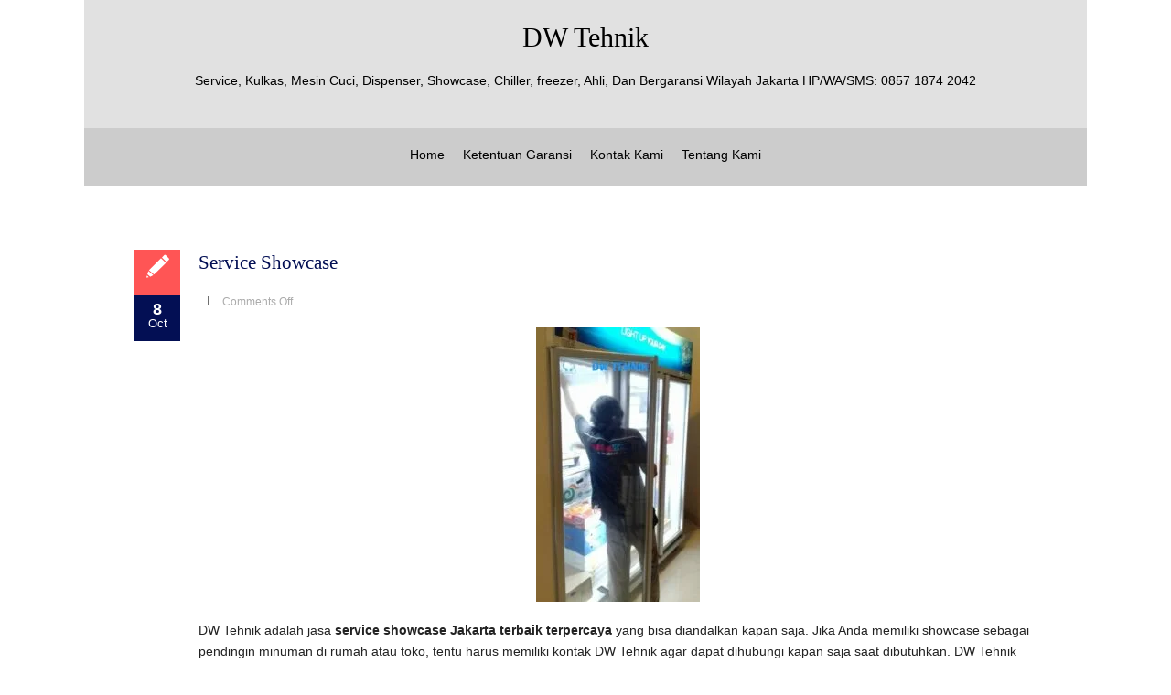

--- FILE ---
content_type: text/html; charset=UTF-8
request_url: https://servicekulkas.net/tag/service-showcase-cempaka-putih-barat/
body_size: 66191
content:
<!DOCTYPE html PUBLIC "-//W3C//DTD XHTML 1.0 Transitional//EN" "http://www.w3.org/TR/xhtml1/DTD/xhtml1-transitional.dtd"><html lang="en-US"><head profile="http://gmpg.org/xfn/11"><meta http-equiv="Content-Type" content="text/html; charset=UTF-8" /><meta name="viewport" content="width=device-width, initial-scale=1.0"><link rel="pingback" href="https://servicekulkas.net/xmlrpc.php" /><meta name='robots' content='index, follow, max-image-preview:large, max-snippet:-1, max-video-preview:-1' /><title>service showcase Cempaka Putih Barat | DW Tehnik</title><meta name="description" content="Dispenser, Chiller, Freezer, Showcase, Kulkas, Mesin Cuci Anda Bermasalah / Rusak ? Untuk Jasa Service, hubungi kami melalui Telpon/SMS/WA = 081384254607" /><link rel="canonical" href="https://servicekulkas.net/tag/service-showcase-cempaka-putih-barat/" /><meta property="og:locale" content="en_US" /><meta property="og:type" content="article" /><meta property="og:title" content="service showcase Cempaka Putih Barat | DW Tehnik" /><meta property="og:description" content="Dispenser, Chiller, Freezer, Showcase, Kulkas, Mesin Cuci Anda Bermasalah / Rusak ? Untuk Jasa Service, hubungi kami melalui Telpon/SMS/WA = 081384254607" /><meta property="og:url" content="https://servicekulkas.net/tag/service-showcase-cempaka-putih-barat/" /><meta property="og:site_name" content="DW Tehnik" /><meta name="twitter:card" content="summary_large_image" /> <script type="application/ld+json" class="yoast-schema-graph">{"@context":"https://schema.org","@graph":[{"@type":"CollectionPage","@id":"https://servicekulkas.net/tag/service-showcase-cempaka-putih-barat/","url":"https://servicekulkas.net/tag/service-showcase-cempaka-putih-barat/","name":"service showcase Cempaka Putih Barat | DW Tehnik","isPartOf":{"@id":"https://servicekulkas.net/#website"},"description":"Dispenser, Chiller, Freezer, Showcase, Kulkas, Mesin Cuci Anda Bermasalah / Rusak ? Untuk Jasa Service, hubungi kami melalui Telpon/SMS/WA = 081384254607","breadcrumb":{"@id":"https://servicekulkas.net/tag/service-showcase-cempaka-putih-barat/#breadcrumb"},"inLanguage":"en-US"},{"@type":"BreadcrumbList","@id":"https://servicekulkas.net/tag/service-showcase-cempaka-putih-barat/#breadcrumb","itemListElement":[{"@type":"ListItem","position":1,"name":"Home","item":"https://servicekulkas.net/"},{"@type":"ListItem","position":2,"name":"service showcase Cempaka Putih Barat"}]},{"@type":"WebSite","@id":"https://servicekulkas.net/#website","url":"https://servicekulkas.net/","name":"DW Tehnik","description":"Service, Kulkas, Mesin Cuci, Dispenser, Showcase, Chiller, freezer, Ahli, Dan Bergaransi Wilayah Jakarta HP/WA/SMS: 0857 1874 2042","publisher":{"@id":"https://servicekulkas.net/#/schema/person/dc20ad31174f716fb6a6986f4a4619a6"},"potentialAction":[{"@type":"SearchAction","target":{"@type":"EntryPoint","urlTemplate":"https://servicekulkas.net/?s={search_term_string}"},"query-input":{"@type":"PropertyValueSpecification","valueRequired":true,"valueName":"search_term_string"}}],"inLanguage":"en-US"},{"@type":["Person","Organization"],"@id":"https://servicekulkas.net/#/schema/person/dc20ad31174f716fb6a6986f4a4619a6","name":"admin","image":{"@type":"ImageObject","inLanguage":"en-US","@id":"https://servicekulkas.net/#/schema/person/image/","url":"https://servicekulkas.net/wp-content/uploads/2015/09/garansi.png","contentUrl":"https://servicekulkas.net/wp-content/uploads/2015/09/garansi.png","width":208,"height":176,"caption":"admin"},"logo":{"@id":"https://servicekulkas.net/#/schema/person/image/"}}]}</script> <link rel="alternate" type="application/rss+xml" title="DW Tehnik &raquo; Feed" href="https://servicekulkas.net/feed/" /><link rel="alternate" type="application/rss+xml" title="DW Tehnik &raquo; Comments Feed" href="https://servicekulkas.net/comments/feed/" /><link rel="alternate" type="application/rss+xml" title="DW Tehnik &raquo; service showcase Cempaka Putih Barat Tag Feed" href="https://servicekulkas.net/tag/service-showcase-cempaka-putih-barat/feed/" /><style id='wp-img-auto-sizes-contain-inline-css' type='text/css'>img:is([sizes=auto i],[sizes^="auto," i]){contain-intrinsic-size:3000px 1500px}
/*# sourceURL=wp-img-auto-sizes-contain-inline-css */</style><style id="litespeed-ccss">/*<![CDATA[*/ul{box-sizing:border-box}:root{--wp--preset--font-size--normal:16px;--wp--preset--font-size--huge:42px}.aligncenter{clear:both}.screen-reader-text{border:0;clip:rect(1px,1px,1px,1px);clip-path:inset(50%);height:1px;margin:-1px;overflow:hidden;padding:0;position:absolute;width:1px;word-wrap:normal!important}*,*:before,*:after{-moz-box-sizing:border-box;-webkit-box-sizing:border-box;box-sizing:border-box}html,body{font-size:100%}body{background:#fff;color:#222;padding:0;margin:0;font-family:"Helvetica Neue","Helvetica",Helvetica,Arial,sans-serif;font-weight:400;font-style:normal;line-height:1;position:relative}img{max-width:100%;height:auto}img{-ms-interpolation-mode:bicubic}img{display:inline-block;vertical-align:middle}.row{width:100%;margin-left:auto;margin-right:auto;margin-top:0;margin-bottom:0;max-width:68.5rem;*zoom:1}.row:before,.row:after{content:" ";display:table}.row:after{clear:both}.columns{position:relative;padding-left:.9375rem;padding-right:.9375rem;width:100%;float:left}@media only screen{.columns{position:relative;padding-left:.9375rem;padding-right:.9375rem;float:left}}@media only screen and (min-width:40.063em){.columns{position:relative;padding-left:.9375rem;padding-right:.9375rem;float:left}}@media only screen and (min-width:64.063em){.columns{position:relative;padding-left:.9375rem;padding-right:.9375rem;float:left}}@media only screen and (min-width:90.063em){.columns{position:relative;padding-left:.9375rem;padding-right:.9375rem;float:left}}@media only screen and (min-width:120.063em){.columns{position:relative;padding-left:.9375rem;padding-right:.9375rem;float:left}}div,ul,li,h1,h3,p{margin:0;padding:0;direction:2tr}a{color:#008cba;text-decoration:none;line-height:inherit}a img{border:none}p{font-family:inherit;font-weight:400;font-size:.9rem;line-height:1.6;margin-bottom:1.25rem;text-rendering:optimizeLegibility}h1,h3{font-family:"Open Sans","Helvetica Neue","Helvetica",Helvetica,Arial,sans-serif;font-weight:300;font-style:normal;color:#222;text-rendering:optimizeLegibility;margin-top:.2rem;margin-bottom:.5rem;line-height:1.4}h1{font-size:2.125rem}h3{font-size:1.375rem}strong{font-weight:700;line-height:inherit}ul{font-size:1rem;line-height:1.6;margin-bottom:1.25rem;list-style-position:outside;font-family:inherit}ul{margin-left:1.1rem}@media only screen and (min-width:40.063em){h1,h3{line-height:1.4}h1{font-size:2.75rem}h3{font-size:1.6875rem}}.menu-toggle{display:none}#branding2{z-index:9999;background-color:#e1e1e1;position:relative;background-position:bottom}.desc{text-align:left;color:#000;font-size:14px;text-align:center;padding-bottom:20px;padding-top:10px}#site-title2{padding-top:20px;text-align:center}#site-title2 a{color:#000;font-size:30px;line-height:36px;text-decoration:none;text-align:center}#menu_wrap2{float:none;text-align:center;background-color:#ccc;border-top:3px solid #ccc}#navmenu ul{margin:0;padding:0;padding-left:5px}#navmenu ul li{list-style-type:none;display:inline-block;position:relative;margin-top:0;padding-top:15px;height:60px;padding-left:10px;padding-right:10px}#navmenu li a{font-size:14px;color:#000;font-weight:500}#menu_wrap2 #navmenu li a{font-size:14px;color:#000;font-weight:500}#navmenu ul{padding:0}#navmenu ul>li:after{position:absolute;bottom:100%;left:0;width:100%;height:.5px;content:'';opacity:0;-webkit-transform:translateY(-10px);-moz-transform:translateY(-10px);transform:translateY(-10px);background-color:#09c}@media only screen and (max-width:768px){body #navmenu{width:100%;text-align:center}#navmenu ul li{list-style-type:none;display:inline-block;position:relative;margin-top:0;padding-top:15px;height:auto;padding-left:10px;padding-right:10px}body #navmenu ul.menu{clear:both;position:absolute;top:50px;width:100%;z-index:10000;border:solid 1px #999;display:none;margin-top:5px;background-color:#333}body #navmenu ul.menu li{width:100%;clear:both;float:none;text-align:center;padding-top:6px;padding-right:30px;padding-bottom:6px;padding-left:0;border-top-width:2px;border-right-width:2px;border-bottom-width:2px;border-left-width:2px;border-top-style:solid;border-right-style:solid;border-bottom-style:solid;border-left-style:solid}body #navmenu ul.menu a{background:0 0;display:inline;padding:0;border:none;color:#fff}}#content{width:100%;float:left;background-color:#fff;padding-bottom:20px}#content .top-content{width:70%;position:relative;float:left;background-color:#fff;padding:40px}.post_content{width:100%;background:#fff}.hathor_fullwdth_body #content .top-content{width:100%}.aligncenter{display:block;margin:5px auto 5px auto}.aligncenter{display:block;margin:5px auto 5px auto}a img.aligncenter{display:block;margin-left:auto;margin-right:auto}.post_info{font-size:12px;color:#ababab}.post_info a{font-style:italic;color:#6f6f6f}.post_info_delimiter{display:inline-block;height:10px;margin-left:10px;border-left:1px solid #6f6f6f;padding-left:10px}.post_info .post_comments{position:relative;display:inline-block;padding-left:5px}.post_info .post_comments [class^=icon-]:before{font-size:15px;left:0;top:4px;color:#d7d7d7}.post_comments a{color:#ababab;font-weight:400!important;font-style:normal!important}.content_blog.blog_style_b1 article{padding-left:70px;min-height:150px}.blog_style_b1 .post_info_1{position:absolute;left:0;top:0;width:50px;height:150px;color:#fff}.post_info_1 .post_format,.post_info_1 .post_date{width:50px;height:50px;position:relative}.post_info_1 .post_format{background-color:#f55;color:#fff}.post_info_1 .post_format [class^=icon-]:before{font-size:20px;display:block;margin:0;padding:0;line-height:50px;width:50px;height:50px;text-align:center}.post_info_1 .post_date{background-color:#999}.post_info_1 .post_date span{display:block;text-align:center}.post_info_1 .post_date .day{font-size:18px;font-weight:700;padding-top:6px}.post_info_1 .post_date .month{font-size:13px}.blog_style_b1 .pic_wrapper{margin-bottom:22px}.blog_style_b1 .title_area{margin-bottom:22px}.blog_style_b1 .post_info_2{margin-bottom:22px}.blog_style_b1 .post_content{margin-bottom:4px;width:100%;-ms-word-wrap:break-word;word-wrap:break-word}.icon-pencil{background-image:url(/wp-content/themes/hathor/images/Untitled-1.png);background-repeat:no-repeat;display:block;background-position:center;padding-top:35px}.content_blog article{width:100%;-webkit-box-sizing:border-box;-moz-box-sizing:border-box;box-sizing:border-box;margin-top:30px;padding-bottom:20px;position:relative;overflow:hidden}.content_blog .post_title{margin:0;width:100%;overflow:auto;-ms-word-wrap:break-word;word-wrap:break-word}.content_blog .post_title a{color:#191919;font-size:21px}@media only screen and (max-width:768px){body #menu_wrap2 #navmenu ul.menu{clear:both;position:absolute;top:120px;width:100%;z-index:10000;border:solid 1px #999;display:none;margin-top:22px;background-color:#333;width:60%;margin-left:18%}#content .top-content{width:60%;position:relative;float:left;background-color:#fff;padding:40px}}@media only screen and (max-width:480px){body #menu_wrap2 #navmenu ul.menu{clear:both;position:absolute;top:120px;width:100%;z-index:10000;border:solid 1px #999;display:none;margin-top:5px;background-color:#333;width:60%;margin-left:18%}.blog_style_b1 .post_content{margin-bottom:4px;width:260px;-ms-word-wrap:break-word;word-wrap:break-word;margin-left:-60px}.blog_style_b1 .pic_wrapper{margin-left:-80px}#navmenu ul>li:before{display:none!important}#content .top-content{width:100%;position:relative;float:left;background-color:#fff;padding:20px}}@media (max-width:992px){.menu-toggle{display:block;position:fixed;left:0;top:5px;padding:8px 5px;font-size:16px;font-weight:400;color:#fff;-webkit-box-shadow:0px 0px 2px 0px rgba(50,50,50,.64);-moz-box-shadow:0px 0px 2px 0px rgba(50,50,50,.64);box-shadow:0px 0px 2px 0px rgba(50,50,50,.64);-webkit-border-top-right-radius:3px;-webkit-border-bottom-right-radius:3px;-moz-border-radius-topright:3px;-moz-border-radius-bottomright:3px;border-top-right-radius:3px;border-bottom-right-radius:3px;background-color:rgba(40,40,40,.3)}.menu-toggle:after{content:"\f0c9";font-size:18px;padding-left:8px;font-weight:700;font-family:FontAwesome}.row{overflow:hidden}}h1,h3{font-family:'Lora'!important;font-weight:400!important;text-transform:none!important}.content_blog .post_title a,.post_content a:link,.post_content p a,.comments_template{color:#030f54!important}.post_info_1 .post_date,#navmenu ul>li:after{background-color:#030f54!important}/*]]>*/</style><link rel="preload" data-asynced="1" data-optimized="2" as="style" onload="this.onload=null;this.rel='stylesheet'" href="https://servicekulkas.net/wp-content/litespeed/ucss/9d4c7ee6d783171c8b505e1289504551.css?ver=74b45" /><script data-optimized="1" type="litespeed/javascript" data-src="https://servicekulkas.net/wp-content/plugins/litespeed-cache/assets/js/css_async.min.js"></script> <style id='global-styles-inline-css' type='text/css'>/*<![CDATA[*/:root{--wp--preset--aspect-ratio--square: 1;--wp--preset--aspect-ratio--4-3: 4/3;--wp--preset--aspect-ratio--3-4: 3/4;--wp--preset--aspect-ratio--3-2: 3/2;--wp--preset--aspect-ratio--2-3: 2/3;--wp--preset--aspect-ratio--16-9: 16/9;--wp--preset--aspect-ratio--9-16: 9/16;--wp--preset--color--black: #000000;--wp--preset--color--cyan-bluish-gray: #abb8c3;--wp--preset--color--white: #ffffff;--wp--preset--color--pale-pink: #f78da7;--wp--preset--color--vivid-red: #cf2e2e;--wp--preset--color--luminous-vivid-orange: #ff6900;--wp--preset--color--luminous-vivid-amber: #fcb900;--wp--preset--color--light-green-cyan: #7bdcb5;--wp--preset--color--vivid-green-cyan: #00d084;--wp--preset--color--pale-cyan-blue: #8ed1fc;--wp--preset--color--vivid-cyan-blue: #0693e3;--wp--preset--color--vivid-purple: #9b51e0;--wp--preset--gradient--vivid-cyan-blue-to-vivid-purple: linear-gradient(135deg,rgb(6,147,227) 0%,rgb(155,81,224) 100%);--wp--preset--gradient--light-green-cyan-to-vivid-green-cyan: linear-gradient(135deg,rgb(122,220,180) 0%,rgb(0,208,130) 100%);--wp--preset--gradient--luminous-vivid-amber-to-luminous-vivid-orange: linear-gradient(135deg,rgb(252,185,0) 0%,rgb(255,105,0) 100%);--wp--preset--gradient--luminous-vivid-orange-to-vivid-red: linear-gradient(135deg,rgb(255,105,0) 0%,rgb(207,46,46) 100%);--wp--preset--gradient--very-light-gray-to-cyan-bluish-gray: linear-gradient(135deg,rgb(238,238,238) 0%,rgb(169,184,195) 100%);--wp--preset--gradient--cool-to-warm-spectrum: linear-gradient(135deg,rgb(74,234,220) 0%,rgb(151,120,209) 20%,rgb(207,42,186) 40%,rgb(238,44,130) 60%,rgb(251,105,98) 80%,rgb(254,248,76) 100%);--wp--preset--gradient--blush-light-purple: linear-gradient(135deg,rgb(255,206,236) 0%,rgb(152,150,240) 100%);--wp--preset--gradient--blush-bordeaux: linear-gradient(135deg,rgb(254,205,165) 0%,rgb(254,45,45) 50%,rgb(107,0,62) 100%);--wp--preset--gradient--luminous-dusk: linear-gradient(135deg,rgb(255,203,112) 0%,rgb(199,81,192) 50%,rgb(65,88,208) 100%);--wp--preset--gradient--pale-ocean: linear-gradient(135deg,rgb(255,245,203) 0%,rgb(182,227,212) 50%,rgb(51,167,181) 100%);--wp--preset--gradient--electric-grass: linear-gradient(135deg,rgb(202,248,128) 0%,rgb(113,206,126) 100%);--wp--preset--gradient--midnight: linear-gradient(135deg,rgb(2,3,129) 0%,rgb(40,116,252) 100%);--wp--preset--font-size--small: 13px;--wp--preset--font-size--medium: 20px;--wp--preset--font-size--large: 36px;--wp--preset--font-size--x-large: 42px;--wp--preset--spacing--20: 0.44rem;--wp--preset--spacing--30: 0.67rem;--wp--preset--spacing--40: 1rem;--wp--preset--spacing--50: 1.5rem;--wp--preset--spacing--60: 2.25rem;--wp--preset--spacing--70: 3.38rem;--wp--preset--spacing--80: 5.06rem;--wp--preset--shadow--natural: 6px 6px 9px rgba(0, 0, 0, 0.2);--wp--preset--shadow--deep: 12px 12px 50px rgba(0, 0, 0, 0.4);--wp--preset--shadow--sharp: 6px 6px 0px rgba(0, 0, 0, 0.2);--wp--preset--shadow--outlined: 6px 6px 0px -3px rgb(255, 255, 255), 6px 6px rgb(0, 0, 0);--wp--preset--shadow--crisp: 6px 6px 0px rgb(0, 0, 0);}:where(.is-layout-flex){gap: 0.5em;}:where(.is-layout-grid){gap: 0.5em;}body .is-layout-flex{display: flex;}.is-layout-flex{flex-wrap: wrap;align-items: center;}.is-layout-flex > :is(*, div){margin: 0;}body .is-layout-grid{display: grid;}.is-layout-grid > :is(*, div){margin: 0;}:where(.wp-block-columns.is-layout-flex){gap: 2em;}:where(.wp-block-columns.is-layout-grid){gap: 2em;}:where(.wp-block-post-template.is-layout-flex){gap: 1.25em;}:where(.wp-block-post-template.is-layout-grid){gap: 1.25em;}.has-black-color{color: var(--wp--preset--color--black) !important;}.has-cyan-bluish-gray-color{color: var(--wp--preset--color--cyan-bluish-gray) !important;}.has-white-color{color: var(--wp--preset--color--white) !important;}.has-pale-pink-color{color: var(--wp--preset--color--pale-pink) !important;}.has-vivid-red-color{color: var(--wp--preset--color--vivid-red) !important;}.has-luminous-vivid-orange-color{color: var(--wp--preset--color--luminous-vivid-orange) !important;}.has-luminous-vivid-amber-color{color: var(--wp--preset--color--luminous-vivid-amber) !important;}.has-light-green-cyan-color{color: var(--wp--preset--color--light-green-cyan) !important;}.has-vivid-green-cyan-color{color: var(--wp--preset--color--vivid-green-cyan) !important;}.has-pale-cyan-blue-color{color: var(--wp--preset--color--pale-cyan-blue) !important;}.has-vivid-cyan-blue-color{color: var(--wp--preset--color--vivid-cyan-blue) !important;}.has-vivid-purple-color{color: var(--wp--preset--color--vivid-purple) !important;}.has-black-background-color{background-color: var(--wp--preset--color--black) !important;}.has-cyan-bluish-gray-background-color{background-color: var(--wp--preset--color--cyan-bluish-gray) !important;}.has-white-background-color{background-color: var(--wp--preset--color--white) !important;}.has-pale-pink-background-color{background-color: var(--wp--preset--color--pale-pink) !important;}.has-vivid-red-background-color{background-color: var(--wp--preset--color--vivid-red) !important;}.has-luminous-vivid-orange-background-color{background-color: var(--wp--preset--color--luminous-vivid-orange) !important;}.has-luminous-vivid-amber-background-color{background-color: var(--wp--preset--color--luminous-vivid-amber) !important;}.has-light-green-cyan-background-color{background-color: var(--wp--preset--color--light-green-cyan) !important;}.has-vivid-green-cyan-background-color{background-color: var(--wp--preset--color--vivid-green-cyan) !important;}.has-pale-cyan-blue-background-color{background-color: var(--wp--preset--color--pale-cyan-blue) !important;}.has-vivid-cyan-blue-background-color{background-color: var(--wp--preset--color--vivid-cyan-blue) !important;}.has-vivid-purple-background-color{background-color: var(--wp--preset--color--vivid-purple) !important;}.has-black-border-color{border-color: var(--wp--preset--color--black) !important;}.has-cyan-bluish-gray-border-color{border-color: var(--wp--preset--color--cyan-bluish-gray) !important;}.has-white-border-color{border-color: var(--wp--preset--color--white) !important;}.has-pale-pink-border-color{border-color: var(--wp--preset--color--pale-pink) !important;}.has-vivid-red-border-color{border-color: var(--wp--preset--color--vivid-red) !important;}.has-luminous-vivid-orange-border-color{border-color: var(--wp--preset--color--luminous-vivid-orange) !important;}.has-luminous-vivid-amber-border-color{border-color: var(--wp--preset--color--luminous-vivid-amber) !important;}.has-light-green-cyan-border-color{border-color: var(--wp--preset--color--light-green-cyan) !important;}.has-vivid-green-cyan-border-color{border-color: var(--wp--preset--color--vivid-green-cyan) !important;}.has-pale-cyan-blue-border-color{border-color: var(--wp--preset--color--pale-cyan-blue) !important;}.has-vivid-cyan-blue-border-color{border-color: var(--wp--preset--color--vivid-cyan-blue) !important;}.has-vivid-purple-border-color{border-color: var(--wp--preset--color--vivid-purple) !important;}.has-vivid-cyan-blue-to-vivid-purple-gradient-background{background: var(--wp--preset--gradient--vivid-cyan-blue-to-vivid-purple) !important;}.has-light-green-cyan-to-vivid-green-cyan-gradient-background{background: var(--wp--preset--gradient--light-green-cyan-to-vivid-green-cyan) !important;}.has-luminous-vivid-amber-to-luminous-vivid-orange-gradient-background{background: var(--wp--preset--gradient--luminous-vivid-amber-to-luminous-vivid-orange) !important;}.has-luminous-vivid-orange-to-vivid-red-gradient-background{background: var(--wp--preset--gradient--luminous-vivid-orange-to-vivid-red) !important;}.has-very-light-gray-to-cyan-bluish-gray-gradient-background{background: var(--wp--preset--gradient--very-light-gray-to-cyan-bluish-gray) !important;}.has-cool-to-warm-spectrum-gradient-background{background: var(--wp--preset--gradient--cool-to-warm-spectrum) !important;}.has-blush-light-purple-gradient-background{background: var(--wp--preset--gradient--blush-light-purple) !important;}.has-blush-bordeaux-gradient-background{background: var(--wp--preset--gradient--blush-bordeaux) !important;}.has-luminous-dusk-gradient-background{background: var(--wp--preset--gradient--luminous-dusk) !important;}.has-pale-ocean-gradient-background{background: var(--wp--preset--gradient--pale-ocean) !important;}.has-electric-grass-gradient-background{background: var(--wp--preset--gradient--electric-grass) !important;}.has-midnight-gradient-background{background: var(--wp--preset--gradient--midnight) !important;}.has-small-font-size{font-size: var(--wp--preset--font-size--small) !important;}.has-medium-font-size{font-size: var(--wp--preset--font-size--medium) !important;}.has-large-font-size{font-size: var(--wp--preset--font-size--large) !important;}.has-x-large-font-size{font-size: var(--wp--preset--font-size--x-large) !important;}
/*# sourceURL=global-styles-inline-css *//*]]>*/</style><style id='classic-theme-styles-inline-css' type='text/css'>/*! This file is auto-generated */
.wp-block-button__link{color:#fff;background-color:#32373c;border-radius:9999px;box-shadow:none;text-decoration:none;padding:calc(.667em + 2px) calc(1.333em + 2px);font-size:1.125em}.wp-block-file__button{background:#32373c;color:#fff;text-decoration:none}
/*# sourceURL=/wp-includes/css/classic-themes.min.css */</style> <script id="burst-js-extra" type="litespeed/javascript">var burst={"tracking":{"isInitialHit":!0,"lastUpdateTimestamp":0,"beacon_url":"https://servicekulkas.net/wp-content/plugins/burst-statistics/endpoint.php","ajaxUrl":"https://servicekulkas.net/wp-admin/admin-ajax.php"},"options":{"cookieless":0,"pageUrl":"https://servicekulkas.net/jasa-service/service-showcase/","beacon_enabled":1,"do_not_track":0,"enable_turbo_mode":0,"track_url_change":0,"cookie_retention_days":30,"debug":0},"goals":{"completed":[],"scriptUrl":"https://servicekulkas.net/wp-content/plugins/burst-statistics/assets/js/build/burst-goals.js?v=1765701445","active":[]},"cache":{"uid":null,"fingerprint":null,"isUserAgent":null,"isDoNotTrack":null,"useCookies":null}}</script> <script type="litespeed/javascript" data-src="https://servicekulkas.net/wp-includes/js/jquery/jquery.min.js" id="jquery-core-js"></script> <link rel="https://api.w.org/" href="https://servicekulkas.net/wp-json/" /><link rel="alternate" title="JSON" type="application/json" href="https://servicekulkas.net/wp-json/wp/v2/tags/632" /><link rel="EditURI" type="application/rsd+xml" title="RSD" href="https://servicekulkas.net/xmlrpc.php?rsd" /><style type="text/css">body .nivo-caption {
	display: none!important;
}</style><style type="text/css">.nivo-caption h3 {
	display: none!important;
}</style><style type="text/css">.nivo-caption p {
	display: none!important;
}</style><style type="text/css">/*Secondary Elements Color*/



.postitle, .postitle a,.postitle2 a, .widgettitle,.widget-title, .entry-title a, .widgettitle2, #reply-title, #comments span, .catag_list a, .lay2 h2, .nivo-caption a, .nivo-caption,.entry-title,.content_blog .post_title a,.title h2.blue1,.title h2.green1 ,.postitle_lay a,#wp-calendar tr td a,.vcard a,.post_content a:link,.post_content p a,.comments_template,.post_info_wrap a{
color:#030f54!important;

}

.midrow_block,.style2.icon_img,.icon_img {border-color:#030f54!important;}

 .midbutton,.nivo-controlNav a.active,#sub_banner,#wp-calendar #today,#searchsubmit,#content .more-link,#submit,.nivo-caption h3,.post_info_1 .post_date,#navmenu ul > li::after,.scrollup,.midbutton2{
background-color:#030f54!important;
}

.view a.info:hover,#navmenu ul > li ul li:hover,#submit:hover,.midbutton:hover,#searchsubmit:hover ,.midbutton2:hover {
background-color:#ff4533!important; background:#ff4533!important;

}
.ch-info a:hover,.widget_tag_cloud a:hover,.post_info a:hover,.post_views a:hover,
.post_comments a:hover,.wp-pagenavi:hover, .alignleft a:hover, .wp-pagenavi:hover ,.alignright a:hover,.comment-form a:hover,.port a:hover,.previous a:hover, .next a:hover,.our_team p.port_team a:hover{
color:#ff4533!important;}</style><link rel="icon" href="https://servicekulkas.net/wp-content/uploads/2024/03/cropped-servicekulkas-net-32x32.jpg" sizes="32x32" /><link rel="icon" href="https://servicekulkas.net/wp-content/uploads/2024/03/cropped-servicekulkas-net-192x192.jpg" sizes="192x192" /><link rel="apple-touch-icon" href="https://servicekulkas.net/wp-content/uploads/2024/03/cropped-servicekulkas-net-180x180.jpg" /><meta name="msapplication-TileImage" content="https://servicekulkas.net/wp-content/uploads/2024/03/cropped-servicekulkas-net-270x270.jpg" /></head><body data-rsssl=1 class="archive tag tag-service-showcase-cempaka-putih-barat tag-632 wp-theme-hathor hathor_fullwdth_body" data-burst_id="632" data-burst_type="tag"><div class="row"><div id="branding2"><h3 class="menu-toggle">Menu</h3><div id="site-title2"><h1 class="site-title">
<a href="https://servicekulkas.net/" rel="home">DW Tehnik</a></h1></div><div class="desc"><p class="site-description">Service, Kulkas, Mesin Cuci, Dispenser, Showcase, Chiller, freezer, Ahli, Dan Bergaransi Wilayah Jakarta HP/WA/SMS: 0857 1874 2042</p></div></div></div><div class="row"><div id="menu_wrap2"><div id="navmenu"><div class="menu-header"><ul id="menu-menu-1" class="menu"><li id="menu-item-10" class="menu-item menu-item-type-custom menu-item-object-custom menu-item-home menu-item-10"><a href="https://servicekulkas.net/">Home</a></li><li id="menu-item-538" class="menu-item menu-item-type-post_type menu-item-object-page menu-item-538"><a href="https://servicekulkas.net/ketentuan-garansi/">Ketentuan Garansi</a></li><li id="menu-item-539" class="menu-item menu-item-type-post_type menu-item-object-page menu-item-539"><a href="https://servicekulkas.net/kontak-kami/">Kontak Kami</a></li><li id="menu-item-540" class="menu-item menu-item-type-post_type menu-item-object-page menu-item-540"><a href="https://servicekulkas.net/about/">Tentang Kami</a></li></ul></div></div></div></div></div></div><div class="row"><div class=" columns"><div id="content" ><div class="top-content"><div class="post-20 post type-post status-publish format-standard hentry category-jasa-service tag-service-lemari-pendingin-apartemen-city-park tag-service-showcase-terdekat-apartemen-city-park tag-servis-showcase-apartemen-city-park tag-4-pintu-agung-tengah tag-4-pintu-alam-elok tag-4-pintu-alfa-indah tag-4-pintu-ampera tag-4-pintu-ampera-besar-pademangan tag-4-pintu-ampera-pademangan tag-4-pintu-ancol tag-4-pintu-ancol-barat tag-4-pintu-ancol-selatan tag-4-pintu-ancol-timur tag-4-pintu-angkasa tag-4-pintu-apartemen-1-cik-ditiro tag-4-pintu-apartemen-1-park-residences tag-4-pintu-apartemen-19-avenue tag-4-pintu-apartemen-1park-avenue tag-4-pintu-apartemen-45-antasari tag-4-pintu-apartemen-abode tag-4-pintu-apartemen-aerium-residence tag-4-pintu-apartemen-airlangga-ritz-carlton tag-4-pintu-apartemen-akanaka-residence tag-4-pintu-apartemen-ambassade-residences tag-4-pintu-apartemen-ambassador tag-4-pintu-apartemen-amethyst-tower-kemayoran tag-4-pintu-apartemen-anandamaya-residences tag-4-pintu-apartemen-ancol-mansion tag-4-pintu-apartemen-antasari-heights tag-4-pintu-apartemen-apple-residence tag-4-pintu-apartemen-arandra-residence tag-4-pintu-apartemen-arzuria tag-4-pintu-apartemen-ascott tag-4-pintu-apartemen-aston-marina tag-4-pintu-apartemen-aston-marina-residence tag-4-pintu-apartemen-aston-pluit tag-4-pintu-apartemen-aston-rasuna tag-4-pintu-apartemen-avania tag-4-pintu-apartemen-bandar-kemayoran tag-4-pintu-apartemen-bassura-city tag-4-pintu-apartemen-batavia tag-4-pintu-apartemen-bellagio tag-4-pintu-apartemen-bellagio-mansion tag-4-pintu-apartemen-bellevue-place tag-4-pintu-apartemen-bellezza tag-4-pintu-apartemen-belmont-residence tag-4-pintu-apartemen-best-western-mangga-dua tag-4-pintu-apartemen-beverly-tower tag-4-pintu-apartemen-bintaro-park-view tag-4-pintu-apartemen-bonavista tag-4-pintu-apartemen-botanica tag-4-pintu-apartemen-branz-simatupang tag-4-pintu-apartemen-brawijaya tag-4-pintu-apartemen-bumimas tag-4-pintu-apartemen-callia tag-4-pintu-apartemen-capital-residence tag-4-pintu-apartemen-capitol-park tag-4-pintu-apartemen-capitol-suites tag-4-pintu-apartemen-casa-domaine tag-4-pintu-apartemen-casa-grande tag-4-pintu-apartemen-casablanca tag-4-pintu-apartemen-casablanca-east-residence tag-4-pintu-apartemen-casablanca-mansion tag-4-pintu-apartemen-cbd-pluit tag-4-pintu-apartemen-cempaka-mas tag-4-pintu-apartemen-central-park tag-4-pintu-apartemen-centro-city-residence tag-4-pintu-apartemen-cervino-village tag-4-pintu-apartemen-cik-ditiro-residence tag-4-pintu-apartemen-cilandak-88-condominium tag-4-pintu-apartemen-cilandak-residence tag-4-pintu-apartemen-cinere-terrace-suites tag-4-pintu-apartemen-ciputra-international-puri tag-4-pintu-apartemen-ciputra-world tag-4-pintu-apartemen-citra-garden-city tag-4-pintu-apartemen-citra-living tag-4-pintu-apartemen-citralandmark tag-4-pintu-apartemen-city-garden tag-4-pintu-apartemen-city-home-apartment tag-4-pintu-apartemen-city-park tag-4-pintu-apartemen-city-resort tag-4-pintu-apartemen-cityloft tag-4-pintu-apartemen-citylofts-sudirman tag-4-pintu-apartemen-core-sky-residence tag-4-pintu-apartemen-cosmo-park tag-4-pintu-apartemen-cosmo-terrace tag-4-pintu-apartemen-dlofts tag-4-pintu-apartemen-da-vinci-penthouse tag-4-pintu-apartemen-daan-mogot-city tag-4-pintu-apartemen-daksa-residence tag-4-pintu-apartemen-de-ploeit-centrale tag-4-pintu-apartemen-delonix-residence tag-4-pintu-apartemen-delta-cakung tag-4-pintu-apartemen-denpasar-residence tag-4-pintu-apartemen-dharmawangsa-residence tag-4-pintu-apartemen-district-8 tag-4-pintu-apartemen-east-8 tag-4-pintu-apartemen-east-park tag-4-pintu-apartemen-elpis-residence tag-4-pintu-apartemen-eminence-darmawangsa tag-4-pintu-apartemen-essence-on-darmawangsa tag-4-pintu-apartemen-executive-menteng tag-4-pintu-apartemen-fatmawati-city-center tag-4-pintu-apartemen-fifty-seven-promenade tag-4-pintu-apartemen-four-winds-of-senayan tag-4-pintu-apartemen-french-walk tag-4-pintu-apartemen-fx-residence tag-4-pintu-apartemen-gading-green-hill tag-4-pintu-apartemen-gading-icon tag-4-pintu-apartemen-gading-mediterania-residence tag-4-pintu-apartemen-gading-nias tag-4-pintu-apartemen-gading-resort-residences tag-4-pintu-apartemen-galleria-court-condominium tag-4-pintu-apartemen-gallery-west-residence tag-4-pintu-apartemen-gandaria-heights tag-4-pintu-apartemen-gardenia-boulevard tag-4-pintu-apartemen-gateway-pesanggrahan tag-4-pintu-apartemen-gayanti-city tag-4-pintu-apartemen-gianetti tag-4-pintu-apartemen-gold-coast tag-4-pintu-apartemen-golfhill-terraces tag-4-pintu-apartemen-gp-plaza tag-4-pintu-apartemen-grand-dhika-mansion tag-4-pintu-apartemen-grand-kartini tag-4-pintu-apartemen-grand-madison tag-4-pintu-apartemen-grand-palace-kemayoran tag-4-pintu-apartemen-grand-palm-residence tag-4-pintu-apartemen-grand-pancoran tag-4-pintu-apartemen-grand-permata tag-4-pintu-apartemen-grand-tropic tag-4-pintu-apartemen-green-bay-pluit tag-4-pintu-apartemen-green-central-city tag-4-pintu-apartemen-green-lake-sunter tag-4-pintu-apartemen-green-parkview tag-4-pintu-apartemen-green-pramuka-city tag-4-pintu-apartemen-green-sedayu tag-4-pintu-apartemen-griya-pancoran tag-4-pintu-apartemen-h-residence-kemayoran tag-4-pintu-apartemen-hamptons-park tag-4-pintu-apartemen-havenwood-residence tag-4-pintu-apartemen-hibrida tag-4-pintu-apartemen-holland-village tag-4-pintu-apartemen-istana-harmoni tag-4-pintu-apartemen-istana-sahid tag-4-pintu-apartemen-izzara tag-4-pintu-apartemen-jakarta-living-star tag-4-pintu-apartemen-jakarta-residence tag-4-pintu-apartemen-kalibata-city tag-4-pintu-apartemen-kebagusan-city tag-4-pintu-apartemen-kebayoran-icon tag-4-pintu-apartemen-kedoya-elok tag-4-pintu-apartemen-kelapa-gading-square tag-4-pintu-apartemen-kemang-jaya tag-4-pintu-apartemen-kemang-mansion tag-4-pintu-apartemen-kemang-village tag-4-pintu-apartemen-kempinski-grand-indonesia tag-4-pintu-apartemen-keraton-at-the-plaza tag-4-pintu-apartemen-kimara-residence tag-4-pintu-apartemen-kintamani tag-4-pintu-apartemen-kondominium-menara-kelapa-gading-kmkg tag-4-pintu-apartemen-kuningan-place tag-4-pintu-apartemen-kusuma-atmadja-residence tag-4-pintu-apartemen-kusuma-chandra tag-4-pintu-apartemen-lavenue tag-4-pintu-apartemen-la-city tag-4-pintu-apartemen-la-maison tag-4-pintu-apartemen-la-vie-all-suites tag-4-pintu-apartemen-laguna-pluit tag-4-pintu-apartemen-langham-residence tag-4-pintu-apartemen-lavande tag-4-pintu-apartemen-lavish-kemang-residence tag-4-pintu-apartemen-le-parc tag-4-pintu-apartemen-lebak-lestari-garden tag-4-pintu-apartemen-lexington-residence tag-4-pintu-apartemen-linea-haus tag-4-pintu-apartemen-madison-park tag-4-pintu-apartemen-mahata-tanjung-barat tag-4-pintu-apartemen-mangga-dua-court tag-4-pintu-apartemen-mangkuluhur-city tag-4-pintu-apartemen-maple-park tag-4-pintu-apartemen-maqna-residence tag-4-pintu-apartemen-marbella-kemang tag-4-pintu-apartemen-marina-mediterania-ancol tag-4-pintu-apartemen-mediterania-boulevard-kemayoran tag-4-pintu-apartemen-mediterania-gajah-mada tag-4-pintu-apartemen-mediterania-lagoon-residences tag-4-pintu-apartemen-mediterania-palace-kemayoran tag-4-pintu-apartemen-mediterania-tanjung-duren tag-4-pintu-apartemen-menara-cawang tag-4-pintu-apartemen-menara-jakarta tag-4-pintu-apartemen-menara-kebon-jeruk tag-4-pintu-apartemen-menara-latumenten tag-4-pintu-apartemen-menara-marina-condominium tag-4-pintu-apartemen-menteng-park tag-4-pintu-apartemen-menteng-square tag-4-pintu-apartemen-metro-park-residence tag-4-pintu-apartemen-metro-park-residences tag-4-pintu-apartemen-metro-sunter tag-4-pintu-apartemen-mitra-oasis tag-4-pintu-apartemen-mt-haryono-residence tag-4-pintu-apartemen-mt-haryono-square tag-4-pintu-apartemen-newton-ciputra-world tag-4-pintu-apartemen-nifarro tag-4-pintu-apartemen-nine-residence tag-4-pintu-apartemen-nirvana tag-4-pintu-apartemen-northland-ancol-residence tag-4-pintu-apartemen-oak-tower tag-4-pintu-apartemen-oakwood tag-4-pintu-apartemen-oceana-residence tag-4-pintu-apartemen-one-casablanca tag-4-pintu-apartemen-osaka-riverview tag-4-pintu-apartemen-oyama-plaza tag-4-pintu-apartemen-pacific-place tag-4-pintu-apartemen-pakubuwono-residence tag-4-pintu-apartemen-pakubuwono-signature tag-4-pintu-apartemen-pakubuwono-spring tag-4-pintu-apartemen-pakubuwono-terrace tag-4-pintu-apartemen-pakubuwono-town-house tag-4-pintu-apartemen-pakubuwono-view tag-4-pintu-apartemen-paladian-park tag-4-pintu-apartemen-palazzo tag-4-pintu-apartemen-pancoran-riverside tag-4-pintu-apartemen-pantai-mutiara tag-4-pintu-apartemen-paradise-mansion tag-4-pintu-apartemen-park-royale tag-4-pintu-apartemen-pasar-baru-mansion tag-4-pintu-apartemen-patria-park tag-4-pintu-apartemen-pavilion tag-4-pintu-apartemen-pearl-garden tag-4-pintu-apartemen-pejaten-park-residence tag-4-pintu-apartemen-permata-eksekutif tag-4-pintu-apartemen-permata-gandaria tag-4-pintu-apartemen-permata-hijau tag-4-pintu-apartemen-permata-hijau-residences tag-4-pintu-apartemen-permata-hijau-suites tag-4-pintu-apartemen-permata-senayan tag-4-pintu-apartemen-peruri-88 tag-4-pintu-apartemen-plaza-residence-intercontinental tag-4-pintu-apartemen-plaza-senayan tag-4-pintu-apartemen-pluit-sea-view tag-4-pintu-apartemen-podomoro-park tag-4-pintu-apartemen-poins-square tag-4-pintu-apartemen-point-8 tag-4-pintu-apartemen-point-8-terrace-mansion tag-4-pintu-apartemen-pondok-indah-golf tag-4-pintu-apartemen-pondok-indah-residences tag-4-pintu-apartemen-pondok-kelapa-village tag-4-pintu-apartemen-pondok-klub-villa tag-4-pintu-apartemen-prajawangsa-city tag-4-pintu-apartemen-providence-park tag-4-pintu-apartemen-puri-casablanca tag-4-pintu-apartemen-puri-garden tag-4-pintu-apartemen-puri-imperium tag-4-pintu-apartemen-puri-kemayoran tag-4-pintu-apartemen-puri-mansion tag-4-pintu-apartemen-puri-orchard tag-4-pintu-apartemen-puri-park-residence tag-4-pintu-apartemen-puri-park-view tag-4-pintu-apartemen-purnawarman-executive-mansion tag-4-pintu-apartemen-raffles-residence tag-4-pintu-apartemen-rajawali-condominium tag-4-pintu-apartemen-regent-residences tag-4-pintu-apartemen-residence-8-senopati tag-4-pintu-apartemen-riverside tag-4-pintu-apartemen-robinson tag-4-pintu-apartemen-royal-mediterania-garden tag-4-pintu-apartemen-royal-tower-riverside tag-4-pintu-apartemen-rusun-benhil tag-4-pintu-apartemen-sahid-metropolitan tag-4-pintu-apartemen-sahid-sudirman tag-4-pintu-apartemen-sailendra tag-4-pintu-apartemen-salemba-residence tag-4-pintu-apartemen-satu-8-residence tag-4-pintu-apartemen-scbd-suites tag-4-pintu-apartemen-seasons-city tag-4-pintu-apartemen-sedayu-city tag-4-pintu-apartemen-selatan-8 tag-4-pintu-apartemen-semanggi tag-4-pintu-apartemen-senayan-city-residence tag-4-pintu-apartemen-senayan-residence tag-4-pintu-apartemen-senopati tag-4-pintu-apartemen-senopati-penthouse tag-4-pintu-apartemen-senopati-suites tag-4-pintu-apartemen-senopati-suites-2 tag-4-pintu-apartemen-senopati-suites-3 tag-4-pintu-apartemen-sentosa-residences tag-4-pintu-apartemen-sentra-timur-residence tag-4-pintu-apartemen-setiabudi-residences tag-4-pintu-apartemen-setiabudi-sky-garden tag-4-pintu-apartemen-shangri-la-residence tag-4-pintu-apartemen-sherwood-residence tag-4-pintu-apartemen-signature-park tag-4-pintu-apartemen-signature-park-grande tag-4-pintu-apartemen-simprug-indah tag-4-pintu-apartemen-simprug-terrace tag-4-pintu-apartemen-sinabung-executive tag-4-pintu-apartemen-sky-terrace-lagoon-condominium tag-4-pintu-apartemen-slipi tag-4-pintu-apartemen-soho-at-pancoran tag-4-pintu-apartemen-soho-podomoro-city tag-4-pintu-apartemen-somerset-berlian tag-4-pintu-apartemen-somerset-grand-citra-kuningan tag-4-pintu-apartemen-somerset-kencana tag-4-pintu-apartemen-south-hills tag-4-pintu-apartemen-south-quarter tag-4-pintu-apartemen-southgate-residence-tb-simatupang tag-4-pintu-apartemen-springhill-royale-suites tag-4-pintu-apartemen-springhill-terrace tag-4-pintu-apartemen-st-moritz tag-4-pintu-apartemen-stars-residence tag-4-pintu-apartemen-sudirman-hill tag-4-pintu-apartemen-sudirman-mansion tag-4-pintu-apartemen-sudirman-park tag-4-pintu-apartemen-sudirman-residences tag-4-pintu-apartemen-sudirman-suites tag-4-pintu-apartemen-sudirman-tower-condo tag-4-pintu-apartemen-summerville tag-4-pintu-apartemen-sunter-icon tag-4-pintu-apartemen-sunter-park-view tag-4-pintu-apartemen-synthesis-residence-kemang tag-4-pintu-apartemen-t-plaza tag-4-pintu-apartemen-t-residence tag-4-pintu-apartemen-taman-anggrek tag-4-pintu-apartemen-taman-anggrek-residences tag-4-pintu-apartemen-taman-kemayoran-condominium tag-4-pintu-apartemen-taman-pasadenia tag-4-pintu-apartemen-taman-rasuna tag-4-pintu-apartemen-taman-sari-semanggi tag-4-pintu-apartemen-taman-sari-sudirman tag-4-pintu-apartemen-tamansari-skyhive tag-4-pintu-apartemen-thamrin-executive-residence tag-4-pintu-apartemen-thamrin-nine tag-4-pintu-apartemen-thamrin-residence tag-4-pintu-apartemen-the-18th-residence-rasuna tag-4-pintu-apartemen-the-alana-pejaten tag-4-pintu-apartemen-the-aspen-residence tag-4-pintu-apartemen-the-batik-pejaten tag-4-pintu-apartemen-the-bellevue-suites tag-4-pintu-apartemen-the-boulevard tag-4-pintu-apartemen-the-boutique tag-4-pintu-apartemen-the-elements tag-4-pintu-apartemen-the-empyreal-and-the-masterpiece tag-4-pintu-apartemen-the-foresque tag-4-pintu-apartemen-the-grove-suites tag-4-pintu-apartemen-the-h-residence tag-4-pintu-apartemen-the-h-tower tag-4-pintu-apartemen-the-hive-cawang tag-4-pintu-apartemen-the-hundred tag-4-pintu-apartemen-the-kencana-residence tag-4-pintu-apartemen-the-kensington-royal-suites tag-4-pintu-apartemen-the-linq-kemayoran tag-4-pintu-apartemen-the-mansion-at-dukuh-golf-kemayoran tag-4-pintu-apartemen-the-mayflower tag-4-pintu-apartemen-the-park-residence tag-4-pintu-apartemen-the-peak tag-4-pintu-apartemen-the-regatta tag-4-pintu-apartemen-the-residence-synthesis-square tag-4-pintu-apartemen-the-residences-at-the-st-regis-jakarta tag-4-pintu-apartemen-the-royal-olive-residence tag-4-pintu-apartemen-the-royale-springhill-residences tag-4-pintu-apartemen-the-sahid-asena tag-4-pintu-apartemen-the-stay-antasari-27 tag-4-pintu-apartemen-the-summit tag-4-pintu-apartemen-the-wave tag-4-pintu-apartemen-thehive-taman-sari tag-4-pintu-apartemen-tifolia tag-4-pintu-apartemen-titanium-square tag-4-pintu-apartemen-tomang-park tag-4-pintu-apartemen-urban-signature tag-4-pintu-apartemen-vasaka-solterra tag-4-pintu-apartemen-veranda-residence-puri tag-4-pintu-apartemen-verde tag-4-pintu-apartemen-verde-2 tag-4-pintu-apartemen-vittoria-residence tag-4-pintu-apartemen-wang-residence tag-4-pintu-apartemen-wesling-kedoya tag-4-pintu-apartemen-west-vista tag-4-pintu-apartemen-westmark tag-4-pintu-apartemen-windsor tag-4-pintu-apartemen-wisma-gading-permai-wgp tag-4-pintu-apartemen-woodland-park tag-4-pintu-asem-baris tag-4-pintu-bali-mester tag-4-pintu-bandengan tag-4-pintu-bandengan-selatan tag-4-pintu-bandengan-utara tag-4-pintu-banjir-kanal-timur-bkt tag-4-pintu-bendungan-hilir-benhil tag-4-pintu-bendungan-jago tag-4-pintu-benyamin-sueb tag-4-pintu-bidara-cina tag-4-pintu-bintaro tag-4-pintu-bojong-indah tag-4-pintu-boulevard tag-4-pintu-boulevard-barat tag-4-pintu-boulevard-timur tag-4-pintu-buaran tag-4-pintu-budi-mulya tag-4-pintu-bukit-duri tag-4-pintu-bukit-duri-selatan tag-4-pintu-bukit-duri-utara tag-4-pintu-bukit-golf tag-4-pintu-buncit tag-4-pintu-bungur tag-4-pintu-bungur-besar tag-4-pintu-cakung tag-4-pintu-cakung-barat tag-4-pintu-cakung-timur tag-4-pintu-cawang tag-4-pintu-cempaka-baru tag-4-pintu-cempaka-mas tag-4-pintu-cempaka-putih tag-4-pintu-cempaka-putih-barat tag-4-pintu-cempaka-putih-timur tag-4-pintu-cempaka-warna tag-4-pintu-cendana tag-4-pintu-cengkareng tag-4-pintu-cengkareng-barat tag-4-pintu-cengkareng-timur tag-4-pintu-cideng tag-4-pintu-cideng-barat tag-4-pintu-cidodol tag-4-pintu-ciganjur tag-4-pintu-cikini tag-4-pintu-cikoko tag-4-pintu-cilandak tag-4-pintu-cilandak-barat tag-4-pintu-cilandak-timur tag-4-pintu-cililitan tag-4-pintu-cipete tag-4-pintu-cipete-selatan tag-4-pintu-cipete-utara tag-4-pintu-cipinang tag-4-pintu-cipinang-bali tag-4-pintu-cipinang-besar-selatan tag-4-pintu-cipinang-besar-utara tag-4-pintu-cipinang-cempedak tag-4-pintu-cipinang-indah tag-4-pintu-cipinang-jaya tag-4-pintu-cipinang-kebembem tag-4-pintu-cipinang-lontar tag-4-pintu-cipinang-melayu tag-4-pintu-cipinang-muara tag-4-pintu-cipulir tag-4-pintu-citra-garden tag-4-pintu-condet tag-4-pintu-daanmogot tag-4-pintu-daanmogot-baru tag-4-pintu-danau-sunter tag-4-pintu-danau-sunter-barat tag-4-pintu-danau-sunter-utara tag-4-pintu-duren-sawit tag-4-pintu-duren-tiga tag-4-pintu-duri tag-4-pintu-duri-kepa tag-4-pintu-duri-kosambi tag-4-pintu-duri-mas tag-4-pintu-duri-pulo tag-4-pintu-duri-selatan tag-4-pintu-duri-utara tag-4-pintu-durimas tag-4-pintu-gading-griya-lestari tag-4-pintu-gading-indah tag-4-pintu-gading-nias-timur tag-4-pintu-gading-putih tag-4-pintu-galur tag-4-pintu-gambir tag-4-pintu-gandaria tag-4-pintu-gandaria-selatan tag-4-pintu-gandaria-utara tag-4-pintu-gatot-subroto tag-4-pintu-gedong-panjang tag-4-pintu-gelong-baru tag-4-pintu-gelong-baru-selatan tag-4-pintu-gelong-baru-utara tag-4-pintu-gelora tag-4-pintu-glodok tag-4-pintu-gondangdia tag-4-pintu-green-garden tag-4-pintu-green-lake-city tag-4-pintu-green-ville tag-4-pintu-grogol tag-4-pintu-grogol-petamburan tag-4-pintu-grogol-selatan tag-4-pintu-grogol-utara tag-4-pintu-gudang-peluru tag-4-pintu-gunawarman tag-4-pintu-guntur tag-4-pintu-gunung tag-4-pintu-gunung-sahari tag-4-pintu-gunung-sahari-selatan tag-4-pintu-gunung-sahari-utara tag-4-pintu-halim tag-4-pintu-halim-perdana-kusuma tag-4-pintu-hang-lekir tag-4-pintu-harapan-mulya tag-4-pintu-harco tag-4-pintu-harco-glodok tag-4-pintu-hasyim-ashari tag-4-pintu-hayam-wuruk tag-4-pintu-hos-cokroaminoto tag-4-pintu-i-gusti-ngurah-rai tag-4-pintu-imam-bonjol tag-4-pintu-industri tag-4-pintu-industri-dalam tag-4-pintu-intercon tag-4-pintu-jagakarsa tag-4-pintu-jakarta-barat tag-4-pintu-jakarta-pusat tag-4-pintu-jakarta-selatan tag-4-pintu-jakarta-timur tag-4-pintu-jakarta-utara tag-4-pintu-jalan-abdulah-syafei tag-4-pintu-jalan-abdurahman-saleh tag-4-pintu-jalan-adam tag-4-pintu-jalan-adhyaksa tag-4-pintu-jalan-ahmad-yani tag-4-pintu-jalan-alaydrus tag-4-pintu-jalan-andong tag-4-pintu-jalan-anggrek-neli-murni tag-4-pintu-jalan-asemka tag-4-pintu-jalan-asia-afrika tag-4-pintu-jalan-asia-baru tag-4-pintu-jalan-assirot tag-4-pintu-jalan-balai-rakyat tag-4-pintu-jalan-bangka tag-4-pintu-jalan-barito tag-4-pintu-jalan-basuki-rahmat tag-4-pintu-jalan-basura tag-4-pintu-jalan-batu-ceper tag-4-pintu-jalan-batu-raja tag-4-pintu-jalan-batu-sari tag-4-pintu-jalan-berlan tag-4-pintu-jalan-biak tag-4-pintu-jalan-bintang-mas tag-4-pintu-jalan-binus-syahdan tag-4-pintu-jalan-blok-m tag-4-pintu-jalan-blok-s tag-4-pintu-jalan-blora tag-4-pintu-jalan-bulungan tag-4-pintu-jalan-caringin tag-4-pintu-jalan-casablanca tag-4-pintu-jalan-ciasem tag-4-pintu-jalan-cikajang tag-4-pintu-jalan-cikatomas tag-4-pintu-jalan-cililin tag-4-pintu-jalan-cilosari tag-4-pintu-jalan-cipaku tag-4-pintu-jalan-cisanggiri tag-4-pintu-jalan-cut-mutia tag-4-pintu-jalan-damai tag-4-pintu-jalan-deli tag-4-pintu-jalan-dermaga tag-4-pintu-jalan-dewi-sartika tag-4-pintu-jalan-dr-saharjo tag-4-pintu-jalan-dukuh-pinggir tag-4-pintu-jalan-erlangga tag-4-pintu-jalan-fachrudin tag-4-pintu-jalan-fatmawati tag-4-pintu-jalan-gajah-mada tag-4-pintu-jalan-garuda tag-4-pintu-jalan-gereja tag-4-pintu-jalan-gotong-royong tag-4-pintu-jalan-h-kelik tag-4-pintu-jalan-h-nawi tag-4-pintu-jalan-h-saidi tag-4-pintu-jalan-h-salman tag-4-pintu-jalan-h-selong tag-4-pintu-jalan-h-ten tag-4-pintu-jalan-halimun tag-4-pintu-jalan-harlan tag-4-pintu-jalan-harmoni tag-4-pintu-jalan-hidup-baru tag-4-pintu-jalan-jaksa tag-4-pintu-jalan-jamblang tag-4-pintu-jalan-jati-baru tag-4-pintu-jalan-jiban tag-4-pintu-jalan-juanda tag-4-pintu-jalan-kaji tag-4-pintu-jalan-karbela tag-4-pintu-jalan-kartika-utama tag-4-pintu-jalan-kartini tag-4-pintu-jalan-karya tag-4-pintu-jalan-keadilan tag-4-pintu-jalan-keagungan tag-4-pintu-jalan-keamanan tag-4-pintu-jalan-kebahagian tag-4-pintu-jalan-kebalen tag-4-pintu-jalan-kebon-raya tag-4-pintu-jalan-kembang-sakti tag-4-pintu-jalan-kembang-sepatu tag-4-pintu-jalan-kertanegara tag-4-pintu-jalan-kesederhanaan tag-4-pintu-jalan-kesehatan tag-4-pintu-jalan-keselamatan tag-4-pintu-jalan-ketapang tag-4-pintu-jalan-ketapang-utara tag-4-pintu-jalan-keutamaan tag-4-pintu-jalan-kran tag-4-pintu-jalan-laksa tag-4-pintu-jalan-lembaga-administrasi-negara-lan tag-4-pintu-jalan-lembang tag-4-pintu-jalan-majapahit tag-4-pintu-jalan-malang tag-4-pintu-jalan-mandala tag-4-pintu-jalan-mardani tag-4-pintu-jalan-margasatwa tag-4-pintu-jalan-martapura tag-4-pintu-jalan-minangkabau tag-4-pintu-jalan-pakin tag-4-pintu-jalan-pam-baru tag-4-pintu-jalan-pam-lama tag-4-pintu-jalan-pandeglang tag-4-pintu-jalan-panjang tag-4-pintu-jalan-pariaman tag-4-pintu-jalan-patimura tag-4-pintu-jalan-patiunus tag-4-pintu-jalan-patra-kuningan tag-4-pintu-jalan-pedati tag-4-pintu-jalan-pemadam tag-4-pintu-jalan-pembangunan tag-4-pintu-jalan-pemuda tag-4-pintu-jalan-penggalang tag-4-pintu-jalan-pengukiran tag-4-pintu-jalan-peninggaran tag-4-pintu-jalan-penjernihan tag-4-pintu-jalan-pertanian tag-4-pintu-jalan-pilar tag-4-pintu-jalan-pintu-air tag-4-pintu-jalan-poncol tag-4-pintu-jalan-pondasi tag-4-pintu-jalan-pondok-bandung tag-4-pintu-jalan-pulo tag-4-pintu-jalan-purnawarman tag-4-pintu-jalan-sawo tag-4-pintu-jalan-sukabumi tag-4-pintu-jalan-sukabumi-selatan tag-4-pintu-jalan-sukabumi-utara tag-4-pintu-jalan-sultan-agung tag-4-pintu-jalan-tawakal tag-4-pintu-jalan-teluk-betung tag-4-pintu-jalan-tentara-pelajar tag-4-pintu-jalan-ternate tag-4-pintu-jalan-trunojoyo tag-4-pintu-jalan-veteran tag-4-pintu-jalan-wahidin tag-4-pintu-jalanmadrasah tag-4-pintu-jalanperjuangan tag-4-pintu-jalanpulau-macan tag-4-pintu-jalantambak tag-4-pintu-jati-bunder tag-4-pintu-jati-padang tag-4-pintu-jati-pulo tag-4-pintu-jatinegara tag-4-pintu-jatinegara-barat tag-4-pintu-jatinegara-kaum-service-showcase-1 tag-4-pintu-jatinegara-timur tag-4-pintu-jatiwaringin tag-4-pintu-jelambar tag-4-pintu-jelambar-baru tag-4-pintu-jelambar-fajar tag-4-pintu-jelambar-ilir tag-4-pintu-jembatan-besi tag-4-pintu-jembatan-dua tag-4-pintu-jembatan-lima tag-4-pintu-jembatan-tiga tag-4-pintu-jend-sudirman tag-4-pintu-jend-sutoyo tag-4-pintu-joglo tag-4-pintu-johar-baru tag-4-pintu-kali-anyar tag-4-pintu-kali-pasir tag-4-pintu-kalibaru-timur tag-4-pintu-kalibata tag-4-pintu-kalibata-barat tag-4-pintu-kalibata-timur tag-4-pintu-kalideres tag-4-pintu-kalideres-permai tag-4-pintu-kalimalang tag-4-pintu-kamal tag-4-pintu-kamal-muara tag-4-pintu-kampung-ambon tag-4-pintu-kampung-bali tag-4-pintu-kampung-baru tag-4-pintu-kampung-makasar tag-4-pintu-kampung-melayu tag-4-pintu-kampung-rawa tag-4-pintu-kapten-tendean tag-4-pintu-kapuk tag-4-pintu-kapuk-muara tag-4-pintu-kapuk-utara tag-4-pintu-karang-anyar tag-4-pintu-karang-bolong tag-4-pintu-karang-tengah tag-4-pintu-karet tag-4-pintu-karet-belakang tag-4-pintu-karet-bivak tag-4-pintu-karet-kuningan tag-4-pintu-karet-pedurenan tag-4-pintu-karet-semanggi tag-4-pintu-karet-tengsin tag-4-pintu-kavling-dki tag-4-pintu-kawi-kawi-bawah tag-4-pintu-kayu-manis tag-4-pintu-kayu-putih tag-4-pintu-kayu-putih-selatan tag-4-pintu-kayu-putih-utara tag-4-pintu-kayumas tag-4-pintu-kayumas-selatan tag-4-pintu-kayumas-utara tag-4-pintu-kebagusan tag-4-pintu-kebayoran tag-4-pintu-kebayoran-baru tag-4-pintu-kebayoran-lama tag-4-pintu-kebayoran-lama-selatan tag-4-pintu-kebayoran-lama-utara tag-4-pintu-kebon-baru tag-4-pintu-kebon-bawang tag-4-pintu-kebon-jahe tag-4-pintu-kebon-jeruk tag-4-pintu-kebon-kacang tag-4-pintu-kebon-kelapa tag-4-pintu-kebon-kosong tag-4-pintu-kebon-manggis tag-4-pintu-kebon-melati tag-4-pintu-kebon-nanas tag-4-pintu-kebon-pala tag-4-pintu-kebon-sayur tag-4-pintu-kebon-sirih tag-4-pintu-kedaung-kali-angke tag-4-pintu-kedoya tag-4-pintu-kedoya-garden tag-4-pintu-kedoya-selatan tag-4-pintu-kedoya-utara tag-4-pintu-kelapa-cengkir tag-4-pintu-kelapa-dua tag-4-pintu-kelapa-gading tag-4-pintu-kelapa-gading-barat tag-4-pintu-kelapa-gading-square tag-4-pintu-kelapa-gading-timur tag-4-pintu-kelapa-hybrida tag-4-pintu-kelapa-kuning tag-4-pintu-kelapa-nias tag-4-pintu-kelapa-puan tag-4-pintu-kemandoran tag-4-pintu-kemang tag-4-pintu-kemang-barat tag-4-pintu-kemang-dalam tag-4-pintu-kemang-selatan tag-4-pintu-kemang-timur tag-4-pintu-kemang-utara tag-4-pintu-kemanggisan tag-4-pintu-kemayoran tag-4-pintu-kemayoran-gempol tag-4-pintu-kembangan tag-4-pintu-kembangan-selatan tag-4-pintu-kembangan-utara tag-4-pintu-kemurnian tag-4-pintu-kenari tag-4-pintu-kendal tag-4-pintu-kepu tag-4-pintu-kepu-selatan tag-4-pintu-kepu-utara tag-4-pintu-kerajinan tag-4-pintu-kerinci tag-4-pintu-kh-zainal-arifin tag-4-pintu-kko-cilandak tag-4-pintu-klender tag-4-pintu-kodamar tag-4-pintu-koja tag-4-pintu-koja-selatan tag-4-pintu-koja-utara tag-4-pintu-komplek-dki tag-4-pintu-kosambi-baru tag-4-pintu-kota-bambu tag-4-pintu-kota-tua tag-4-pintu-kramat tag-4-pintu-kramat-jati tag-4-pintu-kramat-jaya tag-4-pintu-kramat-kwitang tag-4-pintu-kramat-pela tag-4-pintu-kramat-pulo tag-4-pintu-kramat-sentiong tag-4-pintu-krekot tag-4-pintu-krekot-bunder tag-4-pintu-krendang tag-4-pintu-krendang-selatan tag-4-pintu-krendang-tengah tag-4-pintu-krendang-utara tag-4-pintu-krukut tag-4-pintu-krukut-lio tag-4-pintu-ks-tubun tag-4-pintu-kuningan tag-4-pintu-kuningan-barat tag-4-pintu-kuningan-timur tag-4-pintu-kwitang tag-4-pintu-lagoa tag-4-pintu-lapangan-banteng tag-4-pintu-lapangan-ros tag-4-pintu-latuharhary tag-4-pintu-latumenten tag-4-pintu-lautze tag-4-pintu-lebak-bulus tag-4-pintu-lodan tag-4-pintu-makasar tag-4-pintu-malaka tag-4-pintu-malaka-jaya tag-4-pintu-malaka-sari tag-4-pintu-mampang tag-4-pintu-mampang-prapatan tag-4-pintu-mandala-selatan tag-4-pintu-mandala-utara tag-4-pintu-mangga-besar tag-4-pintu-mangga-dua tag-4-pintu-mangga-dua-selatan tag-4-pintu-mangga-gandaria tag-4-pintu-manggarai tag-4-pintu-manggarai-selatan tag-4-pintu-manggarai-utara tag-4-pintu-maphar tag-4-pintu-mas-mansyur tag-4-pintu-matraman tag-4-pintu-mayestik tag-4-pintu-medan-merdeka tag-4-pintu-melawai tag-4-pintu-menteng tag-4-pintu-menteng-atas tag-4-pintu-menteng-dalam tag-4-pintu-menteng-pulo tag-4-pintu-menteng-wadas tag-4-pintu-mercu-buana tag-4-pintu-meruya tag-4-pintu-meruya-ilir tag-4-pintu-meruya-selatan tag-4-pintu-meruya-utara tag-4-pintu-metland-cakung tag-4-pintu-metro-alam tag-4-pintu-metro-pondok-indah tag-4-pintu-mh-thamrin tag-4-pintu-moestopo tag-4-pintu-mt-haryono tag-4-pintu-muara-angke tag-4-pintu-muara-baru tag-4-pintu-muara-karang tag-4-pintu-musi tag-4-pintu-mutiara-taman-palem tag-4-pintu-otista tag-4-pintu-padamulya tag-4-pintu-pademangan tag-4-pintu-pademangan-barat tag-4-pintu-pademangan-timur tag-4-pintu-pahlawan-revolusi tag-4-pintu-pakubuwono tag-4-pintu-pal-batu tag-4-pintu-pal-putih tag-4-pintu-palmerah tag-4-pintu-palmerah-barat tag-4-pintu-palmerah-selatan tag-4-pintu-palmerah-timur tag-4-pintu-palmerah-utara tag-4-pintu-palmeriam tag-4-pintu-pancoran tag-4-pintu-pangeran-antasari tag-4-pintu-pangeran-jayakarta tag-4-pintu-pangkalan-jati tag-4-pintu-panglima-polim tag-4-pintu-pantai-indah-kapuk tag-4-pintu-pantai-indah-timur tag-4-pintu-pantai-indah-utara tag-4-pintu-pantai-kuta tag-4-pintu-papanggo tag-4-pintu-parang-tritis tag-4-pintu-pasar-baru tag-4-pintu-pasar-ikan tag-4-pintu-pasar-kemiri tag-4-pintu-pasar-manggis tag-4-pintu-pasar-minggu tag-4-pintu-pasar-rumput tag-4-pintu-paseban tag-4-pintu-pasir-putih tag-4-pintu-pecenongan tag-4-pintu-pegadungan tag-4-pintu-pegangsaan tag-4-pintu-pegangsaan-barat tag-4-pintu-pegangsaan-dua tag-4-pintu-pegangsaan-timur tag-4-pintu-pejagalan tag-4-pintu-pejambon tag-4-pintu-pejaten tag-4-pintu-pejaten-barat tag-4-pintu-pejaten-timur tag-4-pintu-pejompongan tag-4-pintu-pekapuran tag-4-pintu-pekojan tag-4-pintu-pela-mampang tag-4-pintu-pengadegan tag-4-pintu-penggilingan tag-4-pintu-penjaringan tag-4-pintu-percetakan-negara tag-4-pintu-perdatam tag-4-pintu-perintis-kemerdekaan tag-4-pintu-permata-hijau tag-4-pintu-permata-taman-palem tag-4-pintu-perumahan-agraria-kebayoran-lama tag-4-pintu-perumahan-airud-cilincing tag-4-pintu-perumahan-akabri-setia-budi tag-4-pintu-perumahan-alam-lestari-cempaka-putih tag-4-pintu-perumahan-alamanda-mampang-prapatan tag-4-pintu-perumahan-anggaran-pancoran tag-4-pintu-perumahan-anggota-pwi-cipinang-muara tag-4-pintu-perumahan-angkasa-pura-gunung-sahari-utara tag-4-pintu-perumahan-angkatan-laut-percetakan-negara tag-4-pintu-perumahan-angkatan-laut-rawasari tag-4-pintu-perumahan-asrama-brimob-jatinegara-kaum tag-4-pintu-perumahan-asrama-polisi-pesing-kedoya tag-4-pintu-perumahan-asrama-zeni-tni-ad-lubang-buaya tag-4-pintu-perumahan-ati-padang-residence-pasar-minggu tag-4-pintu-perumahan-babek-tni-ad-cilincing tag-4-pintu-perumahan-bakn-sumur-batu tag-4-pintu-perumahan-bali-village-cipete tag-4-pintu-perumahan-bangun-cipta-sarana-cipinang-kebembem tag-4-pintu-perumahan-bank-ekonomi-tomang tag-4-pintu-perumahan-bank-indonesia-jati-padang tag-4-pintu-perumahan-bank-indonesia-kemanggisan tag-4-pintu-perumahan-bank-indonesia-menteng-atas tag-4-pintu-perumahan-bank-indonesia-menteng-dalam tag-4-pintu-perumahan-bank-indonesia-pasar-minggu tag-4-pintu-perumahan-bank-mandiri-cilandak-barat tag-4-pintu-perumahan-bappenas-1-pejaten-barat tag-4-pintu-perumahan-bappenas-pejaten tag-4-pintu-perumahan-batan-pasar-minggu tag-4-pintu-perumahan-batu-kramat-jati tag-4-pintu-perumahan-batu-sari-kemanggisan tag-4-pintu-perumahan-bbd-ciganjur tag-4-pintu-perumahan-bbd-menteng-dalam tag-4-pintu-perumahan-bdn-kemanggisan tag-4-pintu-perumahan-bea-cukai-pasar-minggu tag-4-pintu-perumahan-bea-cukai-pondok-bambu tag-4-pintu-perumahan-bea-cukai-suka-pura tag-4-pintu-perumahan-bea-cukai-tomang tag-4-pintu-perumahan-bermis-kelapa-gading-timur tag-4-pintu-perumahan-bi-kemanggisan tag-4-pintu-perumahan-bi-palmerah tag-4-pintu-perumahan-billy-moon-pondok-kelapa tag-4-pintu-perumahan-bin-kalibata-baru tag-4-pintu-perumahan-binamarga-kebayoran-lama tag-4-pintu-perumahan-binamarga-pondok-kelapa tag-4-pintu-perumahan-binamarga-pondok-pinang tag-4-pintu-perumahan-binamarga-rawajati tag-4-pintu-perumahan-bni-46-cilandak-barat tag-4-pintu-perumahan-bni-46-kemanggisan tag-4-pintu-perumahan-bni-palmerah tag-4-pintu-perumahan-brawijaya-kebayoran-baru tag-4-pintu-perumahan-bri-jati-padang tag-4-pintu-perumahan-bri-rawasari tag-4-pintu-perumahan-brimob-cilincing tag-4-pintu-perumahan-brimob-slipi tag-4-pintu-perumahan-btn-kembangan tag-4-pintu-perumahan-btn-kembangan-utara tag-4-pintu-perumahan-buaran-baru tag-4-pintu-perumahan-buaran-regency-duren-sawit tag-4-pintu-perumahan-buaran-regensi-pondok-kelapa tag-4-pintu-perumahan-bukit-duri-permai-jatinegara tag-4-pintu-perumahan-bukit-gading-mediterania-kelapa-gading tag-4-pintu-perumahan-bukit-gading-villa-kelapa-gading tag-4-pintu-perumahan-bukit-golf-mediterania-pantai-indah-kapuk tag-4-pintu-perumahan-bukit-golf-penjaringan tag-4-pintu-perumahan-bukit-golf-pondok-indah-kebayoran-lama tag-4-pintu-perumahan-bukit-inkai-pasar-minggu tag-4-pintu-perumahan-bukit-pratama-cilandak tag-4-pintu-perumahan-bulog-kayu-putih tag-4-pintu-perumahan-bulog-sukabumi-selatan tag-4-pintu-perumahan-buluh-perindu-pondok-bambu tag-4-pintu-perumahan-bumi-cengkareng-permai-cengkareng-timur tag-4-pintu-perumahan-bumi-harapan-indah-cilandak tag-4-pintu-perumahan-bumi-harapan-permai-kramat-jati tag-4-pintu-perumahan-bumi-harum-manis-cilandak tag-4-pintu-perumahan-bumi-indah-kebon-jeruk tag-4-pintu-perumahan-bumi-kemanggisan-indah-palmerah tag-4-pintu-perumahan-bumi-malaka-asri-duren-sawit tag-4-pintu-perumahan-bumi-pesanggrahan-cakung tag-4-pintu-perumahan-bumi-pesanggrahan-mas-petukangan-selatan tag-4-pintu-perumahan-bumi-sarinah-pancoran tag-4-pintu-perumahan-buncit-raya-permai-pasar-minggu tag-4-pintu-perumahan-buncit-town-house-pasar-minggu tag-4-pintu-perumahan-bungur-3-jagakarsa tag-4-pintu-perumahan-cakrawala-lagoa tag-4-pintu-perumahan-caltek-kebayoran-lama tag-4-pintu-perumahan-carina-sayang-1-pluit tag-4-pintu-perumahan-casa-jardin-kedaung-kali-angke tag-4-pintu-perumahan-casamora-cilandak tag-4-pintu-perumahan-cengkareng-indah tag-4-pintu-perumahan-cengkareng-residence-cengkareng-barat tag-4-pintu-perumahan-cilandak-permai-cilandak-barat tag-4-pintu-perumahan-cilandak-town-house-cilandak tag-4-pintu-perumahan-cipinang-indah-2-duren-sawit tag-4-pintu-perumahan-cipinang-indah-jatinegara tag-4-pintu-perumahan-cipulir-permai-cidodol tag-4-pintu-perumahan-citra-garden-1 tag-4-pintu-perumahan-cpm-pela-mampang tag-4-pintu-perumahan-daan-mogot-baru-kalideres tag-4-pintu-perumahan-daan-mogot-estate-cengkareng-timur tag-4-pintu-perumahan-damai-town-house-kramat-jati tag-4-pintu-perumahan-de-oaze-tomang-residence-tomang tag-4-pintu-perumahan-departemen-agama-kedoya-selatan tag-4-pintu-perumahan-departemen-dalam-negri-pondok-labu tag-4-pintu-perumahan-departemen-kesehatan-joglo tag-4-pintu-perumahan-departemen-kesehatan-sunter-jaya tag-4-pintu-perumahan-departemen-keuangan-duren-sawit tag-4-pintu-perumahan-departemen-keuangan-meruya-selatan tag-4-pintu-perumahan-departemen-luar-negri-cipete-selatan tag-4-pintu-perumahan-departemen-luar-negri-kebayoran-lama tag-4-pintu-perumahan-departemen-penerangan-jelambar tag-4-pintu-perumahan-departemen-perdagangan-duren-sawit tag-4-pintu-perumahan-departemen-pertanian-pasar-minggu tag-4-pintu-perumahan-departemen-sosial-kampung-rambutan tag-4-pintu-perumahan-departemen-sosial-margaguna-cilandak tag-4-pintu-perumahan-departemen-sosial-pondok-labu tag-4-pintu-perumahan-depdikbud-pejaten-barat tag-4-pintu-perumahan-deperindah-kelapa-gading-timur tag-4-pintu-perumahan-deplu-25-jagakarsa tag-4-pintu-perumahan-dirgantara-1-pinang-ranti tag-4-pintu-perumahan-dirgantara-2-pinang-ranti tag-4-pintu-perumahan-dirgantara-3-halim-perdanakusuma tag-4-pintu-perumahan-dirjen-anggaran-duren-sawit tag-4-pintu-perumahan-diskum-ad-jatinegara tag-4-pintu-perumahan-dit-zeni-tni-ad-matraman tag-4-pintu-perumahan-ditjen-ketenagakerjaan-kebon-jeruk tag-4-pintu-perumahan-dittop-tni-ad-cempaka-putih tag-4-pintu-perumahan-dokter-jatinegara tag-4-pintu-perumahan-dolog-jaya-duren-sawit tag-4-pintu-perumahan-dosen-trisakti-kembangan tag-4-pintu-perumahan-dpa-meruya-selatan tag-4-pintu-perumahan-dpa-palmerah tag-4-pintu-perumahan-dpr-joglo tag-4-pintu-perumahan-dpr-kemanggisan tag-4-pintu-perumahan-duren-sawit tag-4-pintu-perumahan-duren-sawit-baru tag-4-pintu-perumahan-duri-besar-cengkareng-barat tag-4-pintu-perumahan-duta-harapan-indah-penjaringan tag-4-pintu-perumahan-flat-dinas-bank-indonesia-kebayoran-baru tag-4-pintu-perumahan-gading-arcadia-kelapa-gading tag-4-pintu-perumahan-gading-eight-residence-kelapa-gading tag-4-pintu-perumahan-gading-grande-residences-kelapa-gading tag-4-pintu-perumahan-gading-griya-lestari-cilincing tag-4-pintu-perumahan-gading-griya-residence-kelapa-gading tag-4-pintu-perumahan-gading-kusuma-kelapa-gading tag-4-pintu-perumahan-gading-nirwana-kelapa-gading tag-4-pintu-perumahan-gading-park-view-kelapa-gading tag-4-pintu-perumahan-gading-riviera-kelapa-gading tag-4-pintu-perumahan-golkar-palmerah tag-4-pintu-perumahan-grand-matoa-jagakarsa tag-4-pintu-perumahan-green-garden-kedoya-utara tag-4-pintu-perumahan-green-garden-rorotan-cilincing tag-4-pintu-perumahan-green-garden-town-house-kedoya-selatan tag-4-pintu-perumahan-green-ville-duri-kepa tag-4-pintu-perumahan-green-ville-maisonette-kebon-jeruk tag-4-pintu-perumahan-griya-agung-permai-kemayoran tag-4-pintu-perumahan-griya-aquila-jati-padang tag-4-pintu-perumahan-griya-sunter-pratama-tanjung-priok tag-4-pintu-perumahan-griya-sutra-pasar-minggu tag-4-pintu-perumahan-gudang-peluru-tebet tag-4-pintu-perumahan-harlap-jagakarsa tag-4-pintu-perumahan-harris-residence-pondok-kelapa tag-4-pintu-perumahan-ikip-duren-sawit tag-4-pintu-perumahan-intan-town-house-cilandak-barat tag-4-pintu-perumahan-interkota-indah-cengkareng tag-4-pintu-perumahan-janur-elok-kelapa-gading-permai tag-4-pintu-perumahan-jasa-tirta-2-jatinegara tag-4-pintu-perumahan-jati-indah-resort-kebagusan tag-4-pintu-perumahan-jati-padang-estate-kebagusan tag-4-pintu-perumahan-jatinegara-baru-penggilingan tag-4-pintu-perumahan-jaya-palmerah tag-4-pintu-perumahan-kalideres-permai tag-4-pintu-perumahan-kampung-ambon-cengkareng tag-4-pintu-perumahan-karang-bolong-ancol tag-4-pintu-perumahan-karang-bolong-pademangan tag-4-pintu-perumahan-karang-indah-pluit tag-4-pintu-perumahan-karang-molek-pluit tag-4-pintu-perumahan-karyawan-film-dan-televisi-cengkareng tag-4-pintu-perumahan-kavling-dki-cakung tag-4-pintu-perumahan-kavling-dki-duri-kosambi tag-4-pintu-perumahan-kavling-dki-joglo tag-4-pintu-perumahan-kavling-dprd-lebak-bulus tag-4-pintu-perumahan-kavling-jati-padang-pasar-minggu tag-4-pintu-perumahan-kavling-semper-barat-cilincing tag-4-pintu-perumahan-kawasan-departemen-kesehatan-johar-baru tag-4-pintu-perumahan-kebon-jeruk-baru tag-4-pintu-perumahan-kebon-jeruk-indah-kembangan tag-4-pintu-perumahan-kebon-jeruk-permai tag-4-pintu-perumahan-kedoya-garden-kedoya-utara tag-4-pintu-perumahan-kedoya-permai-kebon-jeruk tag-4-pintu-perumahan-kedutaan-kebayoran-baru tag-4-pintu-perumahan-kelapa-gading-permai tag-4-pintu-perumahan-kelapa-gading-pratama tag-4-pintu-perumahan-kemang-indah-mampang-prapatan tag-4-pintu-perumahan-kemang-village-cipete-utara tag-4-pintu-perumahan-kemanggisan-indah-kebon-jeruk tag-4-pintu-perumahan-kemayoran-villa tag-4-pintu-perumahan-kesatriaan-marinir-cilandak-pasar-minggu tag-4-pintu-perumahan-klingkit-permai-rawa-buaya tag-4-pintu-perumahan-komplek-dki-kembangan tag-4-pintu-perumahan-lemigas-gelong-baru tag-4-pintu-perumahan-mabad-1-jagakarsa tag-4-pintu-perumahan-malaka-sari-duren-sawit tag-4-pintu-perumahan-mandiri-cempaka-putih tag-4-pintu-perumahan-menteng-metropolitan-cakung tag-4-pintu-perumahan-meruya-utara tag-4-pintu-perumahan-metro-marina-ancol tag-4-pintu-perumahan-migas-palmerah tag-4-pintu-perumahan-moneter-palmerah tag-4-pintu-perumahan-multiguna-sawah-besar tag-4-pintu-perumahan-nirwana-garden-kelapa-gading tag-4-pintu-perumahan-orange-glen-pasar-minggu tag-4-pintu-perumahan-pajak-kemanggisan tag-4-pintu-perumahan-pangandaran-ancol tag-4-pintu-perumahan-pangandaran-pademangan tag-4-pintu-perumahan-pantai-mutiara-penjaringan tag-4-pintu-perumahan-parang-tritis-ancol tag-4-pintu-perumahan-parang-tritis-pademangan tag-4-pintu-perumahan-perhubungan-udara-johar-baru tag-4-pintu-perumahan-permata-mediterania-sukabumi-selatan tag-4-pintu-perumahan-permata-regency-kembangan tag-4-pintu-perumahan-permata-town-house-pasar-minggu tag-4-pintu-perumahan-pertamina-grogol-petamburan tag-4-pintu-perumahan-perwira-mabad-kebon-jeruk tag-4-pintu-perumahan-pines-residence-pesanggrahan tag-4-pintu-perumahan-pulomas-residence-pulo-gadung tag-4-pintu-perumahan-puri-botanical-residence-kembangan tag-4-pintu-perumahan-puri-kencana-kembangan tag-4-pintu-perumahan-puri-marina-ancol tag-4-pintu-perumahan-puri-marina-pademangan tag-4-pintu-perumahan-rasa-sayang-grogol-petamburan tag-4-pintu-perumahan-residence-kedoya tag-4-pintu-perumahan-sekneg-kemanggisan tag-4-pintu-perumahan-semper-baru-cilincing tag-4-pintu-perumahan-senayan-residence-kebayoran-lama tag-4-pintu-perumahan-sunrise-garden-kebon-jeruk tag-4-pintu-perumahan-taman-alfa-indah-joglo tag-4-pintu-perumahan-taman-alfa-indah-kembangan tag-4-pintu-perumahan-taman-bukit-kebayoran-baru tag-4-pintu-perumahan-taman-gandaria-kebayoran-lama tag-4-pintu-perumahan-taman-gandaria-kebayoran-lama-utara tag-4-pintu-perumahan-taman-grisenda-penjaringan tag-4-pintu-perumahan-taman-jatinegara-cakung tag-4-pintu-perumahan-taman-kebon-jeruk tag-4-pintu-perumahan-taman-kedoya-baru-kebon-jeruk tag-4-pintu-perumahan-taman-meruya-ilir-kembangan tag-4-pintu-perumahan-taman-palem-lestari-cengkareng tag-4-pintu-perumahan-taman-permata-buana-indah-kembangan-selatan tag-4-pintu-perumahan-taman-permata-buana-kembangan tag-4-pintu-perumahan-taman-permata-indah-2-penjaringan tag-4-pintu-perumahan-taman-ratu-duri-kepa tag-4-pintu-perumahan-taman-ratu-kebon-jeruk tag-4-pintu-perumahan-taman-surya-kalideres tag-4-pintu-perumahan-tanjung-mas-jagakarsa tag-4-pintu-perumahan-the-green-mansion-cengkareng tag-4-pintu-perumahan-the-kew-garden-residence-kelapa-gading tag-4-pintu-perumahan-the-st-moritz-kembangan tag-4-pintu-perumahan-the-villas-kelapa-gading-square tag-4-pintu-perumahan-timah-tebet tag-4-pintu-perumahan-tni-srengseng-sawah tag-4-pintu-perumahan-town-house-kemang-pasar-minggu tag-4-pintu-perumahan-town-house-puri-bunda-duren-sawit tag-4-pintu-perumahan-townhouse-cilandak tag-4-pintu-perumahan-vila-karet-semanggi tag-4-pintu-perumahan-villa-artha-gading-kelapa-gading tag-4-pintu-perumahan-villa-kelapa-dua-kebon-jeruk tag-4-pintu-perumahan-walikota-kembangan tag-4-pintu-perumahan-yasmin-jagakarsa tag-4-pintu-perumahan-yon-zikah-jagakarsa tag-4-pintu-pesanggrahan tag-4-pintu-pesing tag-4-pintu-pesing-poglar tag-4-pintu-peta-barat tag-4-pintu-peta-selatan tag-4-pintu-peta-utara tag-4-pintu-petamburan tag-4-pintu-petogogan tag-4-pintu-petojo tag-4-pintu-petojo-binatu tag-4-pintu-petojo-selatan tag-4-pintu-petojo-utara tag-4-pintu-petukangan tag-4-pintu-petukangan-selatan tag-4-pintu-petukangan-utara tag-4-pintu-pik tag-4-pintu-pinang-ranti tag-4-pintu-pinangsia tag-4-pintu-pisangan tag-4-pintu-pisangan-barat tag-4-pintu-pisangan-baru tag-4-pintu-pisangan-lama tag-4-pintu-pisangan-timur tag-4-pintu-pluit tag-4-pintu-pluit-timur tag-4-pintu-pluit-utara tag-4-pintu-plumpang tag-4-pintu-poltangan tag-4-pintu-pondok-bambu tag-4-pintu-pondok-indah tag-4-pintu-pondok-kelapa tag-4-pintu-pondok-kopi tag-4-pintu-pondok-labu tag-4-pintu-pondok-pinang tag-4-pintu-pos-pengumben tag-4-pintu-pramuka tag-4-pintu-prapanca tag-4-pintu-prof-dr-satrio tag-4-pintu-prof-supomo tag-4-pintu-pulogadung tag-4-pintu-pulogebang tag-4-pintu-pulomas tag-4-pintu-pulomas-barat tag-4-pintu-pulomas-selatan tag-4-pintu-pulomas-timur tag-4-pintu-pulomas-utara tag-4-pintu-puri-botanical tag-4-pintu-puri-indah tag-4-pintu-puri-kembangan tag-4-pintu-puri-mansion tag-4-pintu-puri-mutiara tag-4-pintu-raden-intan tag-4-pintu-raden-saleh tag-4-pintu-radio-dalam tag-4-pintu-ragunan tag-4-pintu-rasuna-said tag-4-pintu-rawa-badak tag-4-pintu-rawa-badak-selatan tag-4-pintu-rawa-badak-utara tag-4-pintu-rawa-barat tag-4-pintu-rawa-belong tag-4-pintu-rawa-buaya tag-4-pintu-rawa-bunga tag-4-pintu-rawa-kepa tag-4-pintu-rawa-terate tag-4-pintu-rawajati tag-4-pintu-rawamangun tag-4-pintu-rawasari tag-4-pintu-rc-veteran tag-4-pintu-re-martadinata tag-4-pintu-roa-malaka tag-4-pintu-roxy tag-4-pintu-roxy-mas tag-4-pintu-rp-soeroso tag-4-pintu-rumah-susun-rusun-atap-merah tag-4-pintu-rumah-susun-rusun-benhil-1-2 tag-4-pintu-rumah-susun-rusun-bidara-cina tag-4-pintu-rumah-susun-rusun-boing-kemayoran tag-4-pintu-rumah-susun-rusun-bukit-golf tag-4-pintu-rumah-susun-rusun-cipulir-mas tag-4-pintu-rumah-susun-rusun-conver-kemayoran tag-4-pintu-rumah-susun-rusun-daksa-residence tag-4-pintu-rumah-susun-rusun-exsekutif-menteng tag-4-pintu-rumah-susun-rusun-gading-medeterania-residence tag-4-pintu-rumah-susun-rusun-graha-cempaka-mas tag-4-pintu-rumah-susun-rusun-graha-irama tag-4-pintu-rumah-susun-rusun-harmoni tag-4-pintu-rumah-susun-rusun-hayam-wuruk tag-4-pintu-rumah-susun-rusun-hr-rasuna-said tag-4-pintu-rumah-susun-rusun-hunian-gatot-subroto tag-4-pintu-rumah-susun-rusun-international-trade-mangga-dua tag-4-pintu-rumah-susun-rusun-itc-fatmawati tag-4-pintu-rumah-susun-rusun-itc-permata-hijau tag-4-pintu-rumah-susun-rusun-itc-roxy-mas tag-4-pintu-rumah-susun-rusun-jati-bunder tag-4-pintu-rumah-susun-rusun-karet-tengsin tag-4-pintu-rumah-susun-rusun-kebon-kacang tag-4-pintu-rumah-susun-rusun-kemang-jaya tag-4-pintu-rumah-susun-rusun-kenari-mas tag-4-pintu-rumah-susun-rusun-klender tag-4-pintu-rumah-susun-rusun-kondominium-fatmawati tag-4-pintu-rumah-susun-rusun-kondominium-kintamani tag-4-pintu-rumah-susun-rusun-mall-mangga-dua tag-4-pintu-rumah-susun-rusun-mediterania-palace-residences tag-4-pintu-rumah-susun-rusun-mega-grosir tag-4-pintu-rumah-susun-rusun-menara-batavia tag-4-pintu-rumah-susun-rusun-menara-kelapa-gading tag-4-pintu-rumah-susun-rusun-menara-marina tag-4-pintu-rumah-susun-rusun-metro-sunter tag-4-pintu-rumah-susun-rusun-metro-tanah-abang tag-4-pintu-rumah-susun-rusun-mitra-bahari tag-4-pintu-rumah-susun-rusun-mitra-sunter tag-4-pintu-rumah-susun-rusun-nuansa-hijau tag-4-pintu-rumah-susun-rusun-oasis-mitra-sarana tag-4-pintu-rumah-susun-rusun-pakubuwono-residence tag-4-pintu-rumah-susun-rusun-pavilion tag-4-pintu-rumah-susun-rusun-perkantoran-taman-a9 tag-4-pintu-rumah-susun-rusun-perkantoran-taman-e33 tag-4-pintu-rumah-susun-rusun-perkantoran-victoria tag-4-pintu-rumah-susun-rusun-pesona-bahari tag-4-pintu-rumah-susun-rusun-petamburan tag-4-pintu-rumah-susun-rusun-pulogadung-trade-center tag-4-pintu-rumah-susun-rusun-puri-imperium tag-4-pintu-rumah-susun-rusun-roxy-square tag-4-pintu-rumah-susun-rusun-sastra-graha tag-4-pintu-rumah-susun-rusun-scbd-suites tag-4-pintu-rumah-susun-rusun-semanan-indah tag-4-pintu-rumah-susun-rusun-sudirman-mansion tag-4-pintu-rumah-susun-rusun-sudirman-tower tag-4-pintu-rumah-susun-rusun-suite-pantai-mutiara tag-4-pintu-rumah-susun-rusun-taman-kemayoran tag-4-pintu-rumah-susun-rusun-taman-rasuna tag-4-pintu-rumah-susun-rusun-tanah-abang tag-4-pintu-rumah-susun-rusun-tanah-tinggi tag-4-pintu-rumah-susun-rusun-tebet-barat tag-4-pintu-rumah-susun-rusun-the-plaza-residence tag-4-pintu-rumah-susun-rusun-wisma-gading-permai-wgp tag-4-pintu-rumah-susun-rusun-wisma-smr tag-4-pintu-rumah-susun-rusun-wisma-staco tag-4-pintu-s-parman tag-4-pintu-salam tag-4-pintu-salemba tag-4-pintu-samanhudi tag-4-pintu-sambas tag-4-pintu-sarinah tag-4-pintu-satria tag-4-pintu-satu-maret tag-4-pintu-sawah-besar tag-4-pintu-sawah-lio tag-4-pintu-selong tag-4-pintu-semanan tag-4-pintu-semanggi tag-4-pintu-senayan tag-4-pintu-senen tag-4-pintu-senopati tag-4-pintu-serdang tag-4-pintu-seskoal tag-4-pintu-setiabudi tag-4-pintu-simprug tag-4-pintu-sisingamangaraja tag-4-pintu-slipi tag-4-pintu-slipi-jaya tag-4-pintu-sosial tag-4-pintu-srengseng tag-4-pintu-sudirman tag-4-pintu-sukapura tag-4-pintu-sumber-waras tag-4-pintu-sumur-batu tag-4-pintu-sunda-kelapa tag-4-pintu-sungai-bambu tag-4-pintu-sunter tag-4-pintu-sunter-agung tag-4-pintu-sunter-bisma tag-4-pintu-sunter-jaya tag-4-pintu-sunter-mas tag-4-pintu-sunter-permai tag-4-pintu-sunter-podomoro tag-4-pintu-suropati tag-4-pintu-suryo-pranoto tag-4-pintu-susilo tag-4-pintu-swadarma tag-4-pintu-swasembada tag-4-pintu-taman-alfa-indah tag-4-pintu-taman-anggrek tag-4-pintu-taman-aries tag-4-pintu-taman-buaran-indah tag-4-pintu-taman-cilandak tag-4-pintu-taman-duta-mas tag-4-pintu-taman-fatahilah tag-4-pintu-taman-gloria tag-4-pintu-taman-hang-tuah tag-4-pintu-taman-kebon-jeruk tag-4-pintu-taman-kedoya-baru tag-4-pintu-taman-kedoya-permai tag-4-pintu-taman-kemayoran tag-4-pintu-taman-kencana tag-4-pintu-taman-lawang tag-4-pintu-taman-menteng tag-4-pintu-taman-meruya-ilir tag-4-pintu-taman-palem tag-4-pintu-taman-palem-lestari tag-4-pintu-taman-permata-buana tag-4-pintu-taman-permata-indah-1 tag-4-pintu-taman-puring tag-4-pintu-taman-rasuna tag-4-pintu-taman-ratu tag-4-pintu-taman-ratu-indah tag-4-pintu-taman-sari tag-4-pintu-taman-semanan-indah tag-4-pintu-taman-surya-permata tag-4-pintu-taman-tanah-abang tag-4-pintu-tambora tag-4-pintu-tanah-abang tag-4-pintu-tanah-baru tag-4-pintu-tanah-kusir tag-4-pintu-tanah-sereal tag-4-pintu-tanah-tinggi tag-4-pintu-tangki tag-4-pintu-tanjung-barat tag-4-pintu-tanjung-duren tag-4-pintu-tanjung-duren-selatan tag-4-pintu-tanjung-duren-timur tag-4-pintu-tanjung-duren-utara tag-4-pintu-tanjung-priok tag-4-pintu-tanjung-selor tag-4-pintu-tawakal-ujung tag-4-pintu-tb-simatupang tag-4-pintu-tebet tag-4-pintu-tebet-barat tag-4-pintu-tebet-timur tag-4-pintu-tegal-alur tag-4-pintu-tegal-parang tag-4-pintu-teluk-gong tag-4-pintu-terogong tag-4-pintu-teuku-cik-ditiro tag-4-pintu-teuku-umar tag-4-pintu-tiang-bendera tag-4-pintu-tomang tag-4-pintu-tomang-asli tag-4-pintu-tomang-selatan tag-4-pintu-tomang-utara tag-4-pintu-tubagus-angke tag-4-pintu-tugu tag-4-pintu-tugu-selatan tag-4-pintu-tugu-tani tag-4-pintu-tugu-utara tag-4-pintu-tulodong-bawah tag-4-pintu-ujung-menteng tag-4-pintu-ulujami tag-4-pintu-utan-kayu tag-4-pintu-utan-kayu-selatan tag-4-pintu-utan-kayu-utara tag-4-pintu-utan-panjang tag-4-pintu-vikamas tag-4-pintu-villa-kapuk-mas tag-4-pintu-wahid-hasyim tag-4-pintu-warung-buncit tag-4-pintu-warung-jati tag-4-pintu-widya-chandra tag-4-pintu-wijaya-kusuma tag-4-pintu-wolter-monginsidi tag-4-pintu-yos-sudarso tag-4-5-kalideres tag-pondok-arlin-indah-duren-sawi tag-service-lemari-pendingin-agung-tengah tag-service-lemari-pendingin-alam-elok tag-service-lemari-pendingin-alfa-indah tag-service-lemari-pendingin-ampera tag-service-lemari-pendingin-ampera-besar-pademangan tag-service-lemari-pendingin-ampera-pademangan tag-service-lemari-pendingin-ancol tag-service-lemari-pendingin-ancol-barat tag-service-lemari-pendingin-ancol-selatan tag-service-lemari-pendingin-ancol-timur tag-service-lemari-pendingin-angkasa tag-service-lemari-pendingin-apartemen-1-cik-ditiro tag-service-lemari-pendingin-apartemen-1-park-residences tag-service-lemari-pendingin-apartemen-19-avenue tag-service-lemari-pendingin-apartemen-1park-avenue tag-service-lemari-pendingin-apartemen-45-antasari tag-service-lemari-pendingin-apartemen-abode tag-service-lemari-pendingin-apartemen-aerium-residence tag-service-lemari-pendingin-apartemen-airlangga-ritz-carlton tag-service-lemari-pendingin-apartemen-akanaka-residence tag-service-lemari-pendingin-apartemen-ambassade-residences tag-service-lemari-pendingin-apartemen-ambassador tag-service-lemari-pendingin-apartemen-amethyst-tower-kemayoran tag-service-lemari-pendingin-apartemen-anandamaya-residences tag-service-lemari-pendingin-apartemen-ancol-mansion tag-service-lemari-pendingin-apartemen-antasari-heights tag-service-lemari-pendingin-apartemen-apple-residence tag-service-lemari-pendingin-apartemen-arandra-residence tag-service-lemari-pendingin-apartemen-arzuria tag-service-lemari-pendingin-apartemen-ascott tag-service-lemari-pendingin-apartemen-aston-marina tag-service-lemari-pendingin-apartemen-aston-marina-residence tag-service-lemari-pendingin-apartemen-aston-pluit tag-service-lemari-pendingin-apartemen-aston-rasuna tag-service-lemari-pendingin-apartemen-avania tag-service-lemari-pendingin-apartemen-bandar-kemayoran tag-service-lemari-pendingin-apartemen-bassura-city tag-service-lemari-pendingin-apartemen-batavia tag-service-lemari-pendingin-apartemen-bellagio tag-service-lemari-pendingin-apartemen-bellagio-mansion tag-service-lemari-pendingin-apartemen-bellevue-place tag-service-lemari-pendingin-apartemen-bellezza tag-service-lemari-pendingin-apartemen-belmont-residence tag-service-lemari-pendingin-apartemen-best-western-mangga-dua tag-service-lemari-pendingin-apartemen-beverly-tower tag-service-lemari-pendingin-apartemen-bintaro-park-view tag-service-lemari-pendingin-apartemen-bonavista tag-service-lemari-pendingin-apartemen-botanica tag-service-lemari-pendingin-apartemen-branz-simatupang tag-service-lemari-pendingin-apartemen-brawijaya tag-service-lemari-pendingin-apartemen-bumimas tag-service-lemari-pendingin-apartemen-callia tag-service-lemari-pendingin-apartemen-capital-residence tag-service-lemari-pendingin-apartemen-capitol-park tag-service-lemari-pendingin-apartemen-capitol-suites tag-service-lemari-pendingin-apartemen-casa-domaine tag-service-lemari-pendingin-apartemen-casa-grande tag-service-lemari-pendingin-apartemen-casablanca tag-service-lemari-pendingin-apartemen-casablanca-east-residence tag-service-lemari-pendingin-apartemen-casablanca-mansion tag-service-lemari-pendingin-apartemen-cbd-pluit tag-service-lemari-pendingin-apartemen-cempaka-mas tag-service-lemari-pendingin-apartemen-central-park tag-service-lemari-pendingin-apartemen-centro-city-residence tag-service-lemari-pendingin-apartemen-cervino-village tag-service-lemari-pendingin-apartemen-cik-ditiro-residence tag-service-lemari-pendingin-apartemen-cilandak-88-condominium tag-service-lemari-pendingin-apartemen-cilandak-residence tag-service-lemari-pendingin-apartemen-cinere-terrace-suites tag-service-lemari-pendingin-apartemen-ciputra-international-puri tag-service-lemari-pendingin-apartemen-ciputra-world tag-service-lemari-pendingin-apartemen-citra-garden-city tag-service-lemari-pendingin-apartemen-citra-living tag-service-lemari-pendingin-apartemen-citralandmark tag-service-lemari-pendingin-apartemen-city-garden tag-service-lemari-pendingin-apartemen-city-home-apartment tag-service-lemari-pendingin-apartemen-city-resort tag-service-lemari-pendingin-apartemen-cityloft tag-service-lemari-pendingin-apartemen-citylofts-sudirman tag-service-lemari-pendingin-apartemen-core-sky-residence tag-service-lemari-pendingin-apartemen-cosmo-park tag-service-lemari-pendingin-apartemen-cosmo-terrace tag-service-lemari-pendingin-apartemen-dlofts tag-service-lemari-pendingin-apartemen-da-vinci-penthouse tag-service-lemari-pendingin-apartemen-daan-mogot-city tag-service-lemari-pendingin-apartemen-daksa-residence tag-service-lemari-pendingin-apartemen-de-ploeit-centrale tag-service-lemari-pendingin-apartemen-delonix-residence tag-service-lemari-pendingin-apartemen-delta-cakung tag-service-lemari-pendingin-apartemen-denpasar-residence tag-service-lemari-pendingin-apartemen-dharmawangsa-residence tag-service-lemari-pendingin-apartemen-district-8 tag-service-lemari-pendingin-apartemen-east-8 tag-service-lemari-pendingin-apartemen-east-park tag-service-lemari-pendingin-apartemen-elpis-residence tag-service-lemari-pendingin-apartemen-eminence-darmawangsa tag-service-lemari-pendingin-apartemen-essence-on-darmawangsa tag-service-lemari-pendingin-apartemen-executive-menteng tag-service-lemari-pendingin-apartemen-fatmawati-city-center tag-service-lemari-pendingin-apartemen-fifty-seven-promenade tag-service-lemari-pendingin-apartemen-four-winds-of-senayan tag-service-lemari-pendingin-apartemen-french-walk tag-service-lemari-pendingin-apartemen-fx-residence tag-service-lemari-pendingin-apartemen-gading-green-hill tag-service-lemari-pendingin-apartemen-gading-icon tag-service-lemari-pendingin-apartemen-gading-mediterania-residence tag-service-lemari-pendingin-apartemen-gading-nias tag-service-lemari-pendingin-apartemen-gading-resort-residences tag-service-lemari-pendingin-apartemen-galleria-court-condominium tag-service-lemari-pendingin-apartemen-gallery-west-residence tag-service-lemari-pendingin-apartemen-gandaria-heights tag-service-lemari-pendingin-apartemen-gardenia-boulevard tag-service-lemari-pendingin-apartemen-gateway-pesanggrahan tag-service-lemari-pendingin-apartemen-gayanti-city tag-service-lemari-pendingin-apartemen-gianetti tag-service-lemari-pendingin-apartemen-gold-coast tag-service-lemari-pendingin-apartemen-golfhill-terraces tag-service-lemari-pendingin-apartemen-gp-plaza tag-service-lemari-pendingin-apartemen-grand-dhika-mansion tag-service-lemari-pendingin-apartemen-grand-kartini tag-service-lemari-pendingin-apartemen-grand-madison tag-service-lemari-pendingin-apartemen-grand-palace-kemayoran tag-service-lemari-pendingin-apartemen-grand-palm-residence tag-service-lemari-pendingin-apartemen-grand-pancoran tag-service-lemari-pendingin-apartemen-grand-permata tag-service-lemari-pendingin-apartemen-grand-tropic tag-service-lemari-pendingin-apartemen-green-bay-pluit tag-service-lemari-pendingin-apartemen-green-central-city tag-service-lemari-pendingin-apartemen-green-lake-sunter tag-service-lemari-pendingin-apartemen-green-parkview tag-service-lemari-pendingin-apartemen-green-pramuka-city tag-service-lemari-pendingin-apartemen-green-sedayu tag-service-lemari-pendingin-apartemen-griya-pancoran tag-service-lemari-pendingin-apartemen-h-residence-kemayoran tag-service-lemari-pendingin-apartemen-hamptons-park tag-service-lemari-pendingin-apartemen-havenwood-residence tag-service-lemari-pendingin-apartemen-hibrida tag-service-lemari-pendingin-apartemen-holland-village tag-service-lemari-pendingin-apartemen-istana-harmoni tag-service-lemari-pendingin-apartemen-istana-sahid tag-service-lemari-pendingin-apartemen-izzara tag-service-lemari-pendingin-apartemen-jakarta-living-star tag-service-lemari-pendingin-apartemen-jakarta-residence tag-service-lemari-pendingin-apartemen-kalibata-city tag-service-lemari-pendingin-apartemen-kebagusan-city tag-service-lemari-pendingin-apartemen-kebayoran-icon tag-service-lemari-pendingin-apartemen-kedoya-elok tag-service-lemari-pendingin-apartemen-kelapa-gading-square tag-service-lemari-pendingin-apartemen-kemang-jaya tag-service-lemari-pendingin-apartemen-kemang-mansion tag-service-lemari-pendingin-apartemen-kemang-village tag-service-lemari-pendingin-apartemen-kempinski-grand-indonesia tag-service-lemari-pendingin-apartemen-keraton-at-the-plaza tag-service-lemari-pendingin-apartemen-kimara-residence tag-service-lemari-pendingin-apartemen-kintamani tag-service-lemari-pendingin-apartemen-kondominium-menara-kelapa-gading-kmkg tag-service-lemari-pendingin-apartemen-kuningan-place tag-service-lemari-pendingin-apartemen-kusuma-atmadja-residence tag-service-lemari-pendingin-apartemen-kusuma-chandra tag-service-lemari-pendingin-apartemen-lavenue tag-service-lemari-pendingin-apartemen-la-city tag-service-lemari-pendingin-apartemen-la-maison tag-service-lemari-pendingin-apartemen-la-vie-all-suites tag-service-lemari-pendingin-apartemen-laguna-pluit tag-service-lemari-pendingin-apartemen-langham-residence tag-service-lemari-pendingin-apartemen-lavande tag-service-lemari-pendingin-apartemen-lavish-kemang-residence tag-service-lemari-pendingin-apartemen-le-parc tag-service-lemari-pendingin-apartemen-lebak-lestari-garden tag-service-lemari-pendingin-apartemen-lexington-residence tag-service-lemari-pendingin-apartemen-linea-haus tag-service-lemari-pendingin-apartemen-madison-park tag-service-lemari-pendingin-apartemen-mahata-tanjung-barat tag-service-lemari-pendingin-apartemen-mangga-dua-court tag-service-lemari-pendingin-apartemen-mangkuluhur-city tag-service-lemari-pendingin-apartemen-maple-park tag-service-lemari-pendingin-apartemen-maqna-residence tag-service-lemari-pendingin-apartemen-marbella-kemang tag-service-lemari-pendingin-apartemen-marina-mediterania-ancol tag-service-lemari-pendingin-apartemen-mediterania-boulevard-kemayoran tag-service-lemari-pendingin-apartemen-mediterania-gajah-mada tag-service-lemari-pendingin-apartemen-mediterania-lagoon-residences tag-service-lemari-pendingin-apartemen-mediterania-palace-kemayoran tag-service-lemari-pendingin-apartemen-mediterania-tanjung-duren tag-service-lemari-pendingin-apartemen-menara-cawang tag-service-lemari-pendingin-apartemen-menara-jakarta tag-service-lemari-pendingin-apartemen-menara-kebon-jeruk tag-service-lemari-pendingin-apartemen-menara-latumenten tag-service-lemari-pendingin-apartemen-menara-marina-condominium tag-service-lemari-pendingin-apartemen-menteng-park tag-service-lemari-pendingin-apartemen-menteng-square tag-service-lemari-pendingin-apartemen-metro-park-residence tag-service-lemari-pendingin-apartemen-metro-park-residences tag-service-lemari-pendingin-apartemen-metro-sunter tag-service-lemari-pendingin-apartemen-mitra-oasis tag-service-lemari-pendingin-apartemen-mt-haryono-residence tag-service-lemari-pendingin-apartemen-mt-haryono-square tag-service-lemari-pendingin-apartemen-newton-ciputra-world tag-service-lemari-pendingin-apartemen-nifarro tag-service-lemari-pendingin-apartemen-nine-residence tag-service-lemari-pendingin-apartemen-nirvana tag-service-lemari-pendingin-apartemen-northland-ancol-residence tag-service-lemari-pendingin-apartemen-oak-tower tag-service-lemari-pendingin-apartemen-oakwood tag-service-lemari-pendingin-apartemen-oceana-residence tag-service-lemari-pendingin-apartemen-one-casablanca tag-service-lemari-pendingin-apartemen-osaka-riverview tag-service-lemari-pendingin-apartemen-oyama-plaza tag-service-lemari-pendingin-apartemen-pacific-place tag-service-lemari-pendingin-apartemen-pakubuwono-residence tag-service-lemari-pendingin-apartemen-pakubuwono-signature tag-service-lemari-pendingin-apartemen-pakubuwono-spring tag-service-lemari-pendingin-apartemen-pakubuwono-terrace tag-service-lemari-pendingin-apartemen-pakubuwono-town-house tag-service-lemari-pendingin-apartemen-pakubuwono-view tag-service-lemari-pendingin-apartemen-paladian-park tag-service-lemari-pendingin-apartemen-palazzo tag-service-lemari-pendingin-apartemen-pancoran-riverside tag-service-lemari-pendingin-apartemen-pantai-mutiara tag-service-lemari-pendingin-apartemen-paradise-mansion tag-service-lemari-pendingin-apartemen-park-royale tag-service-lemari-pendingin-apartemen-pasar-baru-mansion tag-service-lemari-pendingin-apartemen-patria-park tag-service-lemari-pendingin-apartemen-pavilion tag-service-lemari-pendingin-apartemen-pearl-garden tag-service-lemari-pendingin-apartemen-pejaten-park-residence tag-service-lemari-pendingin-apartemen-permata-eksekutif tag-service-lemari-pendingin-apartemen-permata-gandaria tag-service-lemari-pendingin-apartemen-permata-hijau tag-service-lemari-pendingin-apartemen-permata-hijau-residences tag-service-lemari-pendingin-apartemen-permata-hijau-suites tag-service-lemari-pendingin-apartemen-permata-senayan tag-service-lemari-pendingin-apartemen-peruri-88 tag-service-lemari-pendingin-apartemen-plaza-residence-intercontinental tag-service-lemari-pendingin-apartemen-plaza-senayan tag-service-lemari-pendingin-apartemen-pluit-sea-view tag-service-lemari-pendingin-apartemen-podomoro-park tag-service-lemari-pendingin-apartemen-poins-square tag-service-lemari-pendingin-apartemen-point-8 tag-service-lemari-pendingin-apartemen-point-8-terrace-mansion tag-service-lemari-pendingin-apartemen-pondok-indah-golf tag-service-lemari-pendingin-apartemen-pondok-indah-residences tag-service-lemari-pendingin-apartemen-pondok-kelapa-village tag-service-lemari-pendingin-apartemen-pondok-klub-villa tag-service-lemari-pendingin-apartemen-prajawangsa-city tag-service-lemari-pendingin-apartemen-providence-park tag-service-lemari-pendingin-apartemen-puri-casablanca tag-service-lemari-pendingin-apartemen-puri-garden tag-service-lemari-pendingin-apartemen-puri-imperium tag-service-lemari-pendingin-apartemen-puri-kemayoran tag-service-lemari-pendingin-apartemen-puri-mansion tag-service-lemari-pendingin-apartemen-puri-orchard tag-service-lemari-pendingin-apartemen-puri-park-residence tag-service-lemari-pendingin-apartemen-puri-park-view tag-service-lemari-pendingin-apartemen-purnawarman-executive-mansion tag-service-lemari-pendingin-apartemen-raffles-residence tag-service-lemari-pendingin-apartemen-rajawali-condominium tag-service-lemari-pendingin-apartemen-regent-residences tag-service-lemari-pendingin-apartemen-residence-8-senopati tag-service-lemari-pendingin-apartemen-riverside tag-service-lemari-pendingin-apartemen-robinson tag-service-lemari-pendingin-apartemen-royal-mediterania-garden tag-service-lemari-pendingin-apartemen-royal-tower-riverside tag-service-lemari-pendingin-apartemen-rusun-benhil tag-service-lemari-pendingin-apartemen-sahid-metropolitan tag-service-lemari-pendingin-apartemen-sahid-sudirman tag-service-lemari-pendingin-apartemen-sailendra tag-service-lemari-pendingin-apartemen-salemba-residence tag-service-lemari-pendingin-apartemen-satu-8-residence tag-service-lemari-pendingin-apartemen-scbd-suites tag-service-lemari-pendingin-apartemen-seasons-city tag-service-lemari-pendingin-apartemen-sedayu-city tag-service-lemari-pendingin-apartemen-selatan-8 tag-service-lemari-pendingin-apartemen-semanggi tag-service-lemari-pendingin-apartemen-senayan-city-residence tag-service-lemari-pendingin-apartemen-senayan-residence tag-service-lemari-pendingin-apartemen-senopati tag-service-lemari-pendingin-apartemen-senopati-penthouse tag-service-lemari-pendingin-apartemen-senopati-suites tag-service-lemari-pendingin-apartemen-senopati-suites-2 tag-service-lemari-pendingin-apartemen-senopati-suites-3 tag-service-lemari-pendingin-apartemen-sentosa-residences tag-service-lemari-pendingin-apartemen-sentra-timur-residence tag-service-lemari-pendingin-apartemen-setiabudi-residences tag-service-lemari-pendingin-apartemen-setiabudi-sky-garden tag-service-lemari-pendingin-apartemen-shangri-la-residence tag-service-lemari-pendingin-apartemen-sherwood-residence tag-service-lemari-pendingin-apartemen-signature-park tag-service-lemari-pendingin-apartemen-signature-park-grande tag-service-lemari-pendingin-apartemen-simprug-indah tag-service-lemari-pendingin-apartemen-simprug-terrace tag-service-lemari-pendingin-apartemen-sinabung-executive tag-service-lemari-pendingin-apartemen-sky-terrace-lagoon-condominium tag-service-lemari-pendingin-apartemen-slipi tag-service-lemari-pendingin-apartemen-soho-at-pancoran tag-service-lemari-pendingin-apartemen-soho-podomoro-city tag-service-lemari-pendingin-apartemen-somerset-berlian tag-service-lemari-pendingin-apartemen-somerset-grand-citra-kuningan tag-service-lemari-pendingin-apartemen-somerset-kencana tag-service-lemari-pendingin-apartemen-south-hills tag-service-lemari-pendingin-apartemen-south-quarter tag-service-lemari-pendingin-apartemen-southgate-residence-tb-simatupang tag-service-lemari-pendingin-apartemen-springhill-royale-suites tag-service-lemari-pendingin-apartemen-springhill-terrace tag-service-lemari-pendingin-apartemen-st-moritz tag-service-lemari-pendingin-apartemen-stars-residence tag-service-lemari-pendingin-apartemen-sudirman-hill tag-service-lemari-pendingin-apartemen-sudirman-mansion tag-service-lemari-pendingin-apartemen-sudirman-park tag-service-lemari-pendingin-apartemen-sudirman-residences tag-service-lemari-pendingin-apartemen-sudirman-suites tag-service-lemari-pendingin-apartemen-sudirman-tower-condo tag-service-lemari-pendingin-apartemen-summerville tag-service-lemari-pendingin-apartemen-sunter-icon tag-service-lemari-pendingin-apartemen-sunter-park-view tag-service-lemari-pendingin-apartemen-synthesis-residence-kemang tag-service-lemari-pendingin-apartemen-t-plaza tag-service-lemari-pendingin-apartemen-t-residence tag-service-lemari-pendingin-apartemen-taman-anggrek tag-service-lemari-pendingin-apartemen-taman-anggrek-residences tag-service-lemari-pendingin-apartemen-taman-kemayoran-condominium tag-service-lemari-pendingin-apartemen-taman-pasadenia tag-service-lemari-pendingin-apartemen-taman-rasuna tag-service-lemari-pendingin-apartemen-taman-sari-semanggi tag-service-lemari-pendingin-apartemen-taman-sari-sudirman tag-service-lemari-pendingin-apartemen-tamansari-skyhive tag-service-lemari-pendingin-apartemen-thamrin-executive-residence tag-service-lemari-pendingin-apartemen-thamrin-nine tag-service-lemari-pendingin-apartemen-thamrin-residence tag-service-lemari-pendingin-apartemen-the-18th-residence-rasuna tag-service-lemari-pendingin-apartemen-the-alana-pejaten tag-service-lemari-pendingin-apartemen-the-aspen-residence tag-service-lemari-pendingin-apartemen-the-batik-pejaten tag-service-lemari-pendingin-apartemen-the-bellevue-suites tag-service-lemari-pendingin-apartemen-the-boulevard tag-service-lemari-pendingin-apartemen-the-boutique tag-service-lemari-pendingin-apartemen-the-elements tag-service-lemari-pendingin-apartemen-the-empyreal-and-the-masterpiece tag-service-lemari-pendingin-apartemen-the-foresque tag-service-lemari-pendingin-apartemen-the-grove-suites tag-service-lemari-pendingin-apartemen-the-h-residence tag-service-lemari-pendingin-apartemen-the-h-tower tag-service-lemari-pendingin-apartemen-the-hive-cawang tag-service-lemari-pendingin-apartemen-the-hundred tag-service-lemari-pendingin-apartemen-the-kencana-residence tag-service-lemari-pendingin-apartemen-the-kensington-royal-suites tag-service-lemari-pendingin-apartemen-the-linq-kemayoran tag-service-lemari-pendingin-apartemen-the-mansion-at-dukuh-golf-kemayoran tag-service-lemari-pendingin-apartemen-the-mayflower tag-service-lemari-pendingin-apartemen-the-park-residence tag-service-lemari-pendingin-apartemen-the-peak tag-service-lemari-pendingin-apartemen-the-regatta tag-service-lemari-pendingin-apartemen-the-residence-synthesis-square tag-service-lemari-pendingin-apartemen-the-residences-at-the-st-regis-jakarta tag-service-lemari-pendingin-apartemen-the-royal-olive-residence tag-service-lemari-pendingin-apartemen-the-royale-springhill-residences tag-service-lemari-pendingin-apartemen-the-sahid-asena tag-service-lemari-pendingin-apartemen-the-stay-antasari-27 tag-service-lemari-pendingin-apartemen-the-summit tag-service-lemari-pendingin-apartemen-the-wave tag-service-lemari-pendingin-apartemen-thehive-taman-sari tag-service-lemari-pendingin-apartemen-tifolia tag-service-lemari-pendingin-apartemen-titanium-square tag-service-lemari-pendingin-apartemen-tomang-park tag-service-lemari-pendingin-apartemen-urban-signature tag-service-lemari-pendingin-apartemen-vasaka-solterra tag-service-lemari-pendingin-apartemen-veranda-residence-puri tag-service-lemari-pendingin-apartemen-verde tag-service-lemari-pendingin-apartemen-verde-2 tag-service-lemari-pendingin-apartemen-vittoria-residence tag-service-lemari-pendingin-apartemen-wang-residence tag-service-lemari-pendingin-apartemen-wesling-kedoya tag-service-lemari-pendingin-apartemen-west-vista tag-service-lemari-pendingin-apartemen-westmark tag-service-lemari-pendingin-apartemen-windsor tag-service-lemari-pendingin-apartemen-wisma-gading-permai-wgp tag-service-lemari-pendingin-apartemen-woodland-park tag-service-lemari-pendingin-asem-baris tag-service-lemari-pendingin-bali-mester tag-service-lemari-pendingin-bandengan tag-service-lemari-pendingin-bandengan-selatan tag-service-lemari-pendingin-bandengan-utara tag-service-lemari-pendingin-banjir-kanal-timur-bkt tag-service-lemari-pendingin-bendungan-hilir-benhil tag-service-lemari-pendingin-bendungan-jago tag-service-lemari-pendingin-benyamin-sueb tag-service-lemari-pendingin-bidara-cina tag-service-lemari-pendingin-bintaro tag-service-lemari-pendingin-bojong-indah tag-service-lemari-pendingin-boulevard tag-service-lemari-pendingin-boulevard-barat tag-service-lemari-pendingin-boulevard-timur tag-service-lemari-pendingin-buaran tag-service-lemari-pendingin-budi-mulya tag-service-lemari-pendingin-bukit-duri tag-service-lemari-pendingin-bukit-duri-selatan tag-service-lemari-pendingin-bukit-duri-utara tag-service-lemari-pendingin-bukit-golf tag-service-lemari-pendingin-buncit tag-service-lemari-pendingin-bungur tag-service-lemari-pendingin-bungur-besar tag-service-lemari-pendingin-cakung tag-service-lemari-pendingin-cakung-barat tag-service-lemari-pendingin-cakung-timur tag-service-lemari-pendingin-cawang tag-service-lemari-pendingin-cempaka-baru tag-service-lemari-pendingin-cempaka-mas tag-service-lemari-pendingin-cempaka-putih tag-service-lemari-pendingin-cempaka-putih-barat tag-service-lemari-pendingin-cempaka-putih-timur tag-service-lemari-pendingin-cempaka-warna tag-service-lemari-pendingin-cendana tag-service-lemari-pendingin-cengkareng tag-service-lemari-pendingin-cengkareng-barat tag-service-lemari-pendingin-cengkareng-timur tag-service-lemari-pendingin-cideng tag-service-lemari-pendingin-cideng-barat tag-service-lemari-pendingin-cidodol tag-service-lemari-pendingin-ciganjur tag-service-lemari-pendingin-cikini tag-service-lemari-pendingin-cikoko tag-service-lemari-pendingin-cilandak tag-service-lemari-pendingin-cilandak-barat tag-service-lemari-pendingin-cilandak-timur tag-service-lemari-pendingin-cililitan tag-service-lemari-pendingin-cipete tag-service-lemari-pendingin-cipete-selatan tag-service-lemari-pendingin-cipete-utara tag-service-lemari-pendingin-cipinang tag-service-lemari-pendingin-cipinang-bali tag-service-lemari-pendingin-cipinang-besar-selatan tag-service-lemari-pendingin-cipinang-besar-utara tag-service-lemari-pendingin-cipinang-cempedak tag-service-lemari-pendingin-cipinang-indah tag-service-lemari-pendingin-cipinang-jaya tag-service-lemari-pendingin-cipinang-kebembem tag-service-lemari-pendingin-cipinang-lontar tag-service-lemari-pendingin-cipinang-melayu tag-service-lemari-pendingin-cipinang-muara tag-service-lemari-pendingin-cipulir tag-service-lemari-pendingin-citra-garden tag-service-lemari-pendingin-condet tag-service-lemari-pendingin-daanmogot tag-service-lemari-pendingin-daanmogot-baru tag-service-lemari-pendingin-danau-sunter tag-service-lemari-pendingin-danau-sunter-barat tag-service-lemari-pendingin-danau-sunter-utara tag-service-lemari-pendingin-duren-sawit tag-service-lemari-pendingin-duren-tiga tag-service-lemari-pendingin-duri tag-service-lemari-pendingin-duri-kepa tag-service-lemari-pendingin-duri-kosambi tag-service-lemari-pendingin-duri-mas tag-service-lemari-pendingin-duri-pulo tag-service-lemari-pendingin-duri-selatan tag-service-lemari-pendingin-duri-utara tag-service-lemari-pendingin-durimas tag-service-lemari-pendingin-gading-griya-lestari tag-service-lemari-pendingin-gading-indah tag-service-lemari-pendingin-gading-nias-timur tag-service-lemari-pendingin-gading-putih tag-service-lemari-pendingin-galur tag-service-lemari-pendingin-gambir tag-service-lemari-pendingin-gandaria tag-service-lemari-pendingin-gandaria-selatan tag-service-lemari-pendingin-gandaria-utara tag-service-lemari-pendingin-gatot-subroto tag-service-lemari-pendingin-gedong-panjang tag-service-lemari-pendingin-gelong-baru tag-service-lemari-pendingin-gelong-baru-selatan tag-service-lemari-pendingin-gelong-baru-utara tag-service-lemari-pendingin-gelora tag-service-lemari-pendingin-glodok tag-service-lemari-pendingin-gondangdia tag-service-lemari-pendingin-green-garden tag-service-lemari-pendingin-green-lake-city tag-service-lemari-pendingin-green-ville tag-service-lemari-pendingin-grogol tag-service-lemari-pendingin-grogol-petamburan tag-service-lemari-pendingin-grogol-selatan tag-service-lemari-pendingin-grogol-utara tag-service-lemari-pendingin-gudang-peluru tag-service-lemari-pendingin-gunawarman tag-service-lemari-pendingin-guntur tag-service-lemari-pendingin-gunung tag-service-lemari-pendingin-gunung-sahari tag-service-lemari-pendingin-gunung-sahari-selatan tag-service-lemari-pendingin-gunung-sahari-utara tag-service-lemari-pendingin-halim tag-service-lemari-pendingin-halim-perdana-kusuma tag-service-lemari-pendingin-hang-lekir tag-service-lemari-pendingin-harapan-mulya tag-service-lemari-pendingin-harco tag-service-lemari-pendingin-harco-glodok tag-service-lemari-pendingin-hasyim-ashari tag-service-lemari-pendingin-hayam-wuruk tag-service-lemari-pendingin-hos-cokroaminoto tag-service-lemari-pendingin-i-gusti-ngurah-rai tag-service-lemari-pendingin-imam-bonjol tag-service-lemari-pendingin-industri tag-service-lemari-pendingin-industri-dalam tag-service-lemari-pendingin-intercon tag-service-lemari-pendingin-jagakarsa tag-service-lemari-pendingin-jakarta-barat tag-service-lemari-pendingin-jakarta-pusat tag-service-lemari-pendingin-jakarta-selatan tag-service-lemari-pendingin-jakarta-timur tag-service-lemari-pendingin-jakarta-utara tag-service-lemari-pendingin-jalan-abdulah-syafei tag-service-lemari-pendingin-jalan-abdurahman-saleh tag-service-lemari-pendingin-jalan-adam tag-service-lemari-pendingin-jalan-adhyaksa tag-service-lemari-pendingin-jalan-ahmad-yani tag-service-lemari-pendingin-jalan-alaydrus tag-service-lemari-pendingin-jalan-andong tag-service-lemari-pendingin-jalan-anggrek-neli-murni tag-service-lemari-pendingin-jalan-asemka tag-service-lemari-pendingin-jalan-asia-afrika tag-service-lemari-pendingin-jalan-asia-baru tag-service-lemari-pendingin-jalan-assirot tag-service-lemari-pendingin-jalan-balai-rakyat tag-service-lemari-pendingin-jalan-bangka tag-service-lemari-pendingin-jalan-barito tag-service-lemari-pendingin-jalan-basuki-rahmat tag-service-lemari-pendingin-jalan-basura tag-service-lemari-pendingin-jalan-batu-ceper tag-service-lemari-pendingin-jalan-batu-raja tag-service-lemari-pendingin-jalan-batu-sari tag-service-lemari-pendingin-jalan-berlan tag-service-lemari-pendingin-jalan-biak tag-service-lemari-pendingin-jalan-bintang-mas tag-service-lemari-pendingin-jalan-binus-syahdan tag-service-lemari-pendingin-jalan-blok-m tag-service-lemari-pendingin-jalan-blok-s tag-service-lemari-pendingin-jalan-blora tag-service-lemari-pendingin-jalan-bulungan tag-service-lemari-pendingin-jalan-caringin tag-service-lemari-pendingin-jalan-casablanca tag-service-lemari-pendingin-jalan-ciasem tag-service-lemari-pendingin-jalan-cikajang tag-service-lemari-pendingin-jalan-cikatomas tag-service-lemari-pendingin-jalan-cililin tag-service-lemari-pendingin-jalan-cilosari tag-service-lemari-pendingin-jalan-cipaku tag-service-lemari-pendingin-jalan-cisanggiri tag-service-lemari-pendingin-jalan-cut-mutia tag-service-lemari-pendingin-jalan-damai tag-service-lemari-pendingin-jalan-deli tag-service-lemari-pendingin-jalan-dermaga tag-service-lemari-pendingin-jalan-dewi-sartika tag-service-lemari-pendingin-jalan-dr-saharjo tag-service-lemari-pendingin-jalan-dukuh-pinggir tag-service-lemari-pendingin-jalan-erlangga tag-service-lemari-pendingin-jalan-fachrudin tag-service-lemari-pendingin-jalan-fatmawati tag-service-lemari-pendingin-jalan-gajah-mada tag-service-lemari-pendingin-jalan-garuda tag-service-lemari-pendingin-jalan-gereja tag-service-lemari-pendingin-jalan-gotong-royong tag-service-lemari-pendingin-jalan-h-kelik tag-service-lemari-pendingin-jalan-h-nawi tag-service-lemari-pendingin-jalan-h-saidi tag-service-lemari-pendingin-jalan-h-salman tag-service-lemari-pendingin-jalan-h-selong tag-service-lemari-pendingin-jalan-h-ten tag-service-lemari-pendingin-jalan-halimun tag-service-lemari-pendingin-jalan-harlan tag-service-lemari-pendingin-jalan-harmoni tag-service-lemari-pendingin-jalan-hidup-baru tag-service-lemari-pendingin-jalan-jaksa tag-service-lemari-pendingin-jalan-jamblang tag-service-lemari-pendingin-jalan-jati-baru tag-service-lemari-pendingin-jalan-jiban tag-service-lemari-pendingin-jalan-juanda tag-service-lemari-pendingin-jalan-kaji tag-service-lemari-pendingin-jalan-karbela tag-service-lemari-pendingin-jalan-kartika-utama tag-service-lemari-pendingin-jalan-kartini tag-service-lemari-pendingin-jalan-karya tag-service-lemari-pendingin-jalan-keadilan tag-service-lemari-pendingin-jalan-keagungan tag-service-lemari-pendingin-jalan-keamanan tag-service-lemari-pendingin-jalan-kebahagian tag-service-lemari-pendingin-jalan-kebalen tag-service-lemari-pendingin-jalan-kebon-raya tag-service-lemari-pendingin-jalan-kembang-sakti tag-service-lemari-pendingin-jalan-kembang-sepatu tag-service-lemari-pendingin-jalan-kertanegara tag-service-lemari-pendingin-jalan-kesederhanaan tag-service-lemari-pendingin-jalan-kesehatan tag-service-lemari-pendingin-jalan-keselamatan tag-service-lemari-pendingin-jalan-ketapang tag-service-lemari-pendingin-jalan-ketapang-utara tag-service-lemari-pendingin-jalan-keutamaan tag-service-lemari-pendingin-jalan-kran tag-service-lemari-pendingin-jalan-laksa tag-service-lemari-pendingin-jalan-lembaga-administrasi-negara-lan tag-service-lemari-pendingin-jalan-lembang tag-service-lemari-pendingin-jalan-majapahit tag-service-lemari-pendingin-jalan-malang tag-service-lemari-pendingin-jalan-mandala tag-service-lemari-pendingin-jalan-mardani tag-service-lemari-pendingin-jalan-margasatwa tag-service-lemari-pendingin-jalan-martapura tag-service-lemari-pendingin-jalan-minangkabau tag-service-lemari-pendingin-jalan-pakin tag-service-lemari-pendingin-jalan-pam-baru tag-service-lemari-pendingin-jalan-pam-lama tag-service-lemari-pendingin-jalan-pandeglang tag-service-lemari-pendingin-jalan-panjang tag-service-lemari-pendingin-jalan-pariaman tag-service-lemari-pendingin-jalan-patimura tag-service-lemari-pendingin-jalan-patiunus tag-service-lemari-pendingin-jalan-patra-kuningan tag-service-lemari-pendingin-jalan-pedati tag-service-lemari-pendingin-jalan-pemadam tag-service-lemari-pendingin-jalan-pembangunan tag-service-lemari-pendingin-jalan-pemuda tag-service-lemari-pendingin-jalan-penggalang tag-service-lemari-pendingin-jalan-pengukiran tag-service-lemari-pendingin-jalan-peninggaran tag-service-lemari-pendingin-jalan-penjernihan tag-service-lemari-pendingin-jalan-pertanian tag-service-lemari-pendingin-jalan-pilar tag-service-lemari-pendingin-jalan-pintu-air tag-service-lemari-pendingin-jalan-poncol tag-service-lemari-pendingin-jalan-pondasi tag-service-lemari-pendingin-jalan-pondok-bandung tag-service-lemari-pendingin-jalan-pulo tag-service-lemari-pendingin-jalan-purnawarman tag-service-lemari-pendingin-jalan-sawo tag-service-lemari-pendingin-jalan-sukabumi tag-service-lemari-pendingin-jalan-sukabumi-selatan tag-service-lemari-pendingin-jalan-sukabumi-utara tag-service-lemari-pendingin-jalan-sultan-agung tag-service-lemari-pendingin-jalan-tawakal tag-service-lemari-pendingin-jalan-teluk-betung tag-service-lemari-pendingin-jalan-tentara-pelajar tag-service-lemari-pendingin-jalan-ternate tag-service-lemari-pendingin-jalan-trunojoyo tag-service-lemari-pendingin-jalan-veteran tag-service-lemari-pendingin-jalan-wahidin tag-service-lemari-pendingin-jalanmadrasah tag-service-lemari-pendingin-jalanperjuangan tag-service-lemari-pendingin-jalanpulau-macan tag-service-lemari-pendingin-jalantambak tag-service-lemari-pendingin-jati-bunder tag-service-lemari-pendingin-jati-padang tag-service-lemari-pendingin-jati-pulo tag-service-lemari-pendingin-jatinegara tag-service-lemari-pendingin-jatinegara-barat tag-service-lemari-pendingin-jatinegara-kaum-service-lemari-pendingin-jatinegara-timur tag-service-lemari-pendingin-jatiwaringin tag-service-lemari-pendingin-jelambar tag-service-lemari-pendingin-jelambar-baru tag-service-lemari-pendingin-jelambar-fajar tag-service-lemari-pendingin-jelambar-ilir tag-service-lemari-pendingin-jembatan-besi tag-service-lemari-pendingin-jembatan-dua tag-service-lemari-pendingin-jembatan-lima tag-service-lemari-pendingin-jembatan-tiga tag-service-lemari-pendingin-jend-sudirman tag-service-lemari-pendingin-jend-sutoyo tag-service-lemari-pendingin-joglo tag-service-lemari-pendingin-johar-baru tag-service-lemari-pendingin-kali-anyar tag-service-lemari-pendingin-kali-pasir tag-service-lemari-pendingin-kalibaru-timur tag-service-lemari-pendingin-kalibata tag-service-lemari-pendingin-kalibata-barat tag-service-lemari-pendingin-kalibata-timur tag-service-lemari-pendingin-kalideres tag-service-lemari-pendingin-kalideres-permai tag-service-lemari-pendingin-kalimalang tag-service-lemari-pendingin-kamal tag-service-lemari-pendingin-kamal-muara tag-service-lemari-pendingin-kampung-ambon tag-service-lemari-pendingin-kampung-bali tag-service-lemari-pendingin-kampung-baru tag-service-lemari-pendingin-kampung-makasar tag-service-lemari-pendingin-kampung-melayu tag-service-lemari-pendingin-kampung-rawa tag-service-lemari-pendingin-kapten-tendean tag-service-lemari-pendingin-kapuk tag-service-lemari-pendingin-kapuk-muara tag-service-lemari-pendingin-kapuk-utara tag-service-lemari-pendingin-karang-anyar tag-service-lemari-pendingin-karang-bolong tag-service-lemari-pendingin-karang-tengah tag-service-lemari-pendingin-karet tag-service-lemari-pendingin-karet-belakang tag-service-lemari-pendingin-karet-bivak tag-service-lemari-pendingin-karet-kuningan tag-service-lemari-pendingin-karet-pedurenan tag-service-lemari-pendingin-karet-semanggi tag-service-lemari-pendingin-karet-tengsin tag-service-lemari-pendingin-kavling-dki tag-service-lemari-pendingin-kawi-kawi-bawah tag-service-lemari-pendingin-kayu-manis tag-service-lemari-pendingin-kayu-putih tag-service-lemari-pendingin-kayu-putih-selatan tag-service-lemari-pendingin-kayu-putih-utara tag-service-lemari-pendingin-kayumas tag-service-lemari-pendingin-kayumas-selatan tag-service-lemari-pendingin-kayumas-utara tag-service-lemari-pendingin-kebagusan tag-service-lemari-pendingin-kebayoran tag-service-lemari-pendingin-kebayoran-baru tag-service-lemari-pendingin-kebayoran-lama tag-service-lemari-pendingin-kebayoran-lama-selatan tag-service-lemari-pendingin-kebayoran-lama-utara tag-service-lemari-pendingin-kebon-baru tag-service-lemari-pendingin-kebon-bawang tag-service-lemari-pendingin-kebon-jahe tag-service-lemari-pendingin-kebon-jeruk tag-service-lemari-pendingin-kebon-kacang tag-service-lemari-pendingin-kebon-kelapa tag-service-lemari-pendingin-kebon-kosong tag-service-lemari-pendingin-kebon-manggis tag-service-lemari-pendingin-kebon-melati tag-service-lemari-pendingin-kebon-nanas tag-service-lemari-pendingin-kebon-pala tag-service-lemari-pendingin-kebon-sayur tag-service-lemari-pendingin-kebon-sirih tag-service-lemari-pendingin-kedaung-kali-angke tag-service-lemari-pendingin-kedoya tag-service-lemari-pendingin-kedoya-garden tag-service-lemari-pendingin-kedoya-selatan tag-service-lemari-pendingin-kedoya-utara tag-service-lemari-pendingin-kelapa-cengkir tag-service-lemari-pendingin-kelapa-dua tag-service-lemari-pendingin-kelapa-gading tag-service-lemari-pendingin-kelapa-gading-barat tag-service-lemari-pendingin-kelapa-gading-square tag-service-lemari-pendingin-kelapa-gading-timur tag-service-lemari-pendingin-kelapa-hybrida tag-service-lemari-pendingin-kelapa-kuning tag-service-lemari-pendingin-kelapa-nias tag-service-lemari-pendingin-kelapa-puan tag-service-lemari-pendingin-kemandoran tag-service-lemari-pendingin-kemang tag-service-lemari-pendingin-kemang-barat tag-service-lemari-pendingin-kemang-dalam tag-service-lemari-pendingin-kemang-selatan tag-service-lemari-pendingin-kemang-timur tag-service-lemari-pendingin-kemang-utara tag-service-lemari-pendingin-kemanggisan tag-service-lemari-pendingin-kemayoran tag-service-lemari-pendingin-kemayoran-gempol tag-service-lemari-pendingin-kembangan tag-service-lemari-pendingin-kembangan-selatan tag-service-lemari-pendingin-kembangan-utara tag-service-lemari-pendingin-kemurnian tag-service-lemari-pendingin-kenari tag-service-lemari-pendingin-kendal tag-service-lemari-pendingin-kepu tag-service-lemari-pendingin-kepu-selatan tag-service-lemari-pendingin-kepu-utara tag-service-lemari-pendingin-kerajinan tag-service-lemari-pendingin-kerinci tag-service-lemari-pendingin-kh-zainal-arifin tag-service-lemari-pendingin-kko-cilandak tag-service-lemari-pendingin-klender tag-service-lemari-pendingin-kodamar tag-service-lemari-pendingin-koja tag-service-lemari-pendingin-koja-selatan tag-service-lemari-pendingin-koja-utara tag-service-lemari-pendingin-komplek-dki tag-service-lemari-pendingin-kosambi-baru tag-service-lemari-pendingin-kota-bambu tag-service-lemari-pendingin-kota-tua tag-service-lemari-pendingin-kramat tag-service-lemari-pendingin-kramat-jati tag-service-lemari-pendingin-kramat-jaya tag-service-lemari-pendingin-kramat-kwitang tag-service-lemari-pendingin-kramat-pela tag-service-lemari-pendingin-kramat-pulo tag-service-lemari-pendingin-kramat-sentiong tag-service-lemari-pendingin-krekot tag-service-lemari-pendingin-krekot-bunder tag-service-lemari-pendingin-krendang tag-service-lemari-pendingin-krendang-selatan tag-service-lemari-pendingin-krendang-tengah tag-service-lemari-pendingin-krendang-utara tag-service-lemari-pendingin-krukut tag-service-lemari-pendingin-krukut-lio tag-service-lemari-pendingin-ks-tubun tag-service-lemari-pendingin-kuningan tag-service-lemari-pendingin-kuningan-barat tag-service-lemari-pendingin-kuningan-timur tag-service-lemari-pendingin-kwitang tag-service-lemari-pendingin-lagoa tag-service-lemari-pendingin-lapangan-banteng tag-service-lemari-pendingin-lapangan-ros tag-service-lemari-pendingin-latuharhary tag-service-lemari-pendingin-latumenten tag-service-lemari-pendingin-lautze tag-service-lemari-pendingin-lebak-bulus tag-service-lemari-pendingin-lodan tag-service-lemari-pendingin-makasar tag-service-lemari-pendingin-malaka tag-service-lemari-pendingin-malaka-jaya tag-service-lemari-pendingin-malaka-sari tag-service-lemari-pendingin-mampang tag-service-lemari-pendingin-mampang-prapatan tag-service-lemari-pendingin-mandala-selatan tag-service-lemari-pendingin-mandala-utara tag-service-lemari-pendingin-mangga-besar tag-service-lemari-pendingin-mangga-dua tag-service-lemari-pendingin-mangga-dua-selatan tag-service-lemari-pendingin-mangga-gandaria tag-service-lemari-pendingin-manggarai tag-service-lemari-pendingin-manggarai-selatan tag-service-lemari-pendingin-manggarai-utara tag-service-lemari-pendingin-maphar tag-service-lemari-pendingin-mas-mansyur tag-service-lemari-pendingin-matraman tag-service-lemari-pendingin-mayestik tag-service-lemari-pendingin-medan-merdeka tag-service-lemari-pendingin-melawai tag-service-lemari-pendingin-menteng tag-service-lemari-pendingin-menteng-atas tag-service-lemari-pendingin-menteng-dalam tag-service-lemari-pendingin-menteng-pulo tag-service-lemari-pendingin-menteng-wadas tag-service-lemari-pendingin-mercu-buana tag-service-lemari-pendingin-meruya tag-service-lemari-pendingin-meruya-ilir tag-service-lemari-pendingin-meruya-selatan tag-service-lemari-pendingin-meruya-utara tag-service-lemari-pendingin-metland-cakung tag-service-lemari-pendingin-metro-alam tag-service-lemari-pendingin-metro-pondok-indah tag-service-lemari-pendingin-mh-thamrin tag-service-lemari-pendingin-moestopo tag-service-lemari-pendingin-mt-haryono tag-service-lemari-pendingin-muara-angke tag-service-lemari-pendingin-muara-baru tag-service-lemari-pendingin-muara-karang tag-service-lemari-pendingin-musi tag-service-lemari-pendingin-mutiara-taman-palem tag-service-lemari-pendingin-otista tag-service-lemari-pendingin-padamulya tag-service-lemari-pendingin-pademangan tag-service-lemari-pendingin-pademangan-barat tag-service-lemari-pendingin-pademangan-timur tag-service-lemari-pendingin-pahlawan-revolusi tag-service-lemari-pendingin-pakubuwono tag-service-lemari-pendingin-pal-batu tag-service-lemari-pendingin-pal-putih tag-service-lemari-pendingin-palmerah tag-service-lemari-pendingin-palmerah-barat tag-service-lemari-pendingin-palmerah-selatan tag-service-lemari-pendingin-palmerah-timur tag-service-lemari-pendingin-palmerah-utara tag-service-lemari-pendingin-palmeriam tag-service-lemari-pendingin-pancoran tag-service-lemari-pendingin-pangeran-antasari tag-service-lemari-pendingin-pangeran-jayakarta tag-service-lemari-pendingin-pangkalan-jati tag-service-lemari-pendingin-panglima-polim tag-service-lemari-pendingin-pantai-indah-kapuk tag-service-lemari-pendingin-pantai-indah-timur tag-service-lemari-pendingin-pantai-indah-utara tag-service-lemari-pendingin-pantai-kuta tag-service-lemari-pendingin-papanggo tag-service-lemari-pendingin-parang-tritis tag-service-lemari-pendingin-pasar-baru tag-service-lemari-pendingin-pasar-ikan tag-service-lemari-pendingin-pasar-kemiri tag-service-lemari-pendingin-pasar-manggis tag-service-lemari-pendingin-pasar-minggu tag-service-lemari-pendingin-pasar-rumput tag-service-lemari-pendingin-paseban tag-service-lemari-pendingin-pasir-putih tag-service-lemari-pendingin-pecenongan tag-service-lemari-pendingin-pegadungan tag-service-lemari-pendingin-pegangsaan tag-service-lemari-pendingin-pegangsaan-barat tag-service-lemari-pendingin-pegangsaan-dua tag-service-lemari-pendingin-pegangsaan-timur tag-service-lemari-pendingin-pejagalan tag-service-lemari-pendingin-pejambon tag-service-lemari-pendingin-pejaten tag-service-lemari-pendingin-pejaten-barat tag-service-lemari-pendingin-pejaten-timur tag-service-lemari-pendingin-pejompongan tag-service-lemari-pendingin-pekapuran tag-service-lemari-pendingin-pekojan tag-service-lemari-pendingin-pela-mampang tag-service-lemari-pendingin-pengadegan tag-service-lemari-pendingin-penggilingan tag-service-lemari-pendingin-penjaringan tag-service-lemari-pendingin-percetakan-negara tag-service-lemari-pendingin-perdatam tag-service-lemari-pendingin-perintis-kemerdekaan tag-service-lemari-pendingin-permata-hijau tag-service-lemari-pendingin-permata-taman-palem tag-service-lemari-pendingin-perumahan-agraria-kebayoran-lama tag-service-lemari-pendingin-perumahan-airud-cilincing tag-service-lemari-pendingin-perumahan-akabri-setia-budi tag-service-lemari-pendingin-perumahan-alam-lestari-cempaka-putih tag-service-lemari-pendingin-perumahan-alamanda-mampang-prapatan tag-service-lemari-pendingin-perumahan-anggaran-pancoran tag-service-lemari-pendingin-perumahan-anggota-pwi-cipinang-muara tag-service-lemari-pendingin-perumahan-angkasa-pura-gunung-sahari-utara tag-service-lemari-pendingin-perumahan-angkatan-laut-percetakan-negara tag-service-lemari-pendingin-perumahan-angkatan-laut-rawasari tag-service-lemari-pendingin-perumahan-asrama-brimob-jatinegara-kaum tag-service-lemari-pendingin-perumahan-asrama-polisi-pesing-kedoya tag-service-lemari-pendingin-perumahan-asrama-zeni-tni-ad-lubang-buaya tag-service-lemari-pendingin-perumahan-ati-padang-residence-pasar-minggu tag-service-lemari-pendingin-perumahan-babek-tni-ad-cilincing tag-service-lemari-pendingin-perumahan-bakn-sumur-batu tag-service-lemari-pendingin-perumahan-bali-village-cipete tag-service-lemari-pendingin-perumahan-bangun-cipta-sarana-cipinang-kebembem tag-service-lemari-pendingin-perumahan-bank-ekonomi-tomang tag-service-lemari-pendingin-perumahan-bank-indonesia-jati-padang tag-service-lemari-pendingin-perumahan-bank-indonesia-kemanggisan tag-service-lemari-pendingin-perumahan-bank-indonesia-menteng-atas tag-service-lemari-pendingin-perumahan-bank-indonesia-menteng-dalam tag-service-lemari-pendingin-perumahan-bank-indonesia-pasar-minggu tag-service-lemari-pendingin-perumahan-bank-mandiri-cilandak-barat tag-service-lemari-pendingin-perumahan-bappenas-1-pejaten-barat tag-service-lemari-pendingin-perumahan-bappenas-pejaten tag-service-lemari-pendingin-perumahan-batan-pasar-minggu tag-service-lemari-pendingin-perumahan-batu-kramat-jati tag-service-lemari-pendingin-perumahan-batu-sari-kemanggisan tag-service-lemari-pendingin-perumahan-bbd-ciganjur tag-service-lemari-pendingin-perumahan-bbd-menteng-dalam tag-service-lemari-pendingin-perumahan-bdn-kemanggisan tag-service-lemari-pendingin-perumahan-bea-cukai-pasar-minggu tag-service-lemari-pendingin-perumahan-bea-cukai-pondok-bambu tag-service-lemari-pendingin-perumahan-bea-cukai-suka-pura tag-service-lemari-pendingin-perumahan-bea-cukai-tomang tag-service-lemari-pendingin-perumahan-bermis-kelapa-gading-timur tag-service-lemari-pendingin-perumahan-bi-kemanggisan tag-service-lemari-pendingin-perumahan-bi-palmerah tag-service-lemari-pendingin-perumahan-billy-moon-pondok-kelapa tag-service-lemari-pendingin-perumahan-bin-kalibata-baru tag-service-lemari-pendingin-perumahan-binamarga-kebayoran-lama tag-service-lemari-pendingin-perumahan-binamarga-pondok-kelapa tag-service-lemari-pendingin-perumahan-binamarga-pondok-pinang tag-service-lemari-pendingin-perumahan-binamarga-rawajati tag-service-lemari-pendingin-perumahan-bni-46-cilandak-barat tag-service-lemari-pendingin-perumahan-bni-46-kemanggisan tag-service-lemari-pendingin-perumahan-bni-palmerah tag-service-lemari-pendingin-perumahan-brawijaya-kebayoran-baru tag-service-lemari-pendingin-perumahan-bri-jati-padang tag-service-lemari-pendingin-perumahan-bri-rawasari tag-service-lemari-pendingin-perumahan-brimob-cilincing tag-service-lemari-pendingin-perumahan-brimob-slipi tag-service-lemari-pendingin-perumahan-btn-kembangan tag-service-lemari-pendingin-perumahan-btn-kembangan-utara tag-service-lemari-pendingin-perumahan-buaran-baru tag-service-lemari-pendingin-perumahan-buaran-regency-duren-sawit tag-service-lemari-pendingin-perumahan-buaran-regensi-pondok-kelapa tag-service-lemari-pendingin-perumahan-bukit-duri-permai-jatinegara tag-service-lemari-pendingin-perumahan-bukit-gading-mediterania-kelapa-gading tag-service-lemari-pendingin-perumahan-bukit-gading-villa-kelapa-gading tag-service-lemari-pendingin-perumahan-bukit-golf-mediterania-pantai-indah-kapuk tag-service-lemari-pendingin-perumahan-bukit-golf-penjaringan tag-service-lemari-pendingin-perumahan-bukit-golf-pondok-indah-kebayoran-lama tag-service-lemari-pendingin-perumahan-bukit-inkai-pasar-minggu tag-service-lemari-pendingin-perumahan-bukit-pratama-cilandak tag-service-lemari-pendingin-perumahan-bulog-kayu-putih tag-service-lemari-pendingin-perumahan-bulog-sukabumi-selatan tag-service-lemari-pendingin-perumahan-buluh-perindu-pondok-bambu tag-service-lemari-pendingin-perumahan-bumi-cengkareng-permai-cengkareng-timur tag-service-lemari-pendingin-perumahan-bumi-harapan-indah-cilandak tag-service-lemari-pendingin-perumahan-bumi-harapan-permai-kramat-jati tag-service-lemari-pendingin-perumahan-bumi-harum-manis-cilandak tag-service-lemari-pendingin-perumahan-bumi-indah-kebon-jeruk tag-service-lemari-pendingin-perumahan-bumi-kemanggisan-indah-palmerah tag-service-lemari-pendingin-perumahan-bumi-malaka-asri-duren-sawit tag-service-lemari-pendingin-perumahan-bumi-pesanggrahan-cakung tag-service-lemari-pendingin-perumahan-bumi-pesanggrahan-mas-petukangan-selatan tag-service-lemari-pendingin-perumahan-bumi-sarinah-pancoran tag-service-lemari-pendingin-perumahan-buncit-raya-permai-pasar-minggu tag-service-lemari-pendingin-perumahan-buncit-town-house-pasar-minggu tag-service-lemari-pendingin-perumahan-bungur-3-jagakarsa tag-service-lemari-pendingin-perumahan-cakrawala-lagoa tag-service-lemari-pendingin-perumahan-caltek-kebayoran-lama tag-service-lemari-pendingin-perumahan-carina-sayang-1-pluit tag-service-lemari-pendingin-perumahan-casa-jardin-kedaung-kali-angke tag-service-lemari-pendingin-perumahan-casamora-cilandak tag-service-lemari-pendingin-perumahan-cengkareng-indah tag-service-lemari-pendingin-perumahan-cengkareng-residence-cengkareng-barat tag-service-lemari-pendingin-perumahan-cilandak-permai-cilandak-barat tag-service-lemari-pendingin-perumahan-cilandak-town-house-cilandak tag-service-lemari-pendingin-perumahan-cipinang-indah-2-duren-sawit tag-service-lemari-pendingin-perumahan-cipinang-indah-jatinegara tag-service-lemari-pendingin-perumahan-cipulir-permai-cidodol tag-service-lemari-pendingin-perumahan-citra-garden-1-2-3-4-5-kalideres tag-service-lemari-pendingin-perumahan-cpm-pela-mampang tag-service-lemari-pendingin-perumahan-daan-mogot-baru-kalideres tag-service-lemari-pendingin-perumahan-daan-mogot-estate-cengkareng-timur tag-service-lemari-pendingin-perumahan-damai-town-house-kramat-jati tag-service-lemari-pendingin-perumahan-de-oaze-tomang-residence-tomang tag-service-lemari-pendingin-perumahan-departemen-agama-kedoya-selatan tag-service-lemari-pendingin-perumahan-departemen-dalam-negri-pondok-labu tag-service-lemari-pendingin-perumahan-departemen-kesehatan-joglo tag-service-lemari-pendingin-perumahan-departemen-kesehatan-sunter-jaya tag-service-lemari-pendingin-perumahan-departemen-keuangan-duren-sawit tag-service-lemari-pendingin-perumahan-departemen-keuangan-meruya-selatan tag-service-lemari-pendingin-perumahan-departemen-luar-negri-cipete-selatan tag-service-lemari-pendingin-perumahan-departemen-luar-negri-kebayoran-lama tag-service-lemari-pendingin-perumahan-departemen-penerangan-jelambar tag-service-lemari-pendingin-perumahan-departemen-perdagangan-duren-sawit tag-service-lemari-pendingin-perumahan-departemen-pertanian-pasar-minggu tag-service-lemari-pendingin-perumahan-departemen-sosial-kampung-rambutan tag-service-lemari-pendingin-perumahan-departemen-sosial-margaguna-cilandak tag-service-lemari-pendingin-perumahan-departemen-sosial-pondok-labu tag-service-lemari-pendingin-perumahan-depdikbud-pejaten-barat tag-service-lemari-pendingin-perumahan-deperindah-kelapa-gading-timur tag-service-lemari-pendingin-perumahan-deplu-25-jagakarsa tag-service-lemari-pendingin-perumahan-dirgantara-1-pinang-ranti tag-service-lemari-pendingin-perumahan-dirgantara-2-pinang-ranti tag-service-lemari-pendingin-perumahan-dirgantara-3-halim-perdanakusuma tag-service-lemari-pendingin-perumahan-dirjen-anggaran-duren-sawit tag-service-lemari-pendingin-perumahan-diskum-ad-jatinegara tag-service-lemari-pendingin-perumahan-dit-zeni-tni-ad-matraman tag-service-lemari-pendingin-perumahan-ditjen-ketenagakerjaan-kebon-jeruk tag-service-lemari-pendingin-perumahan-dittop-tni-ad-cempaka-putih tag-service-lemari-pendingin-perumahan-dokter-jatinegara tag-service-lemari-pendingin-perumahan-dolog-jaya-duren-sawit tag-service-lemari-pendingin-perumahan-dosen-trisakti-kembangan tag-service-lemari-pendingin-perumahan-dpa-meruya-selatan tag-service-lemari-pendingin-perumahan-dpa-palmerah tag-service-lemari-pendingin-perumahan-dpr-joglo tag-service-lemari-pendingin-perumahan-dpr-kemanggisan tag-service-lemari-pendingin-perumahan-duren-sawit tag-service-lemari-pendingin-perumahan-duren-sawit-baru tag-service-lemari-pendingin-perumahan-duri-besar-cengkareng-barat tag-service-lemari-pendingin-perumahan-duta-harapan-indah-penjaringan tag-service-lemari-pendingin-perumahan-flat-dinas-bank-indonesia-kebayoran-baru tag-service-lemari-pendingin-perumahan-gading-arcadia-kelapa-gading tag-service-lemari-pendingin-perumahan-gading-eight-residence-kelapa-gading tag-service-lemari-pendingin-perumahan-gading-grande-residences-kelapa-gading tag-service-lemari-pendingin-perumahan-gading-griya-lestari-cilincing tag-service-lemari-pendingin-perumahan-gading-griya-residence-kelapa-gading tag-service-lemari-pendingin-perumahan-gading-kusuma-kelapa-gading tag-service-lemari-pendingin-perumahan-gading-nirwana-kelapa-gading tag-service-lemari-pendingin-perumahan-gading-park-view-kelapa-gading tag-service-lemari-pendingin-perumahan-gading-riviera-kelapa-gading tag-service-lemari-pendingin-perumahan-golkar-palmerah tag-service-lemari-pendingin-perumahan-grand-matoa-jagakarsa tag-service-lemari-pendingin-perumahan-green-garden-kedoya-utara tag-service-lemari-pendingin-perumahan-green-garden-rorotan-cilincing tag-service-lemari-pendingin-perumahan-green-garden-town-house-kedoya-selatan tag-service-lemari-pendingin-perumahan-green-ville-duri-kepa tag-service-lemari-pendingin-perumahan-green-ville-maisonette-kebon-jeruk tag-service-lemari-pendingin-perumahan-griya-agung-permai-kemayoran tag-service-lemari-pendingin-perumahan-griya-aquila-jati-padang tag-service-lemari-pendingin-perumahan-griya-sunter-pratama-tanjung-priok tag-service-lemari-pendingin-perumahan-griya-sutra-pasar-minggu tag-service-lemari-pendingin-perumahan-gudang-peluru-tebet tag-service-lemari-pendingin-perumahan-harlap-jagakarsa tag-service-lemari-pendingin-perumahan-harris-residence-pondok-kelapa tag-service-lemari-pendingin-perumahan-ikip-duren-sawit tag-service-lemari-pendingin-perumahan-intan-town-house-cilandak-barat tag-service-lemari-pendingin-perumahan-interkota-indah-cengkareng tag-service-lemari-pendingin-perumahan-janur-elok-kelapa-gading-permai tag-service-lemari-pendingin-perumahan-jasa-tirta-2-jatinegara tag-service-lemari-pendingin-perumahan-jati-indah-resort-kebagusan tag-service-lemari-pendingin-perumahan-jati-padang-estate-kebagusan tag-service-lemari-pendingin-perumahan-jatinegara-baru-penggilingan tag-service-lemari-pendingin-perumahan-jaya-palmerah tag-service-lemari-pendingin-perumahan-kalideres-permai tag-service-lemari-pendingin-perumahan-kampung-ambon-cengkareng tag-service-lemari-pendingin-perumahan-karang-bolong-ancol tag-service-lemari-pendingin-perumahan-karang-bolong-pademangan tag-service-lemari-pendingin-perumahan-karang-indah-pluit tag-service-lemari-pendingin-perumahan-karang-molek-pluit tag-service-lemari-pendingin-perumahan-karyawan-film-dan-televisi-cengkareng tag-service-lemari-pendingin-perumahan-kavling-dki-cakung tag-service-lemari-pendingin-perumahan-kavling-dki-duri-kosambi tag-service-lemari-pendingin-perumahan-kavling-dki-joglo tag-service-lemari-pendingin-perumahan-kavling-dprd-lebak-bulus tag-service-lemari-pendingin-perumahan-kavling-jati-padang-pasar-minggu tag-service-lemari-pendingin-perumahan-kavling-semper-barat-cilincing tag-service-lemari-pendingin-perumahan-kawasan-departemen-kesehatan-johar-baru tag-service-lemari-pendingin-perumahan-kebon-jeruk-baru tag-service-lemari-pendingin-perumahan-kebon-jeruk-indah-kembangan tag-service-lemari-pendingin-perumahan-kebon-jeruk-permai tag-service-lemari-pendingin-perumahan-kedoya-garden-kedoya-utara tag-service-lemari-pendingin-perumahan-kedoya-permai-kebon-jeruk tag-service-lemari-pendingin-perumahan-kedutaan-kebayoran-baru tag-service-lemari-pendingin-perumahan-kelapa-gading-permai tag-service-lemari-pendingin-perumahan-kelapa-gading-pratama tag-service-lemari-pendingin-perumahan-kemang-indah-mampang-prapatan tag-service-lemari-pendingin-perumahan-kemang-village-cipete-utara tag-service-lemari-pendingin-perumahan-kemanggisan-indah-kebon-jeruk tag-service-lemari-pendingin-perumahan-kemayoran-villa tag-service-lemari-pendingin-perumahan-kesatriaan-marinir-cilandak-pasar-minggu tag-service-lemari-pendingin-perumahan-klingkit-permai-rawa-buaya tag-service-lemari-pendingin-perumahan-komplek-dki-kembangan tag-service-lemari-pendingin-perumahan-lemigas-gelong-baru tag-service-lemari-pendingin-perumahan-mabad-1-jagakarsa tag-service-lemari-pendingin-perumahan-malaka-sari-duren-sawit tag-service-lemari-pendingin-perumahan-mandiri-cempaka-putih tag-service-lemari-pendingin-perumahan-menteng-metropolitan-cakung tag-service-lemari-pendingin-perumahan-meruya-utara tag-service-lemari-pendingin-perumahan-metro-marina-ancol tag-service-lemari-pendingin-perumahan-migas-palmerah tag-service-lemari-pendingin-perumahan-moneter-palmerah tag-service-lemari-pendingin-perumahan-multiguna-sawah-besar tag-service-lemari-pendingin-perumahan-nirwana-garden-kelapa-gading tag-service-lemari-pendingin-perumahan-orange-glen-pasar-minggu tag-service-lemari-pendingin-perumahan-pajak-kemanggisan tag-service-lemari-pendingin-perumahan-pangandaran-ancol tag-service-lemari-pendingin-perumahan-pangandaran-pademangan tag-service-lemari-pendingin-perumahan-pantai-mutiara-penjaringan tag-service-lemari-pendingin-perumahan-parang-tritis-ancol tag-service-lemari-pendingin-perumahan-parang-tritis-pademangan tag-service-lemari-pendingin-perumahan-perhubungan-udara-johar-baru tag-service-lemari-pendingin-perumahan-permata-mediterania-sukabumi-selatan tag-service-lemari-pendingin-perumahan-permata-regency-kembangan tag-service-lemari-pendingin-perumahan-permata-town-house-pasar-minggu tag-service-lemari-pendingin-perumahan-pertamina-grogol-petamburan tag-service-lemari-pendingin-perumahan-perwira-mabad-kebon-jeruk tag-service-lemari-pendingin-perumahan-pines-residence-pesanggrahan tag-service-lemari-pendingin-perumahan-pulomas-residence-pulo-gadung tag-service-lemari-pendingin-perumahan-puri-botanical-residence-kembangan tag-service-lemari-pendingin-perumahan-puri-kencana-kembangan tag-service-lemari-pendingin-perumahan-puri-marina-ancol tag-service-lemari-pendingin-perumahan-puri-marina-pademangan tag-service-lemari-pendingin-perumahan-rasa-sayang-grogol-petamburan tag-service-lemari-pendingin-perumahan-residence-kedoya tag-service-lemari-pendingin-perumahan-sekneg-kemanggisan tag-service-lemari-pendingin-perumahan-semper-baru-cilincing tag-service-lemari-pendingin-perumahan-senayan-residence-kebayoran-lama tag-service-lemari-pendingin-perumahan-sunrise-garden-kebon-jeruk tag-service-lemari-pendingin-perumahan-taman-alfa-indah-joglo tag-service-lemari-pendingin-perumahan-taman-alfa-indah-kembangan tag-service-lemari-pendingin-perumahan-taman-bukit-kebayoran-baru tag-service-lemari-pendingin-perumahan-taman-gandaria-kebayoran-lama tag-service-lemari-pendingin-perumahan-taman-gandaria-kebayoran-lama-utara tag-service-lemari-pendingin-perumahan-taman-grisenda-penjaringan tag-service-lemari-pendingin-perumahan-taman-jatinegara-cakung tag-service-lemari-pendingin-perumahan-taman-kebon-jeruk tag-service-lemari-pendingin-perumahan-taman-kedoya-baru-kebon-jeruk tag-service-lemari-pendingin-perumahan-taman-meruya-ilir-kembangan tag-service-lemari-pendingin-perumahan-taman-palem-lestari-cengkareng tag-service-lemari-pendingin-perumahan-taman-permata-buana-indah-kembangan-selatan tag-service-lemari-pendingin-perumahan-taman-permata-buana-kembangan tag-service-lemari-pendingin-perumahan-taman-permata-indah-2-penjaringan tag-service-lemari-pendingin-perumahan-taman-ratu-duri-kepa tag-service-lemari-pendingin-perumahan-taman-ratu-kebon-jeruk tag-service-lemari-pendingin-perumahan-taman-surya-kalideres tag-service-lemari-pendingin-perumahan-tanjung-mas-jagakarsa tag-service-lemari-pendingin-perumahan-the-green-mansion-cengkareng tag-service-lemari-pendingin-perumahan-the-kew-garden-residence-kelapa-gading tag-service-lemari-pendingin-perumahan-the-st-moritz-kembangan tag-service-lemari-pendingin-perumahan-the-villas-kelapa-gading-square tag-service-lemari-pendingin-perumahan-timah-tebet tag-service-lemari-pendingin-perumahan-tni-srengseng-sawah tag-service-lemari-pendingin-perumahan-town-house-kemang-pasar-minggu tag-service-lemari-pendingin-perumahan-town-house-puri-bunda-duren-sawit tag-service-lemari-pendingin-perumahan-townhouse-cilandak tag-service-lemari-pendingin-perumahan-vila-karet-semanggi tag-service-lemari-pendingin-perumahan-villa-artha-gading-kelapa-gading tag-service-lemari-pendingin-perumahan-villa-kelapa-dua-kebon-jeruk tag-service-lemari-pendingin-perumahan-walikota-kembangan tag-service-lemari-pendingin-perumahan-yasmin-jagakarsa tag-service-lemari-pendingin-perumahan-yon-zikah-jagakarsa tag-service-lemari-pendingin-pesanggrahan tag-service-lemari-pendingin-pesing tag-service-lemari-pendingin-pesing-poglar tag-service-lemari-pendingin-peta-barat tag-service-lemari-pendingin-peta-selatan tag-service-lemari-pendingin-peta-utara tag-service-lemari-pendingin-petamburan tag-service-lemari-pendingin-petogogan tag-service-lemari-pendingin-petojo tag-service-lemari-pendingin-petojo-binatu tag-service-lemari-pendingin-petojo-selatan tag-service-lemari-pendingin-petojo-utara tag-service-lemari-pendingin-petukangan tag-service-lemari-pendingin-petukangan-selatan tag-service-lemari-pendingin-petukangan-utara tag-service-lemari-pendingin-pik tag-service-lemari-pendingin-pinang-ranti tag-service-lemari-pendingin-pinangsia tag-service-lemari-pendingin-pisangan tag-service-lemari-pendingin-pisangan-barat tag-service-lemari-pendingin-pisangan-baru tag-service-lemari-pendingin-pisangan-lama tag-service-lemari-pendingin-pisangan-timur tag-service-lemari-pendingin-pluit tag-service-lemari-pendingin-pluit-timur tag-service-lemari-pendingin-pluit-utara tag-service-lemari-pendingin-plumpang tag-service-lemari-pendingin-poltangan tag-service-lemari-pendingin-pondok-bambu tag-service-lemari-pendingin-pondok-indah tag-service-lemari-pendingin-pondok-kelapa tag-service-lemari-pendingin-pondok-kopi tag-service-lemari-pendingin-pondok-labu tag-service-lemari-pendingin-pondok-pinang tag-service-lemari-pendingin-pos-pengumben tag-service-lemari-pendingin-pramuka tag-service-lemari-pendingin-prapanca tag-service-lemari-pendingin-prof-dr-satrio tag-service-lemari-pendingin-prof-supomo tag-service-lemari-pendingin-pulogadung tag-service-lemari-pendingin-pulogebang tag-service-lemari-pendingin-pulomas tag-service-lemari-pendingin-pulomas-barat tag-service-lemari-pendingin-pulomas-selatan tag-service-lemari-pendingin-pulomas-timur tag-service-lemari-pendingin-pulomas-utara tag-service-lemari-pendingin-puri-botanical tag-service-lemari-pendingin-puri-indah tag-service-lemari-pendingin-puri-kembangan tag-service-lemari-pendingin-puri-mansion tag-service-lemari-pendingin-puri-mutiara tag-service-lemari-pendingin-raden-intan tag-service-lemari-pendingin-raden-saleh tag-service-lemari-pendingin-radio-dalam tag-service-lemari-pendingin-ragunan tag-service-lemari-pendingin-rasuna-said tag-service-lemari-pendingin-rawa-badak tag-service-lemari-pendingin-rawa-badak-selatan tag-service-lemari-pendingin-rawa-badak-utara tag-service-lemari-pendingin-rawa-barat tag-service-lemari-pendingin-rawa-belong tag-service-lemari-pendingin-rawa-buaya tag-service-lemari-pendingin-rawa-bunga tag-service-lemari-pendingin-rawa-kepa tag-service-lemari-pendingin-rawa-terate tag-service-lemari-pendingin-rawajati tag-service-lemari-pendingin-rawamangun tag-service-lemari-pendingin-rawasari tag-service-lemari-pendingin-rc-veteran tag-service-lemari-pendingin-re-martadinata tag-service-lemari-pendingin-roa-malaka tag-service-lemari-pendingin-roxy tag-service-lemari-pendingin-roxy-mas tag-service-lemari-pendingin-rp-soeroso tag-service-lemari-pendingin-rumah-susun-rusun-atap-merah tag-service-lemari-pendingin-rumah-susun-rusun-benhil-1-2 tag-service-lemari-pendingin-rumah-susun-rusun-bidara-cina tag-service-lemari-pendingin-rumah-susun-rusun-boing-kemayoran tag-service-lemari-pendingin-rumah-susun-rusun-bukit-golf tag-service-lemari-pendingin-rumah-susun-rusun-cipulir-mas tag-service-lemari-pendingin-rumah-susun-rusun-conver-kemayoran tag-service-lemari-pendingin-rumah-susun-rusun-daksa-residence tag-service-lemari-pendingin-rumah-susun-rusun-exsekutif-menteng tag-service-lemari-pendingin-rumah-susun-rusun-gading-medeterania-residence tag-service-lemari-pendingin-rumah-susun-rusun-graha-cempaka-mas tag-service-lemari-pendingin-rumah-susun-rusun-graha-irama tag-service-lemari-pendingin-rumah-susun-rusun-harmoni tag-service-lemari-pendingin-rumah-susun-rusun-hayam-wuruk tag-service-lemari-pendingin-rumah-susun-rusun-hr-rasuna-said tag-service-lemari-pendingin-rumah-susun-rusun-hunian-gatot-subroto tag-service-lemari-pendingin-rumah-susun-rusun-international-trade-mangga-dua tag-service-lemari-pendingin-rumah-susun-rusun-itc-fatmawati tag-service-lemari-pendingin-rumah-susun-rusun-itc-permata-hijau tag-service-lemari-pendingin-rumah-susun-rusun-itc-roxy-mas tag-service-lemari-pendingin-rumah-susun-rusun-jati-bunder tag-service-lemari-pendingin-rumah-susun-rusun-karet-tengsin tag-service-lemari-pendingin-rumah-susun-rusun-kebon-kacang tag-service-lemari-pendingin-rumah-susun-rusun-kemang-jaya tag-service-lemari-pendingin-rumah-susun-rusun-kenari-mas tag-service-lemari-pendingin-rumah-susun-rusun-klender tag-service-lemari-pendingin-rumah-susun-rusun-kondominium-fatmawati tag-service-lemari-pendingin-rumah-susun-rusun-kondominium-kintamani tag-service-lemari-pendingin-rumah-susun-rusun-mall-mangga-dua tag-service-lemari-pendingin-rumah-susun-rusun-mediterania-palace-residences tag-service-lemari-pendingin-rumah-susun-rusun-mega-grosir tag-service-lemari-pendingin-rumah-susun-rusun-menara-batavia tag-service-lemari-pendingin-rumah-susun-rusun-menara-kelapa-gading tag-service-lemari-pendingin-rumah-susun-rusun-menara-marina tag-service-lemari-pendingin-rumah-susun-rusun-metro-sunter tag-service-lemari-pendingin-rumah-susun-rusun-metro-tanah-abang tag-service-lemari-pendingin-rumah-susun-rusun-mitra-bahari tag-service-lemari-pendingin-rumah-susun-rusun-mitra-sunter tag-service-lemari-pendingin-rumah-susun-rusun-nuansa-hijau tag-service-lemari-pendingin-rumah-susun-rusun-oasis-mitra-sarana tag-service-lemari-pendingin-rumah-susun-rusun-pakubuwono-residence tag-service-lemari-pendingin-rumah-susun-rusun-pavilion tag-service-lemari-pendingin-rumah-susun-rusun-perkantoran-taman-a9 tag-service-lemari-pendingin-rumah-susun-rusun-perkantoran-taman-e33 tag-service-lemari-pendingin-rumah-susun-rusun-perkantoran-victoria tag-service-lemari-pendingin-rumah-susun-rusun-pesona-bahari tag-service-lemari-pendingin-rumah-susun-rusun-petamburan tag-service-lemari-pendingin-rumah-susun-rusun-pulogadung-trade-center tag-service-lemari-pendingin-rumah-susun-rusun-puri-imperium tag-service-lemari-pendingin-rumah-susun-rusun-roxy-square tag-service-lemari-pendingin-rumah-susun-rusun-sastra-graha tag-service-lemari-pendingin-rumah-susun-rusun-scbd-suites tag-service-lemari-pendingin-rumah-susun-rusun-semanan-indah tag-service-lemari-pendingin-rumah-susun-rusun-sudirman-mansion tag-service-lemari-pendingin-rumah-susun-rusun-sudirman-tower tag-service-lemari-pendingin-rumah-susun-rusun-suite-pantai-mutiara tag-service-lemari-pendingin-rumah-susun-rusun-taman-kemayoran tag-service-lemari-pendingin-rumah-susun-rusun-taman-rasuna tag-service-lemari-pendingin-rumah-susun-rusun-tanah-abang tag-service-lemari-pendingin-rumah-susun-rusun-tanah-tinggi tag-service-lemari-pendingin-rumah-susun-rusun-tebet-barat tag-service-lemari-pendingin-rumah-susun-rusun-the-plaza-residence tag-service-lemari-pendingin-rumah-susun-rusun-wisma-gading-permai-wgp tag-service-lemari-pendingin-rumah-susun-rusun-wisma-smr tag-service-lemari-pendingin-rumah-susun-rusun-wisma-staco tag-service-lemari-pendingin-s-parman tag-service-lemari-pendingin-salam tag-service-lemari-pendingin-salemba tag-service-lemari-pendingin-samanhudi tag-service-lemari-pendingin-sambas tag-service-lemari-pendingin-sarinah tag-service-lemari-pendingin-satria tag-service-lemari-pendingin-satu-maret tag-service-lemari-pendingin-sawah-besar tag-service-lemari-pendingin-sawah-lio tag-service-lemari-pendingin-selong tag-service-lemari-pendingin-semanan tag-service-lemari-pendingin-semanggi tag-service-lemari-pendingin-senayan tag-service-lemari-pendingin-senen tag-service-lemari-pendingin-senopati tag-service-lemari-pendingin-serdang tag-service-lemari-pendingin-seskoal tag-service-lemari-pendingin-setiabudi tag-service-lemari-pendingin-simprug tag-service-lemari-pendingin-sisingamangaraja tag-service-lemari-pendingin-slipi tag-service-lemari-pendingin-slipi-jaya tag-service-lemari-pendingin-sosial tag-service-lemari-pendingin-srengseng tag-service-lemari-pendingin-sudirman tag-service-lemari-pendingin-sukapura tag-service-lemari-pendingin-sumber-waras tag-service-lemari-pendingin-sumur-batu tag-service-lemari-pendingin-sunda-kelapa tag-service-lemari-pendingin-sungai-bambu tag-service-lemari-pendingin-sunter tag-service-lemari-pendingin-sunter-agung tag-service-lemari-pendingin-sunter-bisma tag-service-lemari-pendingin-sunter-jaya tag-service-lemari-pendingin-sunter-mas tag-service-lemari-pendingin-sunter-permai tag-service-lemari-pendingin-sunter-podomoro tag-service-lemari-pendingin-suropati tag-service-lemari-pendingin-suryo-pranoto tag-service-lemari-pendingin-susilo tag-service-lemari-pendingin-swadarma tag-service-lemari-pendingin-swasembada tag-service-lemari-pendingin-taman-alfa-indah tag-service-lemari-pendingin-taman-anggrek tag-service-lemari-pendingin-taman-aries tag-service-lemari-pendingin-taman-buaran-indah tag-service-lemari-pendingin-taman-cilandak tag-service-lemari-pendingin-taman-duta-mas tag-service-lemari-pendingin-taman-fatahilah tag-service-lemari-pendingin-taman-gloria tag-service-lemari-pendingin-taman-hang-tuah tag-service-lemari-pendingin-taman-kebon-jeruk tag-service-lemari-pendingin-taman-kedoya-baru tag-service-lemari-pendingin-taman-kedoya-permai tag-service-lemari-pendingin-taman-kemayoran tag-service-lemari-pendingin-taman-kencana tag-service-lemari-pendingin-taman-lawang tag-service-lemari-pendingin-taman-menteng tag-service-lemari-pendingin-taman-meruya-ilir tag-service-lemari-pendingin-taman-palem tag-service-lemari-pendingin-taman-palem-lestari tag-service-lemari-pendingin-taman-permata-buana tag-service-lemari-pendingin-taman-permata-indah-1 tag-service-lemari-pendingin-taman-puring tag-service-lemari-pendingin-taman-rasuna tag-service-lemari-pendingin-taman-ratu tag-service-lemari-pendingin-taman-ratu-indah tag-service-lemari-pendingin-taman-sari tag-service-lemari-pendingin-taman-semanan-indah tag-service-lemari-pendingin-taman-surya-permata tag-service-lemari-pendingin-taman-tanah-abang tag-service-lemari-pendingin-tambora tag-service-lemari-pendingin-tanah-abang tag-service-lemari-pendingin-tanah-baru tag-service-lemari-pendingin-tanah-kusir tag-service-lemari-pendingin-tanah-sereal tag-service-lemari-pendingin-tanah-tinggi tag-service-lemari-pendingin-tangki tag-service-lemari-pendingin-tanjung-barat tag-service-lemari-pendingin-tanjung-duren tag-service-lemari-pendingin-tanjung-duren-selatan tag-service-lemari-pendingin-tanjung-duren-timur tag-service-lemari-pendingin-tanjung-duren-utara tag-service-lemari-pendingin-tanjung-priok tag-service-lemari-pendingin-tanjung-selor tag-service-lemari-pendingin-tawakal-ujung tag-service-lemari-pendingin-tb-simatupang tag-service-lemari-pendingin-tebet tag-service-lemari-pendingin-tebet-barat tag-service-lemari-pendingin-tebet-timur tag-service-lemari-pendingin-tegal-alur tag-service-lemari-pendingin-tegal-parang tag-service-lemari-pendingin-teluk-gong tag-service-lemari-pendingin-terogong tag-service-lemari-pendingin-teuku-cik-ditiro tag-service-lemari-pendingin-teuku-umar tag-service-lemari-pendingin-tiang-bendera tag-service-lemari-pendingin-tomang tag-service-lemari-pendingin-tomang-asli tag-service-lemari-pendingin-tomang-selatan tag-service-lemari-pendingin-tomang-utara tag-service-lemari-pendingin-tubagus-angke tag-service-lemari-pendingin-tugu tag-service-lemari-pendingin-tugu-selatan tag-service-lemari-pendingin-tugu-tani tag-service-lemari-pendingin-tugu-utara tag-service-lemari-pendingin-tulodong-bawah tag-service-lemari-pendingin-ujung-menteng tag-service-lemari-pendingin-ulujami tag-service-lemari-pendingin-utan-kayu tag-service-lemari-pendingin-utan-kayu-selatan tag-service-lemari-pendingin-utan-kayu-utara tag-service-lemari-pendingin-utan-panjang tag-service-lemari-pendingin-vikamas tag-service-lemari-pendingin-villa-kapuk-mas tag-service-lemari-pendingin-wahid-hasyim tag-service-lemari-pendingin-warung-buncit tag-service-lemari-pendingin-warung-jati tag-service-lemari-pendingin-widya-chandra tag-service-lemari-pendingin-wijaya-kusuma tag-service-lemari-pendingin-wolter-monginsidi tag-service-lemari-pendingin-yos-sudarso tag-service-showcae-cengkareng-barat tag-service-showcase-1 tag-service-showcase-ancol tag-service-showcase-angke tag-service-showcase-bale-kambang tag-service-showcase-bali-mester tag-service-showcase-bambu-apus tag-service-showcase-bangka tag-service-showcase-batu-ampar tag-service-showcase-bendungan-hilir tag-service-showcase-benhil tag-service-showcase-bidara-cina tag-service-showcase-bintaro tag-service-showcase-bukit-duri tag-service-showcase-bungur tag-service-showcase-cakung-barat tag-service-showcase-cakung-timur tag-service-showcase-cawang tag-service-showcase-ceger tag-service-showcase-cempaka-baru tag-service-showcase-cempaka-putih tag-service-showcase-cempaka-putih-barat tag-service-showcase-cempaka-putih-timur tag-service-showcase-cengkareng-barat tag-service-showcase-cengkareng-timur tag-service-showcase-cibubur tag-service-showcase-cideng tag-service-showcase-ciganjur tag-service-showcase-cijantung tag-service-showcase-cikini tag-service-showcase-cikoko tag-service-showcase-cilandak tag-service-showcase-cilandak-barat tag-service-showcase-cilandak-timur tag-service-showcase-cilangkap tag-service-showcase-cililitan tag-service-showcase-cilincing tag-service-showcase-cipedak tag-service-showcase-cipete-selatan tag-service-showcase-cipete-utara tag-service-showcase-cipinang tag-service-showcase-cipinang-besar-selatan tag-service-showcase-cipinang-besar-utara tag-service-showcase-cipinang-cempedak tag-service-showcase-cipinang-melayu tag-service-showcase-cipinang-muara tag-service-showcase-cipulir tag-service-showcase-dukuh tag-service-showcase-duren-tiga tag-service-showcase-duri-kepa tag-service-showcase-duri-kosambi tag-service-showcase-duri-pulo tag-service-showcase-duri-selatan tag-service-showcase-duri-utara tag-service-showcase-galur tag-service-showcase-gambir tag-service-showcase-gandaria-selatan tag-service-showcase-gandaria-utara tag-service-showcase-gedong tag-service-showcase-gelora tag-service-showcase-glodok tag-service-showcase-gondangdia tag-service-showcase-grogol tag-service-showcase-grogol-selatan tag-service-showcase-grogol-utara tag-service-showcase-guntur tag-service-showcase-gunung tag-service-showcase-gunung-sahari-selatan tag-service-showcase-gunung-sahari-utara tag-service-showcase-halim-perdanakusumah tag-service-showcase-harapan-mulya tag-service-showcase-jagakarsa tag-service-showcase-jakarta-barat tag-service-showcase-jakarta-pusat tag-service-showcase-jakarta-selatan tag-service-showcase-jakarta-timur tag-service-showcase-jakarta-utara tag-service-showcase-jati tag-service-showcase-jati-padang tag-service-showcase-jati-pulo tag-service-showcase-jatinegara-kaum tag-service-showcase-jelambar tag-service-showcase-jelambar-baru tag-service-showcase-jembatan-besi tag-service-showcase-jembatan-lima tag-service-showcase-joglo tag-service-showcase-johar-baru tag-service-showcase-kalianyar tag-service-showcase-kalibaru tag-service-showcase-kalibata tag-service-showcase-kalideres tag-service-showcase-kalisari tag-service-showcase-kamal tag-service-showcase-kampung-bali tag-service-showcase-kampung-baru tag-service-showcase-kampung-melayu tag-service-showcase-kampung-rawa tag-service-showcase-kampung-tengah tag-service-showcase-kapuk tag-service-showcase-kapuk-muara tag-service-showcase-karang-anyar tag-service-showcase-karet tag-service-showcase-karet-kuningan tag-service-showcase-karet-semanggi tag-service-showcase-karet-tengsin tag-service-showcase-kartini tag-service-showcase-kayu-manis tag-service-showcase-kayu-putih tag-service-showcase-keagungan tag-service-showcase-kebagusan tag-service-showcase-kebayoran-baru tag-service-showcase-kebayoran-lama tag-service-showcase-kebayoran-lama-selatan tag-service-showcase-kebayoran-lama-utara tag-service-showcase-kebon-baru tag-service-showcase-kebon-bawang tag-service-showcase-kebon-jeruk tag-service-showcase-kebon-kacang tag-service-showcase-kebon-kelapa tag-service-showcase-kebon-kosong tag-service-showcase-kebon-manggis tag-service-showcase-kebon-melati tag-service-showcase-kebon-pala tag-service-showcase-kebon-sirih tag-service-showcase-kedaung-kaliangke tag-service-showcase-kedoya-selatan tag-service-showcase-kedoya-utara tag-service-showcase-kelapa-dua tag-service-showcase-kelapa-dua-wetan tag-service-showcase-kelapa-gading tag-service-showcase-kelapa-gading-barat tag-service-showcase-kelapa-gading-timur tag-service-showcase-kemanggisan tag-service-showcase-kemayoran tag-service-showcase-kembangan-barat tag-service-showcase-kembangan-timur tag-service-showcase-kenari tag-service-showcase-klender tag-service-showcase-koja tag-service-showcase-koja-selatan tag-service-showcase-koja-utara tag-service-showcase-kota-bambu-selatan tag-service-showcase-kota-bambu-utara tag-service-showcase-kramat tag-service-showcase-kramat-pela tag-service-showcase-krendang tag-service-showcase-krukut tag-service-showcase-kuningan-barat tag-service-showcase-kuningan-timur tag-service-showcase-kwitang tag-service-showcase-lagoa tag-service-showcase-lebak-bulus tag-service-showcase-lenteng-agung tag-service-showcase-lubang-buaya tag-service-showcase-malaka-jaya tag-service-showcase-malaka-sari tag-service-showcase-mampang-prapatan tag-service-showcase-mangga-besar tag-service-showcase-mangga-dua-selatan tag-service-showcase-manggarai tag-service-showcase-manggarai-selatan tag-service-showcase-maphar tag-service-showcase-marunda tag-service-showcase-melawai tag-service-showcase-menteng tag-service-showcase-menteng-atas tag-service-showcase-menteng-dalam tag-service-showcase-meruya-selatan tag-service-showcase-meruya-utara tag-service-showcase-munjul tag-service-showcase-pademangan tag-service-showcase-pademangan-barat tag-service-showcase-pademangan-timur tag-service-showcase-pal-meriam tag-service-showcase-palmerah tag-service-showcase-pancoran tag-service-showcase-papanggo tag-service-showcase-pasar-baru tag-service-showcase-pasar-manggis tag-service-showcase-pasar-minggu tag-service-showcase-paseban tag-service-showcase-pegadungan tag-service-showcase-pegangsaan tag-service-showcase-pegangsaan-dua tag-service-showcase-pejagalan tag-service-showcase-pejaten-barat tag-service-showcase-pejaten-timur tag-service-showcase-pekayon tag-service-showcase-pekojan tag-service-showcase-pela-mampang tag-service-showcase-pengadegan tag-service-showcase-penggilingan tag-service-showcase-penjaringan tag-service-showcase-pesanggrahan tag-service-showcase-petamburan tag-service-showcase-petogogan tag-service-showcase-petojo-selatan tag-service-showcase-petojo-utara tag-service-showcase-petukangan-selatan tag-service-showcase-petukangan-utara tag-service-showcase-pinang-ranti tag-service-showcase-pinangsia tag-service-showcase-pisangan-baru tag-service-showcase-pisangan-timur tag-service-showcase-pluit tag-service-showcase-pondok-bambu tag-service-showcase-pondok-kelapa tag-service-showcase-pondok-kopi tag-service-showcase-pondok-labu tag-service-showcase-pondok-pinang tag-service-showcase-pondok-rangon tag-service-showcase-pulau-kelapa tag-service-showcase-pulau-panggang tag-service-showcase-pulau-tidung tag-service-showcase-pulau-untung-jawa tag-service-showcase-pulo tag-service-showcase-pulo-gebang tag-service-showcase-ragunan tag-service-showcase-rambutan tag-service-showcase-rawa-badak tag-service-showcase-rawa-barat tag-service-showcase-rawa-buaya tag-service-showcase-rawa-bunga tag-service-showcase-rawa-terate tag-service-showcase-rawajati tag-service-showcase-rawamangun tag-service-showcase-rawasari tag-service-showcase-roa-malaka tag-service-showcase-rorotan tag-service-showcase-sawah-besar tag-service-showcase-selong tag-service-showcase-semanan tag-service-showcase-semper-barat tag-service-showcase-semper-timur tag-service-showcase-senayan tag-service-showcase-senen tag-service-showcase-serdang tag-service-showcase-serengseng tag-service-showcase-setiabudi tag-service-showcase-setu tag-service-showcase-slipi tag-service-showcase-srengseng-sawah tag-service-showcase-sukabumi-selatan tag-service-showcase-sukabumi-utara tag-service-showcase-sukapura tag-service-showcase-sumur-batu tag-service-showcase-sungai-bambu tag-service-showcase-sunter-agung tag-service-showcase-sunter-jaya tag-service-showcase-susukan tag-service-showcase-tamansari tag-service-showcase-tambora tag-service-showcase-tanah-abang tag-service-showcase-tanah-sareal tag-service-showcase-tanah-tinggi tag-service-showcase-tangki tag-service-showcase-tanjung-barat tag-service-showcase-tanjung-duren-selatan tag-service-showcase-tanjung-duren-utara tag-service-showcase-tanjung-priok tag-service-showcase-tebet tag-service-showcase-tebet-barat tag-service-showcase-tebet-timur tag-service-showcase-tegal-alur tag-service-showcase-tegal-parang tag-service-showcase-terdekat-agung-tengah tag-service-showcase-terdekat-alam-elok tag-service-showcase-terdekat-alfa-indah tag-service-showcase-terdekat-ampera tag-service-showcase-terdekat-ampera-besar-pademangan tag-service-showcase-terdekat-ampera-pademangan tag-service-showcase-terdekat-ancol tag-service-showcase-terdekat-ancol-barat tag-service-showcase-terdekat-ancol-selatan tag-service-showcase-terdekat-ancol-timur tag-service-showcase-terdekat-angkasa tag-service-showcase-terdekat-apartemen-1-cik-ditiro tag-service-showcase-terdekat-apartemen-1-park-residences tag-service-showcase-terdekat-apartemen-19-avenue tag-service-showcase-terdekat-apartemen-1park-avenue tag-service-showcase-terdekat-apartemen-45-antasari tag-service-showcase-terdekat-apartemen-abode tag-service-showcase-terdekat-apartemen-aerium-residence tag-service-showcase-terdekat-apartemen-airlangga-ritz-carlton tag-service-showcase-terdekat-apartemen-akanaka-residence tag-service-showcase-terdekat-apartemen-ambassade-residences tag-service-showcase-terdekat-apartemen-ambassador tag-service-showcase-terdekat-apartemen-amethyst-tower-kemayoran tag-service-showcase-terdekat-apartemen-anandamaya-residences tag-service-showcase-terdekat-apartemen-ancol-mansion tag-service-showcase-terdekat-apartemen-antasari-heights tag-service-showcase-terdekat-apartemen-apple-residence tag-service-showcase-terdekat-apartemen-arandra-residence tag-service-showcase-terdekat-apartemen-arzuria tag-service-showcase-terdekat-apartemen-ascott tag-service-showcase-terdekat-apartemen-aston-marina tag-service-showcase-terdekat-apartemen-aston-marina-residence tag-service-showcase-terdekat-apartemen-aston-pluit tag-service-showcase-terdekat-apartemen-aston-rasuna tag-service-showcase-terdekat-apartemen-avania tag-service-showcase-terdekat-apartemen-bandar-kemayoran tag-service-showcase-terdekat-apartemen-bassura-city tag-service-showcase-terdekat-apartemen-batavia tag-service-showcase-terdekat-apartemen-bellagio tag-service-showcase-terdekat-apartemen-bellagio-mansion tag-service-showcase-terdekat-apartemen-bellevue-place tag-service-showcase-terdekat-apartemen-bellezza tag-service-showcase-terdekat-apartemen-belmont-residence tag-service-showcase-terdekat-apartemen-best-western-mangga-dua tag-service-showcase-terdekat-apartemen-beverly-tower tag-service-showcase-terdekat-apartemen-bintaro-park-view tag-service-showcase-terdekat-apartemen-bonavista tag-service-showcase-terdekat-apartemen-botanica tag-service-showcase-terdekat-apartemen-branz-simatupang tag-service-showcase-terdekat-apartemen-brawijaya tag-service-showcase-terdekat-apartemen-bumimas tag-service-showcase-terdekat-apartemen-callia tag-service-showcase-terdekat-apartemen-capital-residence tag-service-showcase-terdekat-apartemen-capitol-park tag-service-showcase-terdekat-apartemen-capitol-suites tag-service-showcase-terdekat-apartemen-casa-domaine tag-service-showcase-terdekat-apartemen-casa-grande tag-service-showcase-terdekat-apartemen-casablanca tag-service-showcase-terdekat-apartemen-casablanca-east-residence tag-service-showcase-terdekat-apartemen-casablanca-mansion tag-service-showcase-terdekat-apartemen-cbd-pluit tag-service-showcase-terdekat-apartemen-cempaka-mas tag-service-showcase-terdekat-apartemen-central-park tag-service-showcase-terdekat-apartemen-centro-city-residence tag-service-showcase-terdekat-apartemen-cervino-village tag-service-showcase-terdekat-apartemen-cik-ditiro-residence tag-service-showcase-terdekat-apartemen-cilandak-88-condominium tag-service-showcase-terdekat-apartemen-cilandak-residence tag-service-showcase-terdekat-apartemen-cinere-terrace-suites tag-service-showcase-terdekat-apartemen-ciputra-international-puri tag-service-showcase-terdekat-apartemen-ciputra-world tag-service-showcase-terdekat-apartemen-citra-garden-city tag-service-showcase-terdekat-apartemen-citra-living tag-service-showcase-terdekat-apartemen-citralandmark tag-service-showcase-terdekat-apartemen-city-garden tag-service-showcase-terdekat-apartemen-city-home-apartment tag-service-showcase-terdekat-apartemen-city-resort tag-service-showcase-terdekat-apartemen-cityloft tag-service-showcase-terdekat-apartemen-citylofts-sudirman tag-service-showcase-terdekat-apartemen-core-sky-residence tag-service-showcase-terdekat-apartemen-cosmo-park tag-service-showcase-terdekat-apartemen-cosmo-terrace tag-service-showcase-terdekat-apartemen-dlofts tag-service-showcase-terdekat-apartemen-da-vinci-penthouse tag-service-showcase-terdekat-apartemen-daan-mogot-city tag-service-showcase-terdekat-apartemen-daksa-residence tag-service-showcase-terdekat-apartemen-de-ploeit-centrale tag-service-showcase-terdekat-apartemen-delonix-residence tag-service-showcase-terdekat-apartemen-delta-cakung tag-service-showcase-terdekat-apartemen-denpasar-residence tag-service-showcase-terdekat-apartemen-dharmawangsa-residence tag-service-showcase-terdekat-apartemen-district-8 tag-service-showcase-terdekat-apartemen-east-8 tag-service-showcase-terdekat-apartemen-east-park tag-service-showcase-terdekat-apartemen-elpis-residence tag-service-showcase-terdekat-apartemen-eminence-darmawangsa tag-service-showcase-terdekat-apartemen-essence-on-darmawangsa tag-service-showcase-terdekat-apartemen-executive-menteng tag-service-showcase-terdekat-apartemen-fatmawati-city-center tag-service-showcase-terdekat-apartemen-fifty-seven-promenade tag-service-showcase-terdekat-apartemen-four-winds-of-senayan tag-service-showcase-terdekat-apartemen-french-walk tag-service-showcase-terdekat-apartemen-fx-residence tag-service-showcase-terdekat-apartemen-gading-green-hill tag-service-showcase-terdekat-apartemen-gading-icon tag-service-showcase-terdekat-apartemen-gading-mediterania-residence tag-service-showcase-terdekat-apartemen-gading-nias tag-service-showcase-terdekat-apartemen-gading-resort-residences tag-service-showcase-terdekat-apartemen-galleria-court-condominium tag-service-showcase-terdekat-apartemen-gallery-west-residence tag-service-showcase-terdekat-apartemen-gandaria-heights tag-service-showcase-terdekat-apartemen-gardenia-boulevard tag-service-showcase-terdekat-apartemen-gateway-pesanggrahan tag-service-showcase-terdekat-apartemen-gayanti-city tag-service-showcase-terdekat-apartemen-gianetti tag-service-showcase-terdekat-apartemen-gold-coast tag-service-showcase-terdekat-apartemen-golfhill-terraces tag-service-showcase-terdekat-apartemen-gp-plaza tag-service-showcase-terdekat-apartemen-grand-dhika-mansion tag-service-showcase-terdekat-apartemen-grand-kartini tag-service-showcase-terdekat-apartemen-grand-madison tag-service-showcase-terdekat-apartemen-grand-palace-kemayoran tag-service-showcase-terdekat-apartemen-grand-palm-residence tag-service-showcase-terdekat-apartemen-grand-pancoran tag-service-showcase-terdekat-apartemen-grand-permata tag-service-showcase-terdekat-apartemen-grand-tropic tag-service-showcase-terdekat-apartemen-green-bay-pluit tag-service-showcase-terdekat-apartemen-green-central-city tag-service-showcase-terdekat-apartemen-green-lake-sunter tag-service-showcase-terdekat-apartemen-green-parkview tag-service-showcase-terdekat-apartemen-green-pramuka-city tag-service-showcase-terdekat-apartemen-green-sedayu tag-service-showcase-terdekat-apartemen-griya-pancoran tag-service-showcase-terdekat-apartemen-h-residence-kemayoran tag-service-showcase-terdekat-apartemen-hamptons-park tag-service-showcase-terdekat-apartemen-havenwood-residence tag-service-showcase-terdekat-apartemen-hibrida tag-service-showcase-terdekat-apartemen-holland-village tag-service-showcase-terdekat-apartemen-istana-harmoni tag-service-showcase-terdekat-apartemen-istana-sahid tag-service-showcase-terdekat-apartemen-izzara tag-service-showcase-terdekat-apartemen-jakarta-living-star tag-service-showcase-terdekat-apartemen-jakarta-residence tag-service-showcase-terdekat-apartemen-kalibata-city tag-service-showcase-terdekat-apartemen-kebagusan-city tag-service-showcase-terdekat-apartemen-kebayoran-icon tag-service-showcase-terdekat-apartemen-kedoya-elok tag-service-showcase-terdekat-apartemen-kelapa-gading-square tag-service-showcase-terdekat-apartemen-kemang-jaya tag-service-showcase-terdekat-apartemen-kemang-mansion tag-service-showcase-terdekat-apartemen-kemang-village tag-service-showcase-terdekat-apartemen-kempinski-grand-indonesia tag-service-showcase-terdekat-apartemen-keraton-at-the-plaza tag-service-showcase-terdekat-apartemen-kimara-residence tag-service-showcase-terdekat-apartemen-kintamani tag-service-showcase-terdekat-apartemen-kondominium-menara-kelapa-gading-kmkg tag-service-showcase-terdekat-apartemen-kuningan-place tag-service-showcase-terdekat-apartemen-kusuma-atmadja-residence tag-service-showcase-terdekat-apartemen-kusuma-chandra tag-service-showcase-terdekat-apartemen-lavenue tag-service-showcase-terdekat-apartemen-la-city tag-service-showcase-terdekat-apartemen-la-maison tag-service-showcase-terdekat-apartemen-la-vie-all-suites tag-service-showcase-terdekat-apartemen-laguna-pluit tag-service-showcase-terdekat-apartemen-langham-residence tag-service-showcase-terdekat-apartemen-lavande tag-service-showcase-terdekat-apartemen-lavish-kemang-residence tag-service-showcase-terdekat-apartemen-le-parc tag-service-showcase-terdekat-apartemen-lebak-lestari-garden tag-service-showcase-terdekat-apartemen-lexington-residence tag-service-showcase-terdekat-apartemen-linea-haus tag-service-showcase-terdekat-apartemen-madison-park tag-service-showcase-terdekat-apartemen-mahata-tanjung-barat tag-service-showcase-terdekat-apartemen-mangga-dua-court tag-service-showcase-terdekat-apartemen-mangkuluhur-city tag-service-showcase-terdekat-apartemen-maple-park tag-service-showcase-terdekat-apartemen-maqna-residence tag-service-showcase-terdekat-apartemen-marbella-kemang tag-service-showcase-terdekat-apartemen-marina-mediterania-ancol tag-service-showcase-terdekat-apartemen-mediterania-boulevard-kemayoran tag-service-showcase-terdekat-apartemen-mediterania-gajah-mada tag-service-showcase-terdekat-apartemen-mediterania-lagoon-residences tag-service-showcase-terdekat-apartemen-mediterania-palace-kemayoran tag-service-showcase-terdekat-apartemen-mediterania-tanjung-duren tag-service-showcase-terdekat-apartemen-menara-cawang tag-service-showcase-terdekat-apartemen-menara-jakarta tag-service-showcase-terdekat-apartemen-menara-kebon-jeruk tag-service-showcase-terdekat-apartemen-menara-latumenten tag-service-showcase-terdekat-apartemen-menara-marina-condominium tag-service-showcase-terdekat-apartemen-menteng-park tag-service-showcase-terdekat-apartemen-menteng-square tag-service-showcase-terdekat-apartemen-metro-park-residence tag-service-showcase-terdekat-apartemen-metro-park-residences tag-service-showcase-terdekat-apartemen-metro-sunter tag-service-showcase-terdekat-apartemen-mitra-oasis tag-service-showcase-terdekat-apartemen-mt-haryono-residence tag-service-showcase-terdekat-apartemen-mt-haryono-square tag-service-showcase-terdekat-apartemen-newton-ciputra-world tag-service-showcase-terdekat-apartemen-nifarro tag-service-showcase-terdekat-apartemen-nine-residence tag-service-showcase-terdekat-apartemen-nirvana tag-service-showcase-terdekat-apartemen-northland-ancol-residence tag-service-showcase-terdekat-apartemen-oak-tower tag-service-showcase-terdekat-apartemen-oakwood tag-service-showcase-terdekat-apartemen-oceana-residence tag-service-showcase-terdekat-apartemen-one-casablanca tag-service-showcase-terdekat-apartemen-osaka-riverview tag-service-showcase-terdekat-apartemen-oyama-plaza tag-service-showcase-terdekat-apartemen-pacific-place tag-service-showcase-terdekat-apartemen-pakubuwono-residence tag-service-showcase-terdekat-apartemen-pakubuwono-signature tag-service-showcase-terdekat-apartemen-pakubuwono-spring tag-service-showcase-terdekat-apartemen-pakubuwono-terrace tag-service-showcase-terdekat-apartemen-pakubuwono-town-house tag-service-showcase-terdekat-apartemen-pakubuwono-view tag-service-showcase-terdekat-apartemen-paladian-park tag-service-showcase-terdekat-apartemen-palazzo tag-service-showcase-terdekat-apartemen-pancoran-riverside tag-service-showcase-terdekat-apartemen-pantai-mutiara tag-service-showcase-terdekat-apartemen-paradise-mansion tag-service-showcase-terdekat-apartemen-park-royale tag-service-showcase-terdekat-apartemen-pasar-baru-mansion tag-service-showcase-terdekat-apartemen-patria-park tag-service-showcase-terdekat-apartemen-pavilion tag-service-showcase-terdekat-apartemen-pearl-garden tag-service-showcase-terdekat-apartemen-pejaten-park-residence tag-service-showcase-terdekat-apartemen-permata-eksekutif tag-service-showcase-terdekat-apartemen-permata-gandaria tag-service-showcase-terdekat-apartemen-permata-hijau tag-service-showcase-terdekat-apartemen-permata-hijau-residences tag-service-showcase-terdekat-apartemen-permata-hijau-suites tag-service-showcase-terdekat-apartemen-permata-senayan tag-service-showcase-terdekat-apartemen-peruri-88 tag-service-showcase-terdekat-apartemen-plaza-residence-intercontinental tag-service-showcase-terdekat-apartemen-plaza-senayan tag-service-showcase-terdekat-apartemen-pluit-sea-view tag-service-showcase-terdekat-apartemen-podomoro-park tag-service-showcase-terdekat-apartemen-poins-square tag-service-showcase-terdekat-apartemen-point-8 tag-service-showcase-terdekat-apartemen-point-8-terrace-mansion tag-service-showcase-terdekat-apartemen-pondok-indah-golf tag-service-showcase-terdekat-apartemen-pondok-indah-residences tag-service-showcase-terdekat-apartemen-pondok-kelapa-village tag-service-showcase-terdekat-apartemen-pondok-klub-villa tag-service-showcase-terdekat-apartemen-prajawangsa-city tag-service-showcase-terdekat-apartemen-providence-park tag-service-showcase-terdekat-apartemen-puri-casablanca tag-service-showcase-terdekat-apartemen-puri-garden tag-service-showcase-terdekat-apartemen-puri-imperium tag-service-showcase-terdekat-apartemen-puri-kemayoran tag-service-showcase-terdekat-apartemen-puri-mansion tag-service-showcase-terdekat-apartemen-puri-orchard tag-service-showcase-terdekat-apartemen-puri-park-residence tag-service-showcase-terdekat-apartemen-puri-park-view tag-service-showcase-terdekat-apartemen-purnawarman-executive-mansion tag-service-showcase-terdekat-apartemen-raffles-residence tag-service-showcase-terdekat-apartemen-rajawali-condominium tag-service-showcase-terdekat-apartemen-regent-residences tag-service-showcase-terdekat-apartemen-residence-8-senopati tag-service-showcase-terdekat-apartemen-riverside tag-service-showcase-terdekat-apartemen-robinson tag-service-showcase-terdekat-apartemen-royal-mediterania-garden tag-service-showcase-terdekat-apartemen-royal-tower-riverside tag-service-showcase-terdekat-apartemen-rusun-benhil tag-service-showcase-terdekat-apartemen-sahid-metropolitan tag-service-showcase-terdekat-apartemen-sahid-sudirman tag-service-showcase-terdekat-apartemen-sailendra tag-service-showcase-terdekat-apartemen-salemba-residence tag-service-showcase-terdekat-apartemen-satu-8-residence tag-service-showcase-terdekat-apartemen-scbd-suites tag-service-showcase-terdekat-apartemen-seasons-city tag-service-showcase-terdekat-apartemen-sedayu-city tag-service-showcase-terdekat-apartemen-selatan-8 tag-service-showcase-terdekat-apartemen-semanggi tag-service-showcase-terdekat-apartemen-senayan-city-residence tag-service-showcase-terdekat-apartemen-senayan-residence tag-service-showcase-terdekat-apartemen-senopati tag-service-showcase-terdekat-apartemen-senopati-penthouse tag-service-showcase-terdekat-apartemen-senopati-suites tag-service-showcase-terdekat-apartemen-senopati-suites-2 tag-service-showcase-terdekat-apartemen-senopati-suites-3 tag-service-showcase-terdekat-apartemen-sentosa-residences tag-service-showcase-terdekat-apartemen-sentra-timur-residence tag-service-showcase-terdekat-apartemen-setiabudi-residences tag-service-showcase-terdekat-apartemen-setiabudi-sky-garden tag-service-showcase-terdekat-apartemen-shangri-la-residence tag-service-showcase-terdekat-apartemen-sherwood-residence tag-service-showcase-terdekat-apartemen-signature-park tag-service-showcase-terdekat-apartemen-signature-park-grande tag-service-showcase-terdekat-apartemen-simprug-indah tag-service-showcase-terdekat-apartemen-simprug-terrace tag-service-showcase-terdekat-apartemen-sinabung-executive tag-service-showcase-terdekat-apartemen-sky-terrace-lagoon-condominium tag-service-showcase-terdekat-apartemen-slipi tag-service-showcase-terdekat-apartemen-soho-at-pancoran tag-service-showcase-terdekat-apartemen-soho-podomoro-city tag-service-showcase-terdekat-apartemen-somerset-berlian tag-service-showcase-terdekat-apartemen-somerset-grand-citra-kuningan tag-service-showcase-terdekat-apartemen-somerset-kencana tag-service-showcase-terdekat-apartemen-south-hills tag-service-showcase-terdekat-apartemen-south-quarter tag-service-showcase-terdekat-apartemen-southgate-residence-tb-simatupang tag-service-showcase-terdekat-apartemen-springhill-royale-suites tag-service-showcase-terdekat-apartemen-springhill-terrace tag-service-showcase-terdekat-apartemen-st-moritz tag-service-showcase-terdekat-apartemen-stars-residence tag-service-showcase-terdekat-apartemen-sudirman-hill tag-service-showcase-terdekat-apartemen-sudirman-mansion tag-service-showcase-terdekat-apartemen-sudirman-park tag-service-showcase-terdekat-apartemen-sudirman-residences tag-service-showcase-terdekat-apartemen-sudirman-suites tag-service-showcase-terdekat-apartemen-sudirman-tower-condo tag-service-showcase-terdekat-apartemen-summerville tag-service-showcase-terdekat-apartemen-sunter-icon tag-service-showcase-terdekat-apartemen-sunter-park-view tag-service-showcase-terdekat-apartemen-synthesis-residence-kemang tag-service-showcase-terdekat-apartemen-t-plaza tag-service-showcase-terdekat-apartemen-t-residence tag-service-showcase-terdekat-apartemen-taman-anggrek tag-service-showcase-terdekat-apartemen-taman-anggrek-residences tag-service-showcase-terdekat-apartemen-taman-kemayoran-condominium tag-service-showcase-terdekat-apartemen-taman-pasadenia tag-service-showcase-terdekat-apartemen-taman-rasuna tag-service-showcase-terdekat-apartemen-taman-sari-semanggi tag-service-showcase-terdekat-apartemen-taman-sari-sudirman tag-service-showcase-terdekat-apartemen-tamansari-skyhive tag-service-showcase-terdekat-apartemen-thamrin-executive-residence tag-service-showcase-terdekat-apartemen-thamrin-nine tag-service-showcase-terdekat-apartemen-thamrin-residence tag-service-showcase-terdekat-apartemen-the-18th-residence-rasuna tag-service-showcase-terdekat-apartemen-the-alana-pejaten tag-service-showcase-terdekat-apartemen-the-aspen-residence tag-service-showcase-terdekat-apartemen-the-batik-pejaten tag-service-showcase-terdekat-apartemen-the-bellevue-suites tag-service-showcase-terdekat-apartemen-the-boulevard tag-service-showcase-terdekat-apartemen-the-boutique tag-service-showcase-terdekat-apartemen-the-elements tag-service-showcase-terdekat-apartemen-the-empyreal-and-the-masterpiece tag-service-showcase-terdekat-apartemen-the-foresque tag-service-showcase-terdekat-apartemen-the-grove-suites tag-service-showcase-terdekat-apartemen-the-h-residence tag-service-showcase-terdekat-apartemen-the-h-tower tag-service-showcase-terdekat-apartemen-the-hive-cawang tag-service-showcase-terdekat-apartemen-the-hundred tag-service-showcase-terdekat-apartemen-the-kencana-residence tag-service-showcase-terdekat-apartemen-the-kensington-royal-suites tag-service-showcase-terdekat-apartemen-the-linq-kemayoran tag-service-showcase-terdekat-apartemen-the-mansion-at-dukuh-golf-kemayoran tag-service-showcase-terdekat-apartemen-the-mayflower tag-service-showcase-terdekat-apartemen-the-park-residence tag-service-showcase-terdekat-apartemen-the-peak tag-service-showcase-terdekat-apartemen-the-regatta tag-service-showcase-terdekat-apartemen-the-residence-synthesis-square tag-service-showcase-terdekat-apartemen-the-residences-at-the-st-regis-jakarta tag-service-showcase-terdekat-apartemen-the-royal-olive-residence tag-service-showcase-terdekat-apartemen-the-royale-springhill-residences tag-service-showcase-terdekat-apartemen-the-sahid-asena tag-service-showcase-terdekat-apartemen-the-stay-antasari-27 tag-service-showcase-terdekat-apartemen-the-summit tag-service-showcase-terdekat-apartemen-the-wave tag-service-showcase-terdekat-apartemen-thehive-taman-sari tag-service-showcase-terdekat-apartemen-tifolia tag-service-showcase-terdekat-apartemen-titanium-square tag-service-showcase-terdekat-apartemen-tomang-park tag-service-showcase-terdekat-apartemen-urban-signature tag-service-showcase-terdekat-apartemen-vasaka-solterra tag-service-showcase-terdekat-apartemen-veranda-residence-puri tag-service-showcase-terdekat-apartemen-verde tag-service-showcase-terdekat-apartemen-verde-2 tag-service-showcase-terdekat-apartemen-vittoria-residence tag-service-showcase-terdekat-apartemen-wang-residence tag-service-showcase-terdekat-apartemen-wesling-kedoya tag-service-showcase-terdekat-apartemen-west-vista tag-service-showcase-terdekat-apartemen-westmark tag-service-showcase-terdekat-apartemen-windsor tag-service-showcase-terdekat-apartemen-wisma-gading-permai-wgp tag-service-showcase-terdekat-apartemen-woodland-park tag-service-showcase-terdekat-asem-baris tag-service-showcase-terdekat-bali-mester tag-service-showcase-terdekat-bandengan tag-service-showcase-terdekat-bandengan-selatan tag-service-showcase-terdekat-bandengan-utara tag-service-showcase-terdekat-banjir-kanal-timur-bkt tag-service-showcase-terdekat-bendungan-hilir-benhil tag-service-showcase-terdekat-bendungan-jago tag-service-showcase-terdekat-benyamin-sueb tag-service-showcase-terdekat-bidara-cina tag-service-showcase-terdekat-bintaro tag-service-showcase-terdekat-bojong-indah tag-service-showcase-terdekat-boulevard tag-service-showcase-terdekat-boulevard-barat tag-service-showcase-terdekat-boulevard-timur tag-service-showcase-terdekat-buaran tag-service-showcase-terdekat-budi-mulya tag-service-showcase-terdekat-bukit-duri tag-service-showcase-terdekat-bukit-duri-selatan tag-service-showcase-terdekat-bukit-duri-utara tag-service-showcase-terdekat-bukit-golf tag-service-showcase-terdekat-buncit tag-service-showcase-terdekat-bungur tag-service-showcase-terdekat-bungur-besar tag-service-showcase-terdekat-cakung tag-service-showcase-terdekat-cakung-barat tag-service-showcase-terdekat-cakung-timur tag-service-showcase-terdekat-cawang tag-service-showcase-terdekat-cempaka-baru tag-service-showcase-terdekat-cempaka-mas tag-service-showcase-terdekat-cempaka-putih tag-service-showcase-terdekat-cempaka-putih-barat tag-service-showcase-terdekat-cempaka-putih-timur tag-service-showcase-terdekat-cempaka-warna tag-service-showcase-terdekat-cendana tag-service-showcase-terdekat-cengkareng tag-service-showcase-terdekat-cengkareng-barat tag-service-showcase-terdekat-cengkareng-timur tag-service-showcase-terdekat-cideng tag-service-showcase-terdekat-cideng-barat tag-service-showcase-terdekat-cidodol tag-service-showcase-terdekat-ciganjur tag-service-showcase-terdekat-cikini tag-service-showcase-terdekat-cikoko tag-service-showcase-terdekat-cilandak tag-service-showcase-terdekat-cilandak-barat tag-service-showcase-terdekat-cilandak-timur tag-service-showcase-terdekat-cililitan tag-service-showcase-terdekat-cipete tag-service-showcase-terdekat-cipete-selatan tag-service-showcase-terdekat-cipete-utara tag-service-showcase-terdekat-cipinang tag-service-showcase-terdekat-cipinang-bali tag-service-showcase-terdekat-cipinang-besar-selatan tag-service-showcase-terdekat-cipinang-besar-utara tag-service-showcase-terdekat-cipinang-cempedak tag-service-showcase-terdekat-cipinang-indah tag-service-showcase-terdekat-cipinang-jaya tag-service-showcase-terdekat-cipinang-kebembem tag-service-showcase-terdekat-cipinang-lontar tag-service-showcase-terdekat-cipinang-melayu tag-service-showcase-terdekat-cipinang-muara tag-service-showcase-terdekat-cipulir tag-service-showcase-terdekat-citra-garden tag-service-showcase-terdekat-condet tag-service-showcase-terdekat-daanmogot tag-service-showcase-terdekat-daanmogot-baru tag-service-showcase-terdekat-danau-sunter tag-service-showcase-terdekat-danau-sunter-barat tag-service-showcase-terdekat-danau-sunter-utara tag-service-showcase-terdekat-duren-sawit tag-service-showcase-terdekat-duren-tiga tag-service-showcase-terdekat-duri tag-service-showcase-terdekat-duri-kepa tag-service-showcase-terdekat-duri-kosambi tag-service-showcase-terdekat-duri-mas tag-service-showcase-terdekat-duri-pulo tag-service-showcase-terdekat-duri-selatan tag-service-showcase-terdekat-duri-utara tag-service-showcase-terdekat-durimas tag-service-showcase-terdekat-gading-griya-lestari tag-service-showcase-terdekat-gading-indah tag-service-showcase-terdekat-gading-nias-timur tag-service-showcase-terdekat-gading-putih tag-service-showcase-terdekat-galur tag-service-showcase-terdekat-gambir tag-service-showcase-terdekat-gandaria tag-service-showcase-terdekat-gandaria-selatan tag-service-showcase-terdekat-gandaria-utara tag-service-showcase-terdekat-gatot-subroto tag-service-showcase-terdekat-gedong-panjang tag-service-showcase-terdekat-gelong-baru tag-service-showcase-terdekat-gelong-baru-selatan tag-service-showcase-terdekat-gelong-baru-utara tag-service-showcase-terdekat-gelora tag-service-showcase-terdekat-glodok tag-service-showcase-terdekat-gondangdia tag-service-showcase-terdekat-green-garden tag-service-showcase-terdekat-green-lake-city tag-service-showcase-terdekat-green-ville tag-service-showcase-terdekat-grogol tag-service-showcase-terdekat-grogol-petamburan tag-service-showcase-terdekat-grogol-selatan tag-service-showcase-terdekat-grogol-utara tag-service-showcase-terdekat-gudang-peluru tag-service-showcase-terdekat-gunawarman tag-service-showcase-terdekat-guntur tag-service-showcase-terdekat-gunung tag-service-showcase-terdekat-gunung-sahari tag-service-showcase-terdekat-gunung-sahari-selatan tag-service-showcase-terdekat-gunung-sahari-utara tag-service-showcase-terdekat-halim tag-service-showcase-terdekat-halim-perdana-kusuma tag-service-showcase-terdekat-hang-lekir tag-service-showcase-terdekat-harapan-mulya tag-service-showcase-terdekat-harco tag-service-showcase-terdekat-harco-glodok tag-service-showcase-terdekat-hasyim-ashari tag-service-showcase-terdekat-hayam-wuruk tag-service-showcase-terdekat-hos-cokroaminoto tag-service-showcase-terdekat-i-gusti-ngurah-rai tag-service-showcase-terdekat-imam-bonjol tag-service-showcase-terdekat-industri tag-service-showcase-terdekat-industri-dalam tag-service-showcase-terdekat-intercon tag-service-showcase-terdekat-jagakarsa tag-service-showcase-terdekat-jakarta-barat tag-service-showcase-terdekat-jakarta-pusat tag-service-showcase-terdekat-jakarta-selatan tag-service-showcase-terdekat-jakarta-timur tag-service-showcase-terdekat-jakarta-utara tag-service-showcase-terdekat-jalan-abdulah-syafei tag-service-showcase-terdekat-jalan-abdurahman-saleh tag-service-showcase-terdekat-jalan-adam tag-service-showcase-terdekat-jalan-adhyaksa tag-service-showcase-terdekat-jalan-ahmad-yani tag-service-showcase-terdekat-jalan-alaydrus tag-service-showcase-terdekat-jalan-andong tag-service-showcase-terdekat-jalan-anggrek-neli-murni tag-service-showcase-terdekat-jalan-asemka tag-service-showcase-terdekat-jalan-asia-afrika tag-service-showcase-terdekat-jalan-asia-baru tag-service-showcase-terdekat-jalan-assirot tag-service-showcase-terdekat-jalan-balai-rakyat tag-service-showcase-terdekat-jalan-bangka tag-service-showcase-terdekat-jalan-barito tag-service-showcase-terdekat-jalan-basuki-rahmat tag-service-showcase-terdekat-jalan-basura tag-service-showcase-terdekat-jalan-batu-ceper tag-service-showcase-terdekat-jalan-batu-raja tag-service-showcase-terdekat-jalan-batu-sari tag-service-showcase-terdekat-jalan-berlan tag-service-showcase-terdekat-jalan-biak tag-service-showcase-terdekat-jalan-bintang-mas tag-service-showcase-terdekat-jalan-binus-syahdan tag-service-showcase-terdekat-jalan-blok-m tag-service-showcase-terdekat-jalan-blok-s tag-service-showcase-terdekat-jalan-blora tag-service-showcase-terdekat-jalan-bulungan tag-service-showcase-terdekat-jalan-caringin tag-service-showcase-terdekat-jalan-casablanca tag-service-showcase-terdekat-jalan-ciasem tag-service-showcase-terdekat-jalan-cikajang tag-service-showcase-terdekat-jalan-cikatomas tag-service-showcase-terdekat-jalan-cililin tag-service-showcase-terdekat-jalan-cilosari tag-service-showcase-terdekat-jalan-cipaku tag-service-showcase-terdekat-jalan-cisanggiri tag-service-showcase-terdekat-jalan-cut-mutia tag-service-showcase-terdekat-jalan-damai tag-service-showcase-terdekat-jalan-deli tag-service-showcase-terdekat-jalan-dermaga tag-service-showcase-terdekat-jalan-dewi-sartika tag-service-showcase-terdekat-jalan-dr-saharjo tag-service-showcase-terdekat-jalan-dukuh-pinggir tag-service-showcase-terdekat-jalan-erlangga tag-service-showcase-terdekat-jalan-fachrudin tag-service-showcase-terdekat-jalan-fatmawati tag-service-showcase-terdekat-jalan-gajah-mada tag-service-showcase-terdekat-jalan-garuda tag-service-showcase-terdekat-jalan-gereja tag-service-showcase-terdekat-jalan-gotong-royong tag-service-showcase-terdekat-jalan-h-kelik tag-service-showcase-terdekat-jalan-h-nawi tag-service-showcase-terdekat-jalan-h-saidi tag-service-showcase-terdekat-jalan-h-salman tag-service-showcase-terdekat-jalan-h-selong tag-service-showcase-terdekat-jalan-h-ten tag-service-showcase-terdekat-jalan-halimun tag-service-showcase-terdekat-jalan-harlan tag-service-showcase-terdekat-jalan-harmoni tag-service-showcase-terdekat-jalan-hidup-baru tag-service-showcase-terdekat-jalan-jaksa tag-service-showcase-terdekat-jalan-jamblang tag-service-showcase-terdekat-jalan-jati-baru tag-service-showcase-terdekat-jalan-jiban tag-service-showcase-terdekat-jalan-juanda tag-service-showcase-terdekat-jalan-kaji tag-service-showcase-terdekat-jalan-karbela tag-service-showcase-terdekat-jalan-kartika-utama tag-service-showcase-terdekat-jalan-kartini tag-service-showcase-terdekat-jalan-karya tag-service-showcase-terdekat-jalan-keadilan tag-service-showcase-terdekat-jalan-keagungan tag-service-showcase-terdekat-jalan-keamanan tag-service-showcase-terdekat-jalan-kebahagian tag-service-showcase-terdekat-jalan-kebalen tag-service-showcase-terdekat-jalan-kebon-raya tag-service-showcase-terdekat-jalan-kembang-sakti tag-service-showcase-terdekat-jalan-kembang-sepatu tag-service-showcase-terdekat-jalan-kertanegara tag-service-showcase-terdekat-jalan-kesederhanaan tag-service-showcase-terdekat-jalan-kesehatan tag-service-showcase-terdekat-jalan-keselamatan tag-service-showcase-terdekat-jalan-ketapang tag-service-showcase-terdekat-jalan-ketapang-utara tag-service-showcase-terdekat-jalan-keutamaan tag-service-showcase-terdekat-jalan-kran tag-service-showcase-terdekat-jalan-laksa tag-service-showcase-terdekat-jalan-lembaga-administrasi-negara-lan tag-service-showcase-terdekat-jalan-lembang tag-service-showcase-terdekat-jalan-majapahit tag-service-showcase-terdekat-jalan-malang tag-service-showcase-terdekat-jalan-mandala tag-service-showcase-terdekat-jalan-mardani tag-service-showcase-terdekat-jalan-margasatwa tag-service-showcase-terdekat-jalan-martapura tag-service-showcase-terdekat-jalan-minangkabau tag-service-showcase-terdekat-jalan-pakin tag-service-showcase-terdekat-jalan-pam-baru tag-service-showcase-terdekat-jalan-pam-lama tag-service-showcase-terdekat-jalan-pandeglang tag-service-showcase-terdekat-jalan-panjang tag-service-showcase-terdekat-jalan-pariaman tag-service-showcase-terdekat-jalan-patimura tag-service-showcase-terdekat-jalan-patiunus tag-service-showcase-terdekat-jalan-patra-kuningan tag-service-showcase-terdekat-jalan-pedati tag-service-showcase-terdekat-jalan-pemadam tag-service-showcase-terdekat-jalan-pembangunan tag-service-showcase-terdekat-jalan-pemuda tag-service-showcase-terdekat-jalan-penggalang tag-service-showcase-terdekat-jalan-pengukiran tag-service-showcase-terdekat-jalan-peninggaran tag-service-showcase-terdekat-jalan-penjernihan tag-service-showcase-terdekat-jalan-pertanian tag-service-showcase-terdekat-jalan-pilar tag-service-showcase-terdekat-jalan-pintu-air tag-service-showcase-terdekat-jalan-poncol tag-service-showcase-terdekat-jalan-pondasi tag-service-showcase-terdekat-jalan-pondok-bandung tag-service-showcase-terdekat-jalan-pulo tag-service-showcase-terdekat-jalan-purnawarman tag-service-showcase-terdekat-jalan-sawo tag-service-showcase-terdekat-jalan-sukabumi tag-service-showcase-terdekat-jalan-sukabumi-selatan tag-service-showcase-terdekat-jalan-sukabumi-utara tag-service-showcase-terdekat-jalan-sultan-agung tag-service-showcase-terdekat-jalan-tawakal tag-service-showcase-terdekat-jalan-teluk-betung tag-service-showcase-terdekat-jalan-tentara-pelajar tag-service-showcase-terdekat-jalan-ternate tag-service-showcase-terdekat-jalan-trunojoyo tag-service-showcase-terdekat-jalan-veteran tag-service-showcase-terdekat-jalan-wahidin tag-service-showcase-terdekat-jalanmadrasah tag-service-showcase-terdekat-jalanperjuangan tag-service-showcase-terdekat-jalanpulau-macan tag-service-showcase-terdekat-jalantambak tag-service-showcase-terdekat-jati-bunder tag-service-showcase-terdekat-jati-padang tag-service-showcase-terdekat-jati-pulo tag-service-showcase-terdekat-jatinegara tag-service-showcase-terdekat-jatinegara-barat tag-service-showcase-terdekat-jatinegara-kaum-service-showcase-terdekat-jatinegara-timur tag-service-showcase-terdekat-jatiwaringin tag-service-showcase-terdekat-jelambar tag-service-showcase-terdekat-jelambar-baru tag-service-showcase-terdekat-jelambar-fajar tag-service-showcase-terdekat-jelambar-ilir tag-service-showcase-terdekat-jembatan-besi tag-service-showcase-terdekat-jembatan-dua tag-service-showcase-terdekat-jembatan-lima tag-service-showcase-terdekat-jembatan-tiga tag-service-showcase-terdekat-jend-sudirman tag-service-showcase-terdekat-jend-sutoyo tag-service-showcase-terdekat-joglo tag-service-showcase-terdekat-johar-baru tag-service-showcase-terdekat-kali-anyar tag-service-showcase-terdekat-kali-pasir tag-service-showcase-terdekat-kalibaru-timur tag-service-showcase-terdekat-kalibata tag-service-showcase-terdekat-kalibata-barat tag-service-showcase-terdekat-kalibata-timur tag-service-showcase-terdekat-kalideres tag-service-showcase-terdekat-kalideres-permai tag-service-showcase-terdekat-kalimalang tag-service-showcase-terdekat-kamal tag-service-showcase-terdekat-kamal-muara tag-service-showcase-terdekat-kampung-ambon tag-service-showcase-terdekat-kampung-bali tag-service-showcase-terdekat-kampung-baru tag-service-showcase-terdekat-kampung-makasar tag-service-showcase-terdekat-kampung-melayu tag-service-showcase-terdekat-kampung-rawa tag-service-showcase-terdekat-kapten-tendean tag-service-showcase-terdekat-kapuk tag-service-showcase-terdekat-kapuk-muara tag-service-showcase-terdekat-kapuk-utara tag-service-showcase-terdekat-karang-anyar tag-service-showcase-terdekat-karang-bolong tag-service-showcase-terdekat-karang-tengah tag-service-showcase-terdekat-karet tag-service-showcase-terdekat-karet-belakang tag-service-showcase-terdekat-karet-bivak tag-service-showcase-terdekat-karet-kuningan tag-service-showcase-terdekat-karet-pedurenan tag-service-showcase-terdekat-karet-semanggi tag-service-showcase-terdekat-karet-tengsin tag-service-showcase-terdekat-kavling-dki tag-service-showcase-terdekat-kawi-kawi-bawah tag-service-showcase-terdekat-kayu-manis tag-service-showcase-terdekat-kayu-putih tag-service-showcase-terdekat-kayu-putih-selatan tag-service-showcase-terdekat-kayu-putih-utara tag-service-showcase-terdekat-kayumas tag-service-showcase-terdekat-kayumas-selatan tag-service-showcase-terdekat-kayumas-utara tag-service-showcase-terdekat-kebagusan tag-service-showcase-terdekat-kebayoran tag-service-showcase-terdekat-kebayoran-baru tag-service-showcase-terdekat-kebayoran-lama tag-service-showcase-terdekat-kebayoran-lama-selatan tag-service-showcase-terdekat-kebayoran-lama-utara tag-service-showcase-terdekat-kebon-baru tag-service-showcase-terdekat-kebon-bawang tag-service-showcase-terdekat-kebon-jahe tag-service-showcase-terdekat-kebon-jeruk tag-service-showcase-terdekat-kebon-kacang tag-service-showcase-terdekat-kebon-kelapa tag-service-showcase-terdekat-kebon-kosong tag-service-showcase-terdekat-kebon-manggis tag-service-showcase-terdekat-kebon-melati tag-service-showcase-terdekat-kebon-nanas tag-service-showcase-terdekat-kebon-pala tag-service-showcase-terdekat-kebon-sayur tag-service-showcase-terdekat-kebon-sirih tag-service-showcase-terdekat-kedaung-kali-angke tag-service-showcase-terdekat-kedoya tag-service-showcase-terdekat-kedoya-garden tag-service-showcase-terdekat-kedoya-selatan tag-service-showcase-terdekat-kedoya-utara tag-service-showcase-terdekat-kelapa-cengkir tag-service-showcase-terdekat-kelapa-dua tag-service-showcase-terdekat-kelapa-gading tag-service-showcase-terdekat-kelapa-gading-barat tag-service-showcase-terdekat-kelapa-gading-square tag-service-showcase-terdekat-kelapa-gading-timur tag-service-showcase-terdekat-kelapa-hybrida tag-service-showcase-terdekat-kelapa-kuning tag-service-showcase-terdekat-kelapa-nias tag-service-showcase-terdekat-kelapa-puan tag-service-showcase-terdekat-kemandoran tag-service-showcase-terdekat-kemang tag-service-showcase-terdekat-kemang-barat tag-service-showcase-terdekat-kemang-dalam tag-service-showcase-terdekat-kemang-selatan tag-service-showcase-terdekat-kemang-timur tag-service-showcase-terdekat-kemang-utara tag-service-showcase-terdekat-kemanggisan tag-service-showcase-terdekat-kemayoran tag-service-showcase-terdekat-kemayoran-gempol tag-service-showcase-terdekat-kembangan tag-service-showcase-terdekat-kembangan-selatan tag-service-showcase-terdekat-kembangan-utara tag-service-showcase-terdekat-kemurnian tag-service-showcase-terdekat-kenari tag-service-showcase-terdekat-kendal tag-service-showcase-terdekat-kepu tag-service-showcase-terdekat-kepu-selatan tag-service-showcase-terdekat-kepu-utara tag-service-showcase-terdekat-kerajinan tag-service-showcase-terdekat-kerinci tag-service-showcase-terdekat-kh-zainal-arifin tag-service-showcase-terdekat-kko-cilandak tag-service-showcase-terdekat-klender tag-service-showcase-terdekat-kodamar tag-service-showcase-terdekat-koja tag-service-showcase-terdekat-koja-selatan tag-service-showcase-terdekat-koja-utara tag-service-showcase-terdekat-komplek-dki tag-service-showcase-terdekat-kosambi-baru tag-service-showcase-terdekat-kota-bambu tag-service-showcase-terdekat-kota-tua tag-service-showcase-terdekat-kramat tag-service-showcase-terdekat-kramat-jati tag-service-showcase-terdekat-kramat-jaya tag-service-showcase-terdekat-kramat-kwitang tag-service-showcase-terdekat-kramat-pela tag-service-showcase-terdekat-kramat-pulo tag-service-showcase-terdekat-kramat-sentiong tag-service-showcase-terdekat-krekot tag-service-showcase-terdekat-krekot-bunder tag-service-showcase-terdekat-krendang tag-service-showcase-terdekat-krendang-selatan tag-service-showcase-terdekat-krendang-tengah tag-service-showcase-terdekat-krendang-utara tag-service-showcase-terdekat-krukut tag-service-showcase-terdekat-krukut-lio tag-service-showcase-terdekat-ks-tubun tag-service-showcase-terdekat-kuningan tag-service-showcase-terdekat-kuningan-barat tag-service-showcase-terdekat-kuningan-timur tag-service-showcase-terdekat-kwitang tag-service-showcase-terdekat-lagoa tag-service-showcase-terdekat-lapangan-banteng tag-service-showcase-terdekat-lapangan-ros tag-service-showcase-terdekat-latuharhary tag-service-showcase-terdekat-latumenten tag-service-showcase-terdekat-lautze tag-service-showcase-terdekat-lebak-bulus tag-service-showcase-terdekat-lodan tag-service-showcase-terdekat-makasar tag-service-showcase-terdekat-malaka tag-service-showcase-terdekat-malaka-jaya tag-service-showcase-terdekat-malaka-sari tag-service-showcase-terdekat-mampang tag-service-showcase-terdekat-mampang-prapatan tag-service-showcase-terdekat-mandala-selatan tag-service-showcase-terdekat-mandala-utara tag-service-showcase-terdekat-mangga-besar tag-service-showcase-terdekat-mangga-dua tag-service-showcase-terdekat-mangga-dua-selatan tag-service-showcase-terdekat-mangga-gandaria tag-service-showcase-terdekat-manggarai tag-service-showcase-terdekat-manggarai-selatan tag-service-showcase-terdekat-manggarai-utara tag-service-showcase-terdekat-maphar tag-service-showcase-terdekat-mas-mansyur tag-service-showcase-terdekat-matraman tag-service-showcase-terdekat-mayestik tag-service-showcase-terdekat-medan-merdeka tag-service-showcase-terdekat-melawai tag-service-showcase-terdekat-menteng tag-service-showcase-terdekat-menteng-atas tag-service-showcase-terdekat-menteng-dalam tag-service-showcase-terdekat-menteng-pulo tag-service-showcase-terdekat-menteng-wadas tag-service-showcase-terdekat-mercu-buana tag-service-showcase-terdekat-meruya tag-service-showcase-terdekat-meruya-ilir tag-service-showcase-terdekat-meruya-selatan tag-service-showcase-terdekat-meruya-utara tag-service-showcase-terdekat-metland-cakung tag-service-showcase-terdekat-metro-alam tag-service-showcase-terdekat-metro-pondok-indah tag-service-showcase-terdekat-mh-thamrin tag-service-showcase-terdekat-moestopo tag-service-showcase-terdekat-mt-haryono tag-service-showcase-terdekat-muara-angke tag-service-showcase-terdekat-muara-baru tag-service-showcase-terdekat-muara-karang tag-service-showcase-terdekat-musi tag-service-showcase-terdekat-mutiara-taman-palem tag-service-showcase-terdekat-otista tag-service-showcase-terdekat-padamulya tag-service-showcase-terdekat-pademangan tag-service-showcase-terdekat-pademangan-barat tag-service-showcase-terdekat-pademangan-timur tag-service-showcase-terdekat-pahlawan-revolusi tag-service-showcase-terdekat-pakubuwono tag-service-showcase-terdekat-pal-batu tag-service-showcase-terdekat-pal-putih tag-service-showcase-terdekat-palmerah tag-service-showcase-terdekat-palmerah-barat tag-service-showcase-terdekat-palmerah-selatan tag-service-showcase-terdekat-palmerah-timur tag-service-showcase-terdekat-palmerah-utara tag-service-showcase-terdekat-palmeriam tag-service-showcase-terdekat-pancoran tag-service-showcase-terdekat-pangeran-antasari tag-service-showcase-terdekat-pangeran-jayakarta tag-service-showcase-terdekat-pangkalan-jati tag-service-showcase-terdekat-panglima-polim tag-service-showcase-terdekat-pantai-indah-kapuk tag-service-showcase-terdekat-pantai-indah-timur tag-service-showcase-terdekat-pantai-indah-utara tag-service-showcase-terdekat-pantai-kuta tag-service-showcase-terdekat-papanggo tag-service-showcase-terdekat-parang-tritis tag-service-showcase-terdekat-pasar-baru tag-service-showcase-terdekat-pasar-ikan tag-service-showcase-terdekat-pasar-kemiri tag-service-showcase-terdekat-pasar-manggis tag-service-showcase-terdekat-pasar-minggu tag-service-showcase-terdekat-pasar-rumput tag-service-showcase-terdekat-paseban tag-service-showcase-terdekat-pasir-putih tag-service-showcase-terdekat-pecenongan tag-service-showcase-terdekat-pegadungan tag-service-showcase-terdekat-pegangsaan tag-service-showcase-terdekat-pegangsaan-barat tag-service-showcase-terdekat-pegangsaan-dua tag-service-showcase-terdekat-pegangsaan-timur tag-service-showcase-terdekat-pejagalan tag-service-showcase-terdekat-pejambon tag-service-showcase-terdekat-pejaten tag-service-showcase-terdekat-pejaten-barat tag-service-showcase-terdekat-pejaten-timur tag-service-showcase-terdekat-pejompongan tag-service-showcase-terdekat-pekapuran tag-service-showcase-terdekat-pekojan tag-service-showcase-terdekat-pela-mampang tag-service-showcase-terdekat-pengadegan tag-service-showcase-terdekat-penggilingan tag-service-showcase-terdekat-penjaringan tag-service-showcase-terdekat-percetakan-negara tag-service-showcase-terdekat-perdatam tag-service-showcase-terdekat-perintis-kemerdekaan tag-service-showcase-terdekat-permata-hijau tag-service-showcase-terdekat-permata-taman-palem tag-service-showcase-terdekat-perumahan-agraria-kebayoran-lama tag-service-showcase-terdekat-perumahan-airud-cilincing tag-service-showcase-terdekat-perumahan-akabri-setia-budi tag-service-showcase-terdekat-perumahan-alam-lestari-cempaka-putih tag-service-showcase-terdekat-perumahan-alamanda-mampang-prapatan tag-service-showcase-terdekat-perumahan-anggaran-pancoran tag-service-showcase-terdekat-perumahan-anggota-pwi-cipinang-muara tag-service-showcase-terdekat-perumahan-angkasa-pura-gunung-sahari-utara tag-service-showcase-terdekat-perumahan-angkatan-laut-percetakan-negara tag-service-showcase-terdekat-perumahan-angkatan-laut-rawasari tag-service-showcase-terdekat-perumahan-asrama-brimob-jatinegara-kaum tag-service-showcase-terdekat-perumahan-asrama-polisi-pesing-kedoya tag-service-showcase-terdekat-perumahan-asrama-zeni-tni-ad-lubang-buaya tag-service-showcase-terdekat-perumahan-ati-padang-residence-pasar-minggu tag-service-showcase-terdekat-perumahan-babek-tni-ad-cilincing tag-service-showcase-terdekat-perumahan-bakn-sumur-batu tag-service-showcase-terdekat-perumahan-bali-village-cipete tag-service-showcase-terdekat-perumahan-bangun-cipta-sarana-cipinang-kebembem tag-service-showcase-terdekat-perumahan-bank-ekonomi-tomang tag-service-showcase-terdekat-perumahan-bank-indonesia-jati-padang tag-service-showcase-terdekat-perumahan-bank-indonesia-kemanggisan tag-service-showcase-terdekat-perumahan-bank-indonesia-menteng-atas tag-service-showcase-terdekat-perumahan-bank-indonesia-menteng-dalam tag-service-showcase-terdekat-perumahan-bank-indonesia-pasar-minggu tag-service-showcase-terdekat-perumahan-bank-mandiri-cilandak-barat tag-service-showcase-terdekat-perumahan-bappenas-1-pejaten-barat tag-service-showcase-terdekat-perumahan-bappenas-pejaten tag-service-showcase-terdekat-perumahan-batan-pasar-minggu tag-service-showcase-terdekat-perumahan-batu-kramat-jati tag-service-showcase-terdekat-perumahan-batu-sari-kemanggisan tag-service-showcase-terdekat-perumahan-bbd-ciganjur tag-service-showcase-terdekat-perumahan-bbd-menteng-dalam tag-service-showcase-terdekat-perumahan-bdn-kemanggisan tag-service-showcase-terdekat-perumahan-bea-cukai-pasar-minggu tag-service-showcase-terdekat-perumahan-bea-cukai-pondok-bambu tag-service-showcase-terdekat-perumahan-bea-cukai-suka-pura tag-service-showcase-terdekat-perumahan-bea-cukai-tomang tag-service-showcase-terdekat-perumahan-bermis-kelapa-gading-timur tag-service-showcase-terdekat-perumahan-bi-kemanggisan tag-service-showcase-terdekat-perumahan-bi-palmerah tag-service-showcase-terdekat-perumahan-billy-moon-pondok-kelapa tag-service-showcase-terdekat-perumahan-bin-kalibata-baru tag-service-showcase-terdekat-perumahan-binamarga-kebayoran-lama tag-service-showcase-terdekat-perumahan-binamarga-pondok-kelapa tag-service-showcase-terdekat-perumahan-binamarga-pondok-pinang tag-service-showcase-terdekat-perumahan-binamarga-rawajati tag-service-showcase-terdekat-perumahan-bni-46-cilandak-barat tag-service-showcase-terdekat-perumahan-bni-46-kemanggisan tag-service-showcase-terdekat-perumahan-bni-palmerah tag-service-showcase-terdekat-perumahan-brawijaya-kebayoran-baru tag-service-showcase-terdekat-perumahan-bri-jati-padang tag-service-showcase-terdekat-perumahan-bri-rawasari tag-service-showcase-terdekat-perumahan-brimob-cilincing tag-service-showcase-terdekat-perumahan-brimob-slipi tag-service-showcase-terdekat-perumahan-btn-kembangan tag-service-showcase-terdekat-perumahan-btn-kembangan-utara tag-service-showcase-terdekat-perumahan-buaran-baru tag-service-showcase-terdekat-perumahan-buaran-regency-duren-sawit tag-service-showcase-terdekat-perumahan-buaran-regensi-pondok-kelapa tag-service-showcase-terdekat-perumahan-bukit-duri-permai-jatinegara tag-service-showcase-terdekat-perumahan-bukit-gading-mediterania-kelapa-gading tag-service-showcase-terdekat-perumahan-bukit-gading-villa-kelapa-gading tag-service-showcase-terdekat-perumahan-bukit-golf-mediterania-pantai-indah-kapuk tag-service-showcase-terdekat-perumahan-bukit-golf-penjaringan tag-service-showcase-terdekat-perumahan-bukit-golf-pondok-indah-kebayoran-lama tag-service-showcase-terdekat-perumahan-bukit-inkai-pasar-minggu tag-service-showcase-terdekat-perumahan-bukit-pratama-cilandak tag-service-showcase-terdekat-perumahan-bulog-kayu-putih tag-service-showcase-terdekat-perumahan-bulog-sukabumi-selatan tag-service-showcase-terdekat-perumahan-buluh-perindu-pondok-bambu tag-service-showcase-terdekat-perumahan-bumi-cengkareng-permai-cengkareng-timur tag-service-showcase-terdekat-perumahan-bumi-harapan-indah-cilandak tag-service-showcase-terdekat-perumahan-bumi-harapan-permai-kramat-jati tag-service-showcase-terdekat-perumahan-bumi-harum-manis-cilandak tag-service-showcase-terdekat-perumahan-bumi-indah-kebon-jeruk tag-service-showcase-terdekat-perumahan-bumi-kemanggisan-indah-palmerah tag-service-showcase-terdekat-perumahan-bumi-malaka-asri-duren-sawit tag-service-showcase-terdekat-perumahan-bumi-pesanggrahan-cakung tag-service-showcase-terdekat-perumahan-bumi-pesanggrahan-mas-petukangan-selatan tag-service-showcase-terdekat-perumahan-bumi-sarinah-pancoran tag-service-showcase-terdekat-perumahan-buncit-raya-permai-pasar-minggu tag-service-showcase-terdekat-perumahan-buncit-town-house-pasar-minggu tag-service-showcase-terdekat-perumahan-bungur-3-jagakarsa tag-service-showcase-terdekat-perumahan-cakrawala-lagoa tag-service-showcase-terdekat-perumahan-caltek-kebayoran-lama tag-service-showcase-terdekat-perumahan-carina-sayang-1-pluit tag-service-showcase-terdekat-perumahan-casa-jardin-kedaung-kali-angke tag-service-showcase-terdekat-perumahan-casamora-cilandak tag-service-showcase-terdekat-perumahan-cengkareng-indah tag-service-showcase-terdekat-perumahan-cengkareng-residence-cengkareng-barat tag-service-showcase-terdekat-perumahan-cilandak-permai-cilandak-barat tag-service-showcase-terdekat-perumahan-cilandak-town-house-cilandak tag-service-showcase-terdekat-perumahan-cipinang-indah-2-duren-sawit tag-service-showcase-terdekat-perumahan-cipinang-indah-jatinegara tag-service-showcase-terdekat-perumahan-cipulir-permai-cidodol tag-service-showcase-terdekat-perumahan-citra-garden-1-2-3-4-5-kalideres tag-service-showcase-terdekat-perumahan-cpm-pela-mampang tag-service-showcase-terdekat-perumahan-daan-mogot-baru-kalideres tag-service-showcase-terdekat-perumahan-daan-mogot-estate-cengkareng-timur tag-service-showcase-terdekat-perumahan-damai-town-house-kramat-jati tag-service-showcase-terdekat-perumahan-de-oaze-tomang-residence-tomang tag-service-showcase-terdekat-perumahan-departemen-agama-kedoya-selatan tag-service-showcase-terdekat-perumahan-departemen-dalam-negri-pondok-labu tag-service-showcase-terdekat-perumahan-departemen-kesehatan-joglo tag-service-showcase-terdekat-perumahan-departemen-kesehatan-sunter-jaya tag-service-showcase-terdekat-perumahan-departemen-keuangan-duren-sawit tag-service-showcase-terdekat-perumahan-departemen-keuangan-meruya-selatan tag-service-showcase-terdekat-perumahan-departemen-luar-negri-cipete-selatan tag-service-showcase-terdekat-perumahan-departemen-luar-negri-kebayoran-lama tag-service-showcase-terdekat-perumahan-departemen-penerangan-jelambar tag-service-showcase-terdekat-perumahan-departemen-perdagangan-duren-sawit tag-service-showcase-terdekat-perumahan-departemen-pertanian-pasar-minggu tag-service-showcase-terdekat-perumahan-departemen-sosial-kampung-rambutan tag-service-showcase-terdekat-perumahan-departemen-sosial-margaguna-cilandak tag-service-showcase-terdekat-perumahan-departemen-sosial-pondok-labu tag-service-showcase-terdekat-perumahan-depdikbud-pejaten-barat tag-service-showcase-terdekat-perumahan-deperindah-kelapa-gading-timur tag-service-showcase-terdekat-perumahan-deplu-25-jagakarsa tag-service-showcase-terdekat-perumahan-dirgantara-1-pinang-ranti tag-service-showcase-terdekat-perumahan-dirgantara-2-pinang-ranti tag-service-showcase-terdekat-perumahan-dirgantara-3-halim-perdanakusuma tag-service-showcase-terdekat-perumahan-dirjen-anggaran-duren-sawit tag-service-showcase-terdekat-perumahan-diskum-ad-jatinegara tag-service-showcase-terdekat-perumahan-dit-zeni-tni-ad-matraman tag-service-showcase-terdekat-perumahan-ditjen-ketenagakerjaan-kebon-jeruk tag-service-showcase-terdekat-perumahan-dittop-tni-ad-cempaka-putih tag-service-showcase-terdekat-perumahan-dokter-jatinegara tag-service-showcase-terdekat-perumahan-dolog-jaya-duren-sawit tag-service-showcase-terdekat-perumahan-dosen-trisakti-kembangan tag-service-showcase-terdekat-perumahan-dpa-meruya-selatan tag-service-showcase-terdekat-perumahan-dpa-palmerah tag-service-showcase-terdekat-perumahan-dpr-joglo tag-service-showcase-terdekat-perumahan-dpr-kemanggisan tag-service-showcase-terdekat-perumahan-duren-sawit tag-service-showcase-terdekat-perumahan-duren-sawit-baru tag-service-showcase-terdekat-perumahan-duri-besar-cengkareng-barat tag-service-showcase-terdekat-perumahan-duta-harapan-indah-penjaringan tag-service-showcase-terdekat-perumahan-flat-dinas-bank-indonesia-kebayoran-baru tag-service-showcase-terdekat-perumahan-gading-arcadia-kelapa-gading tag-service-showcase-terdekat-perumahan-gading-eight-residence-kelapa-gading tag-service-showcase-terdekat-perumahan-gading-grande-residences-kelapa-gading tag-service-showcase-terdekat-perumahan-gading-griya-lestari-cilincing tag-service-showcase-terdekat-perumahan-gading-griya-residence-kelapa-gading tag-service-showcase-terdekat-perumahan-gading-kusuma-kelapa-gading tag-service-showcase-terdekat-perumahan-gading-nirwana-kelapa-gading tag-service-showcase-terdekat-perumahan-gading-park-view-kelapa-gading tag-service-showcase-terdekat-perumahan-gading-riviera-kelapa-gading tag-service-showcase-terdekat-perumahan-golkar-palmerah tag-service-showcase-terdekat-perumahan-grand-matoa-jagakarsa tag-service-showcase-terdekat-perumahan-green-garden-kedoya-utara tag-service-showcase-terdekat-perumahan-green-garden-rorotan-cilincing tag-service-showcase-terdekat-perumahan-green-garden-town-house-kedoya-selatan tag-service-showcase-terdekat-perumahan-green-ville-duri-kepa tag-service-showcase-terdekat-perumahan-green-ville-maisonette-kebon-jeruk tag-service-showcase-terdekat-perumahan-griya-agung-permai-kemayoran tag-service-showcase-terdekat-perumahan-griya-aquila-jati-padang tag-service-showcase-terdekat-perumahan-griya-sunter-pratama-tanjung-priok tag-service-showcase-terdekat-perumahan-griya-sutra-pasar-minggu tag-service-showcase-terdekat-perumahan-gudang-peluru-tebet tag-service-showcase-terdekat-perumahan-harlap-jagakarsa tag-service-showcase-terdekat-perumahan-harris-residence-pondok-kelapa tag-service-showcase-terdekat-perumahan-ikip-duren-sawit tag-service-showcase-terdekat-perumahan-intan-town-house-cilandak-barat tag-service-showcase-terdekat-perumahan-interkota-indah-cengkareng tag-service-showcase-terdekat-perumahan-janur-elok-kelapa-gading-permai tag-service-showcase-terdekat-perumahan-jasa-tirta-2-jatinegara tag-service-showcase-terdekat-perumahan-jati-indah-resort-kebagusan tag-service-showcase-terdekat-perumahan-jati-padang-estate-kebagusan tag-service-showcase-terdekat-perumahan-jatinegara-baru-penggilingan tag-service-showcase-terdekat-perumahan-jaya-palmerah tag-service-showcase-terdekat-perumahan-kalideres-permai tag-service-showcase-terdekat-perumahan-kampung-ambon-cengkareng tag-service-showcase-terdekat-perumahan-karang-bolong-ancol tag-service-showcase-terdekat-perumahan-karang-bolong-pademangan tag-service-showcase-terdekat-perumahan-karang-indah-pluit tag-service-showcase-terdekat-perumahan-karang-molek-pluit tag-service-showcase-terdekat-perumahan-karyawan-film-dan-televisi-cengkareng tag-service-showcase-terdekat-perumahan-kavling-dki-cakung tag-service-showcase-terdekat-perumahan-kavling-dki-duri-kosambi tag-service-showcase-terdekat-perumahan-kavling-dki-joglo tag-service-showcase-terdekat-perumahan-kavling-dprd-lebak-bulus tag-service-showcase-terdekat-perumahan-kavling-jati-padang-pasar-minggu tag-service-showcase-terdekat-perumahan-kavling-semper-barat-cilincing tag-service-showcase-terdekat-perumahan-kawasan-departemen-kesehatan-johar-baru tag-service-showcase-terdekat-perumahan-kebon-jeruk-baru tag-service-showcase-terdekat-perumahan-kebon-jeruk-indah-kembangan tag-service-showcase-terdekat-perumahan-kebon-jeruk-permai tag-service-showcase-terdekat-perumahan-kedoya-garden-kedoya-utara tag-service-showcase-terdekat-perumahan-kedoya-permai-kebon-jeruk tag-service-showcase-terdekat-perumahan-kedutaan-kebayoran-baru tag-service-showcase-terdekat-perumahan-kelapa-gading-permai tag-service-showcase-terdekat-perumahan-kelapa-gading-pratama tag-service-showcase-terdekat-perumahan-kemang-indah-mampang-prapatan tag-service-showcase-terdekat-perumahan-kemang-village-cipete-utara tag-service-showcase-terdekat-perumahan-kemanggisan-indah-kebon-jeruk tag-service-showcase-terdekat-perumahan-kemayoran-villa tag-service-showcase-terdekat-perumahan-kesatriaan-marinir-cilandak-pasar-minggu tag-service-showcase-terdekat-perumahan-klingkit-permai-rawa-buaya tag-service-showcase-terdekat-perumahan-komplek-dki-kembangan tag-service-showcase-terdekat-perumahan-lemigas-gelong-baru tag-service-showcase-terdekat-perumahan-mabad-1-jagakarsa tag-service-showcase-terdekat-perumahan-malaka-sari-duren-sawit tag-service-showcase-terdekat-perumahan-mandiri-cempaka-putih tag-service-showcase-terdekat-perumahan-menteng-metropolitan-cakung tag-service-showcase-terdekat-perumahan-meruya-utara tag-service-showcase-terdekat-perumahan-metro-marina-ancol tag-service-showcase-terdekat-perumahan-migas-palmerah tag-service-showcase-terdekat-perumahan-moneter-palmerah tag-service-showcase-terdekat-perumahan-multiguna-sawah-besar tag-service-showcase-terdekat-perumahan-nirwana-garden-kelapa-gading tag-service-showcase-terdekat-perumahan-orange-glen-pasar-minggu tag-service-showcase-terdekat-perumahan-pajak-kemanggisan tag-service-showcase-terdekat-perumahan-pangandaran-ancol tag-service-showcase-terdekat-perumahan-pangandaran-pademangan tag-service-showcase-terdekat-perumahan-pantai-mutiara-penjaringan tag-service-showcase-terdekat-perumahan-parang-tritis-ancol tag-service-showcase-terdekat-perumahan-parang-tritis-pademangan tag-service-showcase-terdekat-perumahan-perhubungan-udara-johar-baru tag-service-showcase-terdekat-perumahan-permata-mediterania-sukabumi-selatan tag-service-showcase-terdekat-perumahan-permata-regency-kembangan tag-service-showcase-terdekat-perumahan-permata-town-house-pasar-minggu tag-service-showcase-terdekat-perumahan-pertamina-grogol-petamburan tag-service-showcase-terdekat-perumahan-perwira-mabad-kebon-jeruk tag-service-showcase-terdekat-perumahan-pines-residence-pesanggrahan tag-service-showcase-terdekat-perumahan-pulomas-residence-pulo-gadung tag-service-showcase-terdekat-perumahan-puri-botanical-residence-kembangan tag-service-showcase-terdekat-perumahan-puri-kencana-kembangan tag-service-showcase-terdekat-perumahan-puri-marina-ancol tag-service-showcase-terdekat-perumahan-puri-marina-pademangan tag-service-showcase-terdekat-perumahan-rasa-sayang-grogol-petamburan tag-service-showcase-terdekat-perumahan-residence-kedoya tag-service-showcase-terdekat-perumahan-sekneg-kemanggisan tag-service-showcase-terdekat-perumahan-semper-baru-cilincing tag-service-showcase-terdekat-perumahan-senayan-residence-kebayoran-lama tag-service-showcase-terdekat-perumahan-sunrise-garden-kebon-jeruk tag-service-showcase-terdekat-perumahan-taman-alfa-indah-joglo tag-service-showcase-terdekat-perumahan-taman-alfa-indah-kembangan tag-service-showcase-terdekat-perumahan-taman-bukit-kebayoran-baru tag-service-showcase-terdekat-perumahan-taman-gandaria-kebayoran-lama tag-service-showcase-terdekat-perumahan-taman-gandaria-kebayoran-lama-utara tag-service-showcase-terdekat-perumahan-taman-grisenda-penjaringan tag-service-showcase-terdekat-perumahan-taman-jatinegara-cakung tag-service-showcase-terdekat-perumahan-taman-kebon-jeruk tag-service-showcase-terdekat-perumahan-taman-kedoya-baru-kebon-jeruk tag-service-showcase-terdekat-perumahan-taman-meruya-ilir-kembangan tag-service-showcase-terdekat-perumahan-taman-palem-lestari-cengkareng tag-service-showcase-terdekat-perumahan-taman-permata-buana-indah-kembangan-selatan tag-service-showcase-terdekat-perumahan-taman-permata-buana-kembangan tag-service-showcase-terdekat-perumahan-taman-permata-indah-2-penjaringan tag-service-showcase-terdekat-perumahan-taman-ratu-duri-kepa tag-service-showcase-terdekat-perumahan-taman-ratu-kebon-jeruk tag-service-showcase-terdekat-perumahan-taman-surya-kalideres tag-service-showcase-terdekat-perumahan-tanjung-mas-jagakarsa tag-service-showcase-terdekat-perumahan-the-green-mansion-cengkareng tag-service-showcase-terdekat-perumahan-the-kew-garden-residence-kelapa-gading tag-service-showcase-terdekat-perumahan-the-st-moritz-kembangan tag-service-showcase-terdekat-perumahan-the-villas-kelapa-gading-square tag-service-showcase-terdekat-perumahan-timah-tebet tag-service-showcase-terdekat-perumahan-tni-srengseng-sawah tag-service-showcase-terdekat-perumahan-town-house-kemang-pasar-minggu tag-service-showcase-terdekat-perumahan-town-house-puri-bunda-duren-sawit tag-service-showcase-terdekat-perumahan-townhouse-cilandak tag-service-showcase-terdekat-perumahan-vila-karet-semanggi tag-service-showcase-terdekat-perumahan-villa-artha-gading-kelapa-gading tag-service-showcase-terdekat-perumahan-villa-kelapa-dua-kebon-jeruk tag-service-showcase-terdekat-perumahan-walikota-kembangan tag-service-showcase-terdekat-perumahan-yasmin-jagakarsa tag-service-showcase-terdekat-perumahan-yon-zikah-jagakarsa tag-service-showcase-terdekat-pesanggrahan tag-service-showcase-terdekat-pesing tag-service-showcase-terdekat-pesing-poglar tag-service-showcase-terdekat-peta-barat tag-service-showcase-terdekat-peta-selatan tag-service-showcase-terdekat-peta-utara tag-service-showcase-terdekat-petamburan tag-service-showcase-terdekat-petogogan tag-service-showcase-terdekat-petojo tag-service-showcase-terdekat-petojo-binatu tag-service-showcase-terdekat-petojo-selatan tag-service-showcase-terdekat-petojo-utara tag-service-showcase-terdekat-petukangan tag-service-showcase-terdekat-petukangan-selatan tag-service-showcase-terdekat-petukangan-utara tag-service-showcase-terdekat-pik tag-service-showcase-terdekat-pinang-ranti tag-service-showcase-terdekat-pinangsia tag-service-showcase-terdekat-pisangan tag-service-showcase-terdekat-pisangan-barat tag-service-showcase-terdekat-pisangan-baru tag-service-showcase-terdekat-pisangan-lama tag-service-showcase-terdekat-pisangan-timur tag-service-showcase-terdekat-pluit tag-service-showcase-terdekat-pluit-timur tag-service-showcase-terdekat-pluit-utara tag-service-showcase-terdekat-plumpang tag-service-showcase-terdekat-poltangan tag-service-showcase-terdekat-pondok-bambu tag-service-showcase-terdekat-pondok-indah tag-service-showcase-terdekat-pondok-kelapa tag-service-showcase-terdekat-pondok-kopi tag-service-showcase-terdekat-pondok-labu tag-service-showcase-terdekat-pondok-pinang tag-service-showcase-terdekat-pos-pengumben tag-service-showcase-terdekat-pramuka tag-service-showcase-terdekat-prapanca tag-service-showcase-terdekat-prof-dr-satrio tag-service-showcase-terdekat-prof-supomo tag-service-showcase-terdekat-pulogadung tag-service-showcase-terdekat-pulogebang tag-service-showcase-terdekat-pulomas tag-service-showcase-terdekat-pulomas-barat tag-service-showcase-terdekat-pulomas-selatan tag-service-showcase-terdekat-pulomas-timur tag-service-showcase-terdekat-pulomas-utara tag-service-showcase-terdekat-puri-botanical tag-service-showcase-terdekat-puri-indah tag-service-showcase-terdekat-puri-kembangan tag-service-showcase-terdekat-puri-mansion tag-service-showcase-terdekat-puri-mutiara tag-service-showcase-terdekat-raden-intan tag-service-showcase-terdekat-raden-saleh tag-service-showcase-terdekat-radio-dalam tag-service-showcase-terdekat-ragunan tag-service-showcase-terdekat-rasuna-said tag-service-showcase-terdekat-rawa-badak tag-service-showcase-terdekat-rawa-badak-selatan tag-service-showcase-terdekat-rawa-badak-utara tag-service-showcase-terdekat-rawa-barat tag-service-showcase-terdekat-rawa-belong tag-service-showcase-terdekat-rawa-buaya tag-service-showcase-terdekat-rawa-bunga tag-service-showcase-terdekat-rawa-kepa tag-service-showcase-terdekat-rawa-terate tag-service-showcase-terdekat-rawajati tag-service-showcase-terdekat-rawamangun tag-service-showcase-terdekat-rawasari tag-service-showcase-terdekat-rc-veteran tag-service-showcase-terdekat-re-martadinata tag-service-showcase-terdekat-roa-malaka tag-service-showcase-terdekat-roxy tag-service-showcase-terdekat-roxy-mas tag-service-showcase-terdekat-rp-soeroso tag-service-showcase-terdekat-rumah-susun-rusun-atap-merah tag-service-showcase-terdekat-rumah-susun-rusun-benhil-1-2 tag-service-showcase-terdekat-rumah-susun-rusun-bidara-cina tag-service-showcase-terdekat-rumah-susun-rusun-boing-kemayoran tag-service-showcase-terdekat-rumah-susun-rusun-bukit-golf tag-service-showcase-terdekat-rumah-susun-rusun-cipulir-mas tag-service-showcase-terdekat-rumah-susun-rusun-conver-kemayoran tag-service-showcase-terdekat-rumah-susun-rusun-daksa-residence tag-service-showcase-terdekat-rumah-susun-rusun-exsekutif-menteng tag-service-showcase-terdekat-rumah-susun-rusun-gading-medeterania-residence tag-service-showcase-terdekat-rumah-susun-rusun-graha-cempaka-mas tag-service-showcase-terdekat-rumah-susun-rusun-graha-irama tag-service-showcase-terdekat-rumah-susun-rusun-harmoni tag-service-showcase-terdekat-rumah-susun-rusun-hayam-wuruk tag-service-showcase-terdekat-rumah-susun-rusun-hr-rasuna-said tag-service-showcase-terdekat-rumah-susun-rusun-hunian-gatot-subroto tag-service-showcase-terdekat-rumah-susun-rusun-international-trade-mangga-dua tag-service-showcase-terdekat-rumah-susun-rusun-itc-fatmawati tag-service-showcase-terdekat-rumah-susun-rusun-itc-permata-hijau tag-service-showcase-terdekat-rumah-susun-rusun-itc-roxy-mas tag-service-showcase-terdekat-rumah-susun-rusun-jati-bunder tag-service-showcase-terdekat-rumah-susun-rusun-karet-tengsin tag-service-showcase-terdekat-rumah-susun-rusun-kebon-kacang tag-service-showcase-terdekat-rumah-susun-rusun-kemang-jaya tag-service-showcase-terdekat-rumah-susun-rusun-kenari-mas tag-service-showcase-terdekat-rumah-susun-rusun-klender tag-service-showcase-terdekat-rumah-susun-rusun-kondominium-fatmawati tag-service-showcase-terdekat-rumah-susun-rusun-kondominium-kintamani tag-service-showcase-terdekat-rumah-susun-rusun-mall-mangga-dua tag-service-showcase-terdekat-rumah-susun-rusun-mediterania-palace-residences tag-service-showcase-terdekat-rumah-susun-rusun-mega-grosir tag-service-showcase-terdekat-rumah-susun-rusun-menara-batavia tag-service-showcase-terdekat-rumah-susun-rusun-menara-kelapa-gading tag-service-showcase-terdekat-rumah-susun-rusun-menara-marina tag-service-showcase-terdekat-rumah-susun-rusun-metro-sunter tag-service-showcase-terdekat-rumah-susun-rusun-metro-tanah-abang tag-service-showcase-terdekat-rumah-susun-rusun-mitra-bahari tag-service-showcase-terdekat-rumah-susun-rusun-mitra-sunter tag-service-showcase-terdekat-rumah-susun-rusun-nuansa-hijau tag-service-showcase-terdekat-rumah-susun-rusun-oasis-mitra-sarana tag-service-showcase-terdekat-rumah-susun-rusun-pakubuwono-residence tag-service-showcase-terdekat-rumah-susun-rusun-pavilion tag-service-showcase-terdekat-rumah-susun-rusun-perkantoran-taman-a9 tag-service-showcase-terdekat-rumah-susun-rusun-perkantoran-taman-e33 tag-service-showcase-terdekat-rumah-susun-rusun-perkantoran-victoria tag-service-showcase-terdekat-rumah-susun-rusun-pesona-bahari tag-service-showcase-terdekat-rumah-susun-rusun-petamburan tag-service-showcase-terdekat-rumah-susun-rusun-pulogadung-trade-center tag-service-showcase-terdekat-rumah-susun-rusun-puri-imperium tag-service-showcase-terdekat-rumah-susun-rusun-roxy-square tag-service-showcase-terdekat-rumah-susun-rusun-sastra-graha tag-service-showcase-terdekat-rumah-susun-rusun-scbd-suites tag-service-showcase-terdekat-rumah-susun-rusun-semanan-indah tag-service-showcase-terdekat-rumah-susun-rusun-sudirman-mansion tag-service-showcase-terdekat-rumah-susun-rusun-sudirman-tower tag-service-showcase-terdekat-rumah-susun-rusun-suite-pantai-mutiara tag-service-showcase-terdekat-rumah-susun-rusun-taman-kemayoran tag-service-showcase-terdekat-rumah-susun-rusun-taman-rasuna tag-service-showcase-terdekat-rumah-susun-rusun-tanah-abang tag-service-showcase-terdekat-rumah-susun-rusun-tanah-tinggi tag-service-showcase-terdekat-rumah-susun-rusun-tebet-barat tag-service-showcase-terdekat-rumah-susun-rusun-the-plaza-residence tag-service-showcase-terdekat-rumah-susun-rusun-wisma-gading-permai-wgp tag-service-showcase-terdekat-rumah-susun-rusun-wisma-smr tag-service-showcase-terdekat-rumah-susun-rusun-wisma-staco tag-service-showcase-terdekat-s-parman tag-service-showcase-terdekat-salam tag-service-showcase-terdekat-salemba tag-service-showcase-terdekat-samanhudi tag-service-showcase-terdekat-sambas tag-service-showcase-terdekat-sarinah tag-service-showcase-terdekat-satria tag-service-showcase-terdekat-satu-maret tag-service-showcase-terdekat-sawah-besar tag-service-showcase-terdekat-sawah-lio tag-service-showcase-terdekat-selong tag-service-showcase-terdekat-semanan tag-service-showcase-terdekat-semanggi tag-service-showcase-terdekat-senayan tag-service-showcase-terdekat-senen tag-service-showcase-terdekat-senopati tag-service-showcase-terdekat-serdang tag-service-showcase-terdekat-seskoal tag-service-showcase-terdekat-setiabudi tag-service-showcase-terdekat-simprug tag-service-showcase-terdekat-sisingamangaraja tag-service-showcase-terdekat-slipi tag-service-showcase-terdekat-slipi-jaya tag-service-showcase-terdekat-sosial tag-service-showcase-terdekat-srengseng tag-service-showcase-terdekat-sudirman tag-service-showcase-terdekat-sukapura tag-service-showcase-terdekat-sumber-waras tag-service-showcase-terdekat-sumur-batu tag-service-showcase-terdekat-sunda-kelapa tag-service-showcase-terdekat-sungai-bambu tag-service-showcase-terdekat-sunter tag-service-showcase-terdekat-sunter-agung tag-service-showcase-terdekat-sunter-bisma tag-service-showcase-terdekat-sunter-jaya tag-service-showcase-terdekat-sunter-mas tag-service-showcase-terdekat-sunter-permai tag-service-showcase-terdekat-sunter-podomoro tag-service-showcase-terdekat-suropati tag-service-showcase-terdekat-suryo-pranoto tag-service-showcase-terdekat-susilo tag-service-showcase-terdekat-swadarma tag-service-showcase-terdekat-swasembada tag-service-showcase-terdekat-taman-alfa-indah tag-service-showcase-terdekat-taman-anggrek tag-service-showcase-terdekat-taman-aries tag-service-showcase-terdekat-taman-buaran-indah tag-service-showcase-terdekat-taman-cilandak tag-service-showcase-terdekat-taman-duta-mas tag-service-showcase-terdekat-taman-fatahilah tag-service-showcase-terdekat-taman-gloria tag-service-showcase-terdekat-taman-hang-tuah tag-service-showcase-terdekat-taman-kebon-jeruk tag-service-showcase-terdekat-taman-kedoya-baru tag-service-showcase-terdekat-taman-kedoya-permai tag-service-showcase-terdekat-taman-kemayoran tag-service-showcase-terdekat-taman-kencana tag-service-showcase-terdekat-taman-lawang tag-service-showcase-terdekat-taman-menteng tag-service-showcase-terdekat-taman-meruya-ilir tag-service-showcase-terdekat-taman-palem tag-service-showcase-terdekat-taman-palem-lestari tag-service-showcase-terdekat-taman-permata-buana tag-service-showcase-terdekat-taman-permata-indah-1 tag-service-showcase-terdekat-taman-puring tag-service-showcase-terdekat-taman-rasuna tag-service-showcase-terdekat-taman-ratu tag-service-showcase-terdekat-taman-ratu-indah tag-service-showcase-terdekat-taman-sari tag-service-showcase-terdekat-taman-semanan-indah tag-service-showcase-terdekat-taman-surya-permata tag-service-showcase-terdekat-taman-tanah-abang tag-service-showcase-terdekat-tambora tag-service-showcase-terdekat-tanah-abang tag-service-showcase-terdekat-tanah-baru tag-service-showcase-terdekat-tanah-kusir tag-service-showcase-terdekat-tanah-sereal tag-service-showcase-terdekat-tanah-tinggi tag-service-showcase-terdekat-tangki tag-service-showcase-terdekat-tanjung-barat tag-service-showcase-terdekat-tanjung-duren tag-service-showcase-terdekat-tanjung-duren-selatan tag-service-showcase-terdekat-tanjung-duren-timur tag-service-showcase-terdekat-tanjung-duren-utara tag-service-showcase-terdekat-tanjung-priok tag-service-showcase-terdekat-tanjung-selor tag-service-showcase-terdekat-tawakal-ujung tag-service-showcase-terdekat-tb-simatupang tag-service-showcase-terdekat-tebet tag-service-showcase-terdekat-tebet-barat tag-service-showcase-terdekat-tebet-timur tag-service-showcase-terdekat-tegal-alur tag-service-showcase-terdekat-tegal-parang tag-service-showcase-terdekat-teluk-gong tag-service-showcase-terdekat-terogong tag-service-showcase-terdekat-teuku-cik-ditiro tag-service-showcase-terdekat-teuku-umar tag-service-showcase-terdekat-tiang-bendera tag-service-showcase-terdekat-tomang tag-service-showcase-terdekat-tomang-asli tag-service-showcase-terdekat-tomang-selatan tag-service-showcase-terdekat-tomang-utara tag-service-showcase-terdekat-tubagus-angke tag-service-showcase-terdekat-tugu tag-service-showcase-terdekat-tugu-selatan tag-service-showcase-terdekat-tugu-tani tag-service-showcase-terdekat-tugu-utara tag-service-showcase-terdekat-tulodong-bawah tag-service-showcase-terdekat-ujung-menteng tag-service-showcase-terdekat-ulujami tag-service-showcase-terdekat-utan-kayu tag-service-showcase-terdekat-utan-kayu-selatan tag-service-showcase-terdekat-utan-kayu-utara tag-service-showcase-terdekat-utan-panjang tag-service-showcase-terdekat-vikamas tag-service-showcase-terdekat-villa-kapuk-mas tag-service-showcase-terdekat-wahid-hasyim tag-service-showcase-terdekat-warung-buncit tag-service-showcase-terdekat-warung-jati tag-service-showcase-terdekat-widya-chandra tag-service-showcase-terdekat-wijaya-kusuma tag-service-showcase-terdekat-wolter-monginsidi tag-service-showcase-terdekat-yos-sudarso tag-service-showcase-tomang tag-service-showcase-tugu-selatan tag-service-showcase-tugu-utara tag-service-showcase-ujung-menteng tag-service-showcase-ulujami tag-service-showcase-utan-kayu-selatan tag-service-showcase-utan-kayu-utara tag-service-showcase-utan-panjang tag-service-showcase-warakas tag-service-showcase-wijaya-kusuma tag-servis-showcase-agung-tengah tag-servis-showcase-alam-elok tag-servis-showcase-alfa-indah tag-servis-showcase-ampera tag-servis-showcase-ampera-besar-pademangan tag-servis-showcase-ampera-pademangan tag-servis-showcase-ancol tag-servis-showcase-ancol-barat tag-servis-showcase-ancol-selatan tag-servis-showcase-ancol-timur tag-servis-showcase-angkasa tag-servis-showcase-apartemen-1-cik-ditiro tag-servis-showcase-apartemen-1-park-residences tag-servis-showcase-apartemen-19-avenue tag-servis-showcase-apartemen-1park-avenue tag-servis-showcase-apartemen-45-antasari tag-servis-showcase-apartemen-abode tag-servis-showcase-apartemen-aerium-residence tag-servis-showcase-apartemen-airlangga-ritz-carlton tag-servis-showcase-apartemen-akanaka-residence tag-servis-showcase-apartemen-ambassade-residences tag-servis-showcase-apartemen-ambassador tag-servis-showcase-apartemen-amethyst-tower-kemayoran tag-servis-showcase-apartemen-anandamaya-residences tag-servis-showcase-apartemen-ancol-mansion tag-servis-showcase-apartemen-antasari-heights tag-servis-showcase-apartemen-apple-residence tag-servis-showcase-apartemen-arandra-residence tag-servis-showcase-apartemen-arzuria tag-servis-showcase-apartemen-ascott tag-servis-showcase-apartemen-aston-marina tag-servis-showcase-apartemen-aston-marina-residence tag-servis-showcase-apartemen-aston-pluit tag-servis-showcase-apartemen-aston-rasuna tag-servis-showcase-apartemen-avania tag-servis-showcase-apartemen-bandar-kemayoran tag-servis-showcase-apartemen-bassura-city tag-servis-showcase-apartemen-batavia tag-servis-showcase-apartemen-bellagio tag-servis-showcase-apartemen-bellagio-mansion tag-servis-showcase-apartemen-bellevue-place tag-servis-showcase-apartemen-bellezza tag-servis-showcase-apartemen-belmont-residence tag-servis-showcase-apartemen-best-western-mangga-dua tag-servis-showcase-apartemen-beverly-tower tag-servis-showcase-apartemen-bintaro-park-view tag-servis-showcase-apartemen-bonavista tag-servis-showcase-apartemen-botanica tag-servis-showcase-apartemen-branz-simatupang tag-servis-showcase-apartemen-brawijaya tag-servis-showcase-apartemen-bumimas tag-servis-showcase-apartemen-callia tag-servis-showcase-apartemen-capital-residence tag-servis-showcase-apartemen-capitol-park tag-servis-showcase-apartemen-capitol-suites tag-servis-showcase-apartemen-casa-domaine tag-servis-showcase-apartemen-casa-grande tag-servis-showcase-apartemen-casablanca tag-servis-showcase-apartemen-casablanca-east-residence tag-servis-showcase-apartemen-casablanca-mansion tag-servis-showcase-apartemen-cbd-pluit tag-servis-showcase-apartemen-cempaka-mas tag-servis-showcase-apartemen-central-park tag-servis-showcase-apartemen-centro-city-residence tag-servis-showcase-apartemen-cervino-village tag-servis-showcase-apartemen-cik-ditiro-residence tag-servis-showcase-apartemen-cilandak-88-condominium tag-servis-showcase-apartemen-cilandak-residence tag-servis-showcase-apartemen-cinere-terrace-suites tag-servis-showcase-apartemen-ciputra-international-puri tag-servis-showcase-apartemen-ciputra-world tag-servis-showcase-apartemen-citra-garden-city tag-servis-showcase-apartemen-citra-living tag-servis-showcase-apartemen-citralandmark tag-servis-showcase-apartemen-city-garden tag-servis-showcase-apartemen-city-home-apartment tag-servis-showcase-apartemen-city-resort tag-servis-showcase-apartemen-cityloft tag-servis-showcase-apartemen-citylofts-sudirman tag-servis-showcase-apartemen-core-sky-residence tag-servis-showcase-apartemen-cosmo-park tag-servis-showcase-apartemen-cosmo-terrace tag-servis-showcase-apartemen-dlofts tag-servis-showcase-apartemen-da-vinci-penthouse tag-servis-showcase-apartemen-daan-mogot-city tag-servis-showcase-apartemen-daksa-residence tag-servis-showcase-apartemen-de-ploeit-centrale tag-servis-showcase-apartemen-delonix-residence tag-servis-showcase-apartemen-delta-cakung tag-servis-showcase-apartemen-denpasar-residence tag-servis-showcase-apartemen-dharmawangsa-residence tag-servis-showcase-apartemen-district-8 tag-servis-showcase-apartemen-east-8 tag-servis-showcase-apartemen-east-park tag-servis-showcase-apartemen-elpis-residence tag-servis-showcase-apartemen-eminence-darmawangsa tag-servis-showcase-apartemen-essence-on-darmawangsa tag-servis-showcase-apartemen-executive-menteng tag-servis-showcase-apartemen-fatmawati-city-center tag-servis-showcase-apartemen-fifty-seven-promenade tag-servis-showcase-apartemen-four-winds-of-senayan tag-servis-showcase-apartemen-french-walk tag-servis-showcase-apartemen-fx-residence tag-servis-showcase-apartemen-gading-green-hill tag-servis-showcase-apartemen-gading-icon tag-servis-showcase-apartemen-gading-mediterania-residence tag-servis-showcase-apartemen-gading-nias tag-servis-showcase-apartemen-gading-resort-residences tag-servis-showcase-apartemen-galleria-court-condominium tag-servis-showcase-apartemen-gallery-west-residence tag-servis-showcase-apartemen-gandaria-heights tag-servis-showcase-apartemen-gardenia-boulevard tag-servis-showcase-apartemen-gateway-pesanggrahan tag-servis-showcase-apartemen-gayanti-city tag-servis-showcase-apartemen-gianetti tag-servis-showcase-apartemen-gold-coast tag-servis-showcase-apartemen-golfhill-terraces tag-servis-showcase-apartemen-gp-plaza tag-servis-showcase-apartemen-grand-dhika-mansion tag-servis-showcase-apartemen-grand-kartini tag-servis-showcase-apartemen-grand-madison tag-servis-showcase-apartemen-grand-palace-kemayoran tag-servis-showcase-apartemen-grand-palm-residence tag-servis-showcase-apartemen-grand-pancoran tag-servis-showcase-apartemen-grand-permata tag-servis-showcase-apartemen-grand-tropic tag-servis-showcase-apartemen-green-bay-pluit tag-servis-showcase-apartemen-green-central-city tag-servis-showcase-apartemen-green-lake-sunter tag-servis-showcase-apartemen-green-parkview tag-servis-showcase-apartemen-green-pramuka-city tag-servis-showcase-apartemen-green-sedayu tag-servis-showcase-apartemen-griya-pancoran tag-servis-showcase-apartemen-h-residence-kemayoran tag-servis-showcase-apartemen-hamptons-park tag-servis-showcase-apartemen-havenwood-residence tag-servis-showcase-apartemen-hibrida tag-servis-showcase-apartemen-holland-village tag-servis-showcase-apartemen-istana-harmoni tag-servis-showcase-apartemen-istana-sahid tag-servis-showcase-apartemen-izzara tag-servis-showcase-apartemen-jakarta-living-star tag-servis-showcase-apartemen-jakarta-residence tag-servis-showcase-apartemen-kalibata-city tag-servis-showcase-apartemen-kebagusan-city tag-servis-showcase-apartemen-kebayoran-icon tag-servis-showcase-apartemen-kedoya-elok tag-servis-showcase-apartemen-kelapa-gading-square tag-servis-showcase-apartemen-kemang-jaya tag-servis-showcase-apartemen-kemang-mansion tag-servis-showcase-apartemen-kemang-village tag-servis-showcase-apartemen-kempinski-grand-indonesia tag-servis-showcase-apartemen-keraton-at-the-plaza tag-servis-showcase-apartemen-kimara-residence tag-servis-showcase-apartemen-kintamani tag-servis-showcase-apartemen-kondominium-menara-kelapa-gading-kmkg tag-servis-showcase-apartemen-kuningan-place tag-servis-showcase-apartemen-kusuma-atmadja-residence tag-servis-showcase-apartemen-kusuma-chandra tag-servis-showcase-apartemen-lavenue tag-servis-showcase-apartemen-la-city tag-servis-showcase-apartemen-la-maison tag-servis-showcase-apartemen-la-vie-all-suites tag-servis-showcase-apartemen-laguna-pluit tag-servis-showcase-apartemen-langham-residence tag-servis-showcase-apartemen-lavande tag-servis-showcase-apartemen-lavish-kemang-residence tag-servis-showcase-apartemen-le-parc tag-servis-showcase-apartemen-lebak-lestari-garden tag-servis-showcase-apartemen-lexington-residence tag-servis-showcase-apartemen-linea-haus tag-servis-showcase-apartemen-madison-park tag-servis-showcase-apartemen-mahata-tanjung-barat tag-servis-showcase-apartemen-mangga-dua-court tag-servis-showcase-apartemen-mangkuluhur-city tag-servis-showcase-apartemen-maple-park tag-servis-showcase-apartemen-maqna-residence tag-servis-showcase-apartemen-marbella-kemang tag-servis-showcase-apartemen-marina-mediterania-ancol tag-servis-showcase-apartemen-mediterania-boulevard-kemayoran tag-servis-showcase-apartemen-mediterania-gajah-mada tag-servis-showcase-apartemen-mediterania-lagoon-residences tag-servis-showcase-apartemen-mediterania-palace-kemayoran tag-servis-showcase-apartemen-mediterania-tanjung-duren tag-servis-showcase-apartemen-menara-cawang tag-servis-showcase-apartemen-menara-jakarta tag-servis-showcase-apartemen-menara-kebon-jeruk tag-servis-showcase-apartemen-menara-latumenten tag-servis-showcase-apartemen-menara-marina-condominium tag-servis-showcase-apartemen-menteng-park tag-servis-showcase-apartemen-menteng-square tag-servis-showcase-apartemen-metro-park-residence tag-servis-showcase-apartemen-metro-park-residences tag-servis-showcase-apartemen-metro-sunter tag-servis-showcase-apartemen-mitra-oasis tag-servis-showcase-apartemen-mt-haryono-residence tag-servis-showcase-apartemen-mt-haryono-square tag-servis-showcase-apartemen-newton-ciputra-world tag-servis-showcase-apartemen-nifarro tag-servis-showcase-apartemen-nine-residence tag-servis-showcase-apartemen-nirvana tag-servis-showcase-apartemen-northland-ancol-residence tag-servis-showcase-apartemen-oak-tower tag-servis-showcase-apartemen-oakwood tag-servis-showcase-apartemen-oceana-residence tag-servis-showcase-apartemen-one-casablanca tag-servis-showcase-apartemen-osaka-riverview tag-servis-showcase-apartemen-oyama-plaza tag-servis-showcase-apartemen-pacific-place tag-servis-showcase-apartemen-pakubuwono-residence tag-servis-showcase-apartemen-pakubuwono-signature tag-servis-showcase-apartemen-pakubuwono-spring tag-servis-showcase-apartemen-pakubuwono-terrace tag-servis-showcase-apartemen-pakubuwono-town-house tag-servis-showcase-apartemen-pakubuwono-view tag-servis-showcase-apartemen-paladian-park tag-servis-showcase-apartemen-palazzo tag-servis-showcase-apartemen-pancoran-riverside tag-servis-showcase-apartemen-pantai-mutiara tag-servis-showcase-apartemen-paradise-mansion tag-servis-showcase-apartemen-park-royale tag-servis-showcase-apartemen-pasar-baru-mansion tag-servis-showcase-apartemen-patria-park tag-servis-showcase-apartemen-pavilion tag-servis-showcase-apartemen-pearl-garden tag-servis-showcase-apartemen-pejaten-park-residence tag-servis-showcase-apartemen-permata-eksekutif tag-servis-showcase-apartemen-permata-gandaria tag-servis-showcase-apartemen-permata-hijau tag-servis-showcase-apartemen-permata-hijau-residences tag-servis-showcase-apartemen-permata-hijau-suites tag-servis-showcase-apartemen-permata-senayan tag-servis-showcase-apartemen-peruri-88 tag-servis-showcase-apartemen-plaza-residence-intercontinental tag-servis-showcase-apartemen-plaza-senayan tag-servis-showcase-apartemen-pluit-sea-view tag-servis-showcase-apartemen-podomoro-park tag-servis-showcase-apartemen-poins-square tag-servis-showcase-apartemen-point-8 tag-servis-showcase-apartemen-point-8-terrace-mansion tag-servis-showcase-apartemen-pondok-indah-golf tag-servis-showcase-apartemen-pondok-indah-residences tag-servis-showcase-apartemen-pondok-kelapa-village tag-servis-showcase-apartemen-pondok-klub-villa tag-servis-showcase-apartemen-prajawangsa-city tag-servis-showcase-apartemen-providence-park tag-servis-showcase-apartemen-puri-casablanca tag-servis-showcase-apartemen-puri-garden tag-servis-showcase-apartemen-puri-imperium tag-servis-showcase-apartemen-puri-kemayoran tag-servis-showcase-apartemen-puri-mansion tag-servis-showcase-apartemen-puri-orchard tag-servis-showcase-apartemen-puri-park-residence tag-servis-showcase-apartemen-puri-park-view tag-servis-showcase-apartemen-purnawarman-executive-mansion tag-servis-showcase-apartemen-raffles-residence tag-servis-showcase-apartemen-rajawali-condominium tag-servis-showcase-apartemen-regent-residences tag-servis-showcase-apartemen-residence-8-senopati tag-servis-showcase-apartemen-riverside tag-servis-showcase-apartemen-robinson tag-servis-showcase-apartemen-royal-mediterania-garden tag-servis-showcase-apartemen-royal-tower-riverside tag-servis-showcase-apartemen-rusun-benhil tag-servis-showcase-apartemen-sahid-metropolitan tag-servis-showcase-apartemen-sahid-sudirman tag-servis-showcase-apartemen-sailendra tag-servis-showcase-apartemen-salemba-residence tag-servis-showcase-apartemen-satu-8-residence tag-servis-showcase-apartemen-scbd-suites tag-servis-showcase-apartemen-seasons-city tag-servis-showcase-apartemen-sedayu-city tag-servis-showcase-apartemen-selatan-8 tag-servis-showcase-apartemen-semanggi tag-servis-showcase-apartemen-senayan-city-residence tag-servis-showcase-apartemen-senayan-residence tag-servis-showcase-apartemen-senopati tag-servis-showcase-apartemen-senopati-penthouse tag-servis-showcase-apartemen-senopati-suites tag-servis-showcase-apartemen-senopati-suites-2 tag-servis-showcase-apartemen-senopati-suites-3 tag-servis-showcase-apartemen-sentosa-residences tag-servis-showcase-apartemen-sentra-timur-residence tag-servis-showcase-apartemen-setiabudi-residences tag-servis-showcase-apartemen-setiabudi-sky-garden tag-servis-showcase-apartemen-shangri-la-residence tag-servis-showcase-apartemen-sherwood-residence tag-servis-showcase-apartemen-signature-park tag-servis-showcase-apartemen-signature-park-grande tag-servis-showcase-apartemen-simprug-indah tag-servis-showcase-apartemen-simprug-terrace tag-servis-showcase-apartemen-sinabung-executive tag-servis-showcase-apartemen-sky-terrace-lagoon-condominium tag-servis-showcase-apartemen-slipi tag-servis-showcase-apartemen-soho-at-pancoran tag-servis-showcase-apartemen-soho-podomoro-city tag-servis-showcase-apartemen-somerset-berlian tag-servis-showcase-apartemen-somerset-grand-citra-kuningan tag-servis-showcase-apartemen-somerset-kencana tag-servis-showcase-apartemen-south-hills tag-servis-showcase-apartemen-south-quarter tag-servis-showcase-apartemen-southgate-residence-tb-simatupang tag-servis-showcase-apartemen-springhill-royale-suites tag-servis-showcase-apartemen-springhill-terrace tag-servis-showcase-apartemen-st-moritz tag-servis-showcase-apartemen-stars-residence tag-servis-showcase-apartemen-sudirman-hill tag-servis-showcase-apartemen-sudirman-mansion tag-servis-showcase-apartemen-sudirman-park tag-servis-showcase-apartemen-sudirman-residences tag-servis-showcase-apartemen-sudirman-suites tag-servis-showcase-apartemen-sudirman-tower-condo tag-servis-showcase-apartemen-summerville tag-servis-showcase-apartemen-sunter-icon tag-servis-showcase-apartemen-sunter-park-view tag-servis-showcase-apartemen-synthesis-residence-kemang tag-servis-showcase-apartemen-t-plaza tag-servis-showcase-apartemen-t-residence tag-servis-showcase-apartemen-taman-anggrek tag-servis-showcase-apartemen-taman-anggrek-residences tag-servis-showcase-apartemen-taman-kemayoran-condominium tag-servis-showcase-apartemen-taman-pasadenia tag-servis-showcase-apartemen-taman-rasuna tag-servis-showcase-apartemen-taman-sari-semanggi tag-servis-showcase-apartemen-taman-sari-sudirman tag-servis-showcase-apartemen-tamansari-skyhive tag-servis-showcase-apartemen-thamrin-executive-residence tag-servis-showcase-apartemen-thamrin-nine tag-servis-showcase-apartemen-thamrin-residence tag-servis-showcase-apartemen-the-18th-residence-rasuna tag-servis-showcase-apartemen-the-alana-pejaten tag-servis-showcase-apartemen-the-aspen-residence tag-servis-showcase-apartemen-the-batik-pejaten tag-servis-showcase-apartemen-the-bellevue-suites tag-servis-showcase-apartemen-the-boulevard tag-servis-showcase-apartemen-the-boutique tag-servis-showcase-apartemen-the-elements tag-servis-showcase-apartemen-the-empyreal-and-the-masterpiece tag-servis-showcase-apartemen-the-foresque tag-servis-showcase-apartemen-the-grove-suites tag-servis-showcase-apartemen-the-h-residence tag-servis-showcase-apartemen-the-h-tower tag-servis-showcase-apartemen-the-hive-cawang tag-servis-showcase-apartemen-the-hundred tag-servis-showcase-apartemen-the-kencana-residence tag-servis-showcase-apartemen-the-kensington-royal-suites tag-servis-showcase-apartemen-the-linq-kemayoran tag-servis-showcase-apartemen-the-mansion-at-dukuh-golf-kemayoran tag-servis-showcase-apartemen-the-mayflower tag-servis-showcase-apartemen-the-park-residence tag-servis-showcase-apartemen-the-peak tag-servis-showcase-apartemen-the-regatta tag-servis-showcase-apartemen-the-residence-synthesis-square tag-servis-showcase-apartemen-the-residences-at-the-st-regis-jakarta tag-servis-showcase-apartemen-the-royal-olive-residence tag-servis-showcase-apartemen-the-royale-springhill-residences tag-servis-showcase-apartemen-the-sahid-asena tag-servis-showcase-apartemen-the-stay-antasari-27 tag-servis-showcase-apartemen-the-summit tag-servis-showcase-apartemen-the-wave tag-servis-showcase-apartemen-thehive-taman-sari tag-servis-showcase-apartemen-tifolia tag-servis-showcase-apartemen-titanium-square tag-servis-showcase-apartemen-tomang-park tag-servis-showcase-apartemen-urban-signature tag-servis-showcase-apartemen-vasaka-solterra tag-servis-showcase-apartemen-veranda-residence-puri tag-servis-showcase-apartemen-verde tag-servis-showcase-apartemen-verde-2 tag-servis-showcase-apartemen-vittoria-residence tag-servis-showcase-apartemen-wang-residence tag-servis-showcase-apartemen-wesling-kedoya tag-servis-showcase-apartemen-west-vista tag-servis-showcase-apartemen-westmark tag-servis-showcase-apartemen-windsor tag-servis-showcase-apartemen-wisma-gading-permai-wgp tag-servis-showcase-apartemen-woodland-park tag-servis-showcase-asem-baris tag-servis-showcase-bali-mester tag-servis-showcase-bandengan tag-servis-showcase-bandengan-selatan tag-servis-showcase-bandengan-utara tag-servis-showcase-banjir-kanal-timur-bkt tag-servis-showcase-bendungan-hilir-benhil tag-servis-showcase-bendungan-jago tag-servis-showcase-benyamin-sueb tag-servis-showcase-bidara-cina tag-servis-showcase-bintaro tag-servis-showcase-bojong-indah tag-servis-showcase-boulevard tag-servis-showcase-boulevard-barat tag-servis-showcase-boulevard-timur tag-servis-showcase-buaran tag-servis-showcase-budi-mulya tag-servis-showcase-bukit-duri tag-servis-showcase-bukit-duri-selatan tag-servis-showcase-bukit-duri-utara tag-servis-showcase-bukit-golf tag-servis-showcase-buncit tag-servis-showcase-bungur tag-servis-showcase-bungur-besar tag-servis-showcase-cakung tag-servis-showcase-cakung-barat tag-servis-showcase-cakung-timur tag-servis-showcase-cawang tag-servis-showcase-cempaka-baru tag-servis-showcase-cempaka-mas tag-servis-showcase-cempaka-putih tag-servis-showcase-cempaka-putih-barat tag-servis-showcase-cempaka-putih-timur tag-servis-showcase-cempaka-warna tag-servis-showcase-cendana tag-servis-showcase-cengkareng tag-servis-showcase-cengkareng-barat tag-servis-showcase-cengkareng-timur tag-servis-showcase-cideng tag-servis-showcase-cideng-barat tag-servis-showcase-cidodol tag-servis-showcase-ciganjur tag-servis-showcase-cikini tag-servis-showcase-cikoko tag-servis-showcase-cilandak tag-servis-showcase-cilandak-barat tag-servis-showcase-cilandak-timur tag-servis-showcase-cililitan tag-servis-showcase-cipete tag-servis-showcase-cipete-selatan tag-servis-showcase-cipete-utara tag-servis-showcase-cipinang tag-servis-showcase-cipinang-bali tag-servis-showcase-cipinang-besar-selatan tag-servis-showcase-cipinang-besar-utara tag-servis-showcase-cipinang-cempedak tag-servis-showcase-cipinang-indah tag-servis-showcase-cipinang-jaya tag-servis-showcase-cipinang-kebembem tag-servis-showcase-cipinang-lontar tag-servis-showcase-cipinang-melayu tag-servis-showcase-cipinang-muara tag-servis-showcase-cipulir tag-servis-showcase-citra-garden tag-servis-showcase-condet tag-servis-showcase-daanmogot tag-servis-showcase-daanmogot-baru tag-servis-showcase-danau-sunter tag-servis-showcase-danau-sunter-barat tag-servis-showcase-danau-sunter-utara tag-servis-showcase-duren-sawit tag-servis-showcase-duren-tiga tag-servis-showcase-duri tag-servis-showcase-duri-kepa tag-servis-showcase-duri-kosambi tag-servis-showcase-duri-mas tag-servis-showcase-duri-pulo tag-servis-showcase-duri-selatan tag-servis-showcase-duri-utara tag-servis-showcase-durimas tag-servis-showcase-gading-griya-lestari tag-servis-showcase-gading-indah tag-servis-showcase-gading-nias-timur tag-servis-showcase-gading-putih tag-servis-showcase-galur tag-servis-showcase-gambir tag-servis-showcase-gandaria tag-servis-showcase-gandaria-selatan tag-servis-showcase-gandaria-utara tag-servis-showcase-gatot-subroto tag-servis-showcase-gedong-panjang tag-servis-showcase-gelong-baru tag-servis-showcase-gelong-baru-selatan tag-servis-showcase-gelong-baru-utara tag-servis-showcase-gelora tag-servis-showcase-glodok tag-servis-showcase-gondangdia tag-servis-showcase-green-garden tag-servis-showcase-green-lake-city tag-servis-showcase-green-ville tag-servis-showcase-grogol tag-servis-showcase-grogol-petamburan tag-servis-showcase-grogol-selatan tag-servis-showcase-grogol-utara tag-servis-showcase-gudang-peluru tag-servis-showcase-gunawarman tag-servis-showcase-guntur tag-servis-showcase-gunung tag-servis-showcase-gunung-sahari tag-servis-showcase-gunung-sahari-selatan tag-servis-showcase-gunung-sahari-utara tag-servis-showcase-halim tag-servis-showcase-halim-perdana-kusuma tag-servis-showcase-hang-lekir tag-servis-showcase-harapan-mulya tag-servis-showcase-harco tag-servis-showcase-harco-glodok tag-servis-showcase-hasyim-ashari tag-servis-showcase-hayam-wuruk tag-servis-showcase-hos-cokroaminoto tag-servis-showcase-i-gusti-ngurah-rai tag-servis-showcase-imam-bonjol tag-servis-showcase-industri tag-servis-showcase-industri-dalam tag-servis-showcase-intercon tag-servis-showcase-jagakarsa tag-servis-showcase-jakarta-barat tag-servis-showcase-jakarta-pusat tag-servis-showcase-jakarta-selatan tag-servis-showcase-jakarta-timur tag-servis-showcase-jakarta-utara tag-servis-showcase-jalan-abdulah-syafei tag-servis-showcase-jalan-abdurahman-saleh tag-servis-showcase-jalan-adam tag-servis-showcase-jalan-adhyaksa tag-servis-showcase-jalan-ahmad-yani tag-servis-showcase-jalan-alaydrus tag-servis-showcase-jalan-andong tag-servis-showcase-jalan-anggrek-neli-murni tag-servis-showcase-jalan-asemka tag-servis-showcase-jalan-asia-afrika tag-servis-showcase-jalan-asia-baru tag-servis-showcase-jalan-assirot tag-servis-showcase-jalan-balai-rakyat tag-servis-showcase-jalan-bangka tag-servis-showcase-jalan-barito tag-servis-showcase-jalan-basuki-rahmat tag-servis-showcase-jalan-basura tag-servis-showcase-jalan-batu-ceper tag-servis-showcase-jalan-batu-raja tag-servis-showcase-jalan-batu-sari tag-servis-showcase-jalan-berlan tag-servis-showcase-jalan-biak tag-servis-showcase-jalan-bintang-mas tag-servis-showcase-jalan-binus-syahdan tag-servis-showcase-jalan-blok-m tag-servis-showcase-jalan-blok-s tag-servis-showcase-jalan-blora tag-servis-showcase-jalan-bulungan tag-servis-showcase-jalan-caringin tag-servis-showcase-jalan-casablanca tag-servis-showcase-jalan-ciasem tag-servis-showcase-jalan-cikajang tag-servis-showcase-jalan-cikatomas tag-servis-showcase-jalan-cililin tag-servis-showcase-jalan-cilosari tag-servis-showcase-jalan-cipaku tag-servis-showcase-jalan-cisanggiri tag-servis-showcase-jalan-cut-mutia tag-servis-showcase-jalan-damai tag-servis-showcase-jalan-deli tag-servis-showcase-jalan-dermaga tag-servis-showcase-jalan-dewi-sartika tag-servis-showcase-jalan-dr-saharjo tag-servis-showcase-jalan-dukuh-pinggir tag-servis-showcase-jalan-erlangga tag-servis-showcase-jalan-fachrudin tag-servis-showcase-jalan-fatmawati tag-servis-showcase-jalan-gajah-mada tag-servis-showcase-jalan-garuda tag-servis-showcase-jalan-gereja tag-servis-showcase-jalan-gotong-royong tag-servis-showcase-jalan-h-kelik tag-servis-showcase-jalan-h-nawi tag-servis-showcase-jalan-h-saidi tag-servis-showcase-jalan-h-salman tag-servis-showcase-jalan-h-selong tag-servis-showcase-jalan-h-ten tag-servis-showcase-jalan-halimun tag-servis-showcase-jalan-harlan tag-servis-showcase-jalan-harmoni tag-servis-showcase-jalan-hidup-baru tag-servis-showcase-jalan-jaksa tag-servis-showcase-jalan-jamblang tag-servis-showcase-jalan-jati-baru tag-servis-showcase-jalan-jiban tag-servis-showcase-jalan-juanda tag-servis-showcase-jalan-kaji tag-servis-showcase-jalan-karbela tag-servis-showcase-jalan-kartika-utama tag-servis-showcase-jalan-kartini tag-servis-showcase-jalan-karya tag-servis-showcase-jalan-keadilan tag-servis-showcase-jalan-keagungan tag-servis-showcase-jalan-keamanan tag-servis-showcase-jalan-kebahagian tag-servis-showcase-jalan-kebalen tag-servis-showcase-jalan-kebon-raya tag-servis-showcase-jalan-kembang-sakti tag-servis-showcase-jalan-kembang-sepatu tag-servis-showcase-jalan-kertanegara tag-servis-showcase-jalan-kesederhanaan tag-servis-showcase-jalan-kesehatan tag-servis-showcase-jalan-keselamatan tag-servis-showcase-jalan-ketapang tag-servis-showcase-jalan-ketapang-utara tag-servis-showcase-jalan-keutamaan tag-servis-showcase-jalan-kran tag-servis-showcase-jalan-laksa tag-servis-showcase-jalan-lembaga-administrasi-negara-lan tag-servis-showcase-jalan-lembang tag-servis-showcase-jalan-majapahit tag-servis-showcase-jalan-malang tag-servis-showcase-jalan-mandala tag-servis-showcase-jalan-mardani tag-servis-showcase-jalan-margasatwa tag-servis-showcase-jalan-martapura tag-servis-showcase-jalan-minangkabau tag-servis-showcase-jalan-pakin tag-servis-showcase-jalan-pam-baru tag-servis-showcase-jalan-pam-lama tag-servis-showcase-jalan-pandeglang tag-servis-showcase-jalan-panjang tag-servis-showcase-jalan-pariaman tag-servis-showcase-jalan-patimura tag-servis-showcase-jalan-patiunus tag-servis-showcase-jalan-patra-kuningan tag-servis-showcase-jalan-pedati tag-servis-showcase-jalan-pemadam tag-servis-showcase-jalan-pembangunan tag-servis-showcase-jalan-pemuda tag-servis-showcase-jalan-penggalang tag-servis-showcase-jalan-pengukiran tag-servis-showcase-jalan-peninggaran tag-servis-showcase-jalan-penjernihan tag-servis-showcase-jalan-perjuangan tag-servis-showcase-jalan-pertanian tag-servis-showcase-jalan-pilar tag-servis-showcase-jalan-pintu-air tag-servis-showcase-jalan-poncol tag-servis-showcase-jalan-pondasi tag-servis-showcase-jalan-pondok-bandung tag-servis-showcase-jalan-pulo tag-servis-showcase-jalan-purnawarman tag-servis-showcase-jalan-sawo tag-servis-showcase-jalan-sukabumi tag-servis-showcase-jalan-sukabumi-selatan tag-servis-showcase-jalan-sukabumi-utara tag-servis-showcase-jalan-sultan-agung tag-servis-showcase-jalan-tawakal tag-servis-showcase-jalan-teluk-betung tag-servis-showcase-jalan-tentara-pelajar tag-servis-showcase-jalan-ternate tag-servis-showcase-jalan-trunojoyo tag-servis-showcase-jalan-veteran tag-servis-showcase-jalan-wahidin tag-servis-showcase-jalanmadrasah tag-servis-showcase-jalanpulau-macan tag-servis-showcase-jalantambak tag-servis-showcase-jati-bunder tag-servis-showcase-jati-padang tag-servis-showcase-jati-pulo tag-servis-showcase-jatinegara tag-servis-showcase-jatinegara-barat tag-servis-showcase-jatinegara-kaum-servis-showcase-jatinegara-timur tag-servis-showcase-jatiwaringin tag-servis-showcase-jelambar tag-servis-showcase-jelambar-baru tag-servis-showcase-jelambar-fajar tag-servis-showcase-jelambar-ilir tag-servis-showcase-jembatan-besi tag-servis-showcase-jembatan-dua tag-servis-showcase-jembatan-lima tag-servis-showcase-jembatan-tiga tag-servis-showcase-jend-sudirman tag-servis-showcase-jend-sutoyo tag-servis-showcase-joglo tag-servis-showcase-johar-baru tag-servis-showcase-kali-anyar tag-servis-showcase-kali-pasir tag-servis-showcase-kalibaru-timur tag-servis-showcase-kalibata tag-servis-showcase-kalibata-barat tag-servis-showcase-kalibata-timur tag-servis-showcase-kalideres tag-servis-showcase-kalideres-permai tag-servis-showcase-kalimalang tag-servis-showcase-kamal tag-servis-showcase-kamal-muara tag-servis-showcase-kampung-ambon tag-servis-showcase-kampung-bali tag-servis-showcase-kampung-baru tag-servis-showcase-kampung-makasar tag-servis-showcase-kampung-melayu tag-servis-showcase-kampung-rawa tag-servis-showcase-kapten-tendean tag-servis-showcase-kapuk tag-servis-showcase-kapuk-muara tag-servis-showcase-kapuk-utara tag-servis-showcase-karang-anyar tag-servis-showcase-karang-bolong tag-servis-showcase-karang-tengah tag-servis-showcase-karet tag-servis-showcase-karet-belakang tag-servis-showcase-karet-bivak tag-servis-showcase-karet-kuningan tag-servis-showcase-karet-pedurenan tag-servis-showcase-karet-semanggi tag-servis-showcase-karet-tengsin tag-servis-showcase-kavling-dki tag-servis-showcase-kawi-kawi-bawah tag-servis-showcase-kayu-manis tag-servis-showcase-kayu-putih tag-servis-showcase-kayu-putih-selatan tag-servis-showcase-kayu-putih-utara tag-servis-showcase-kayumas tag-servis-showcase-kayumas-selatan tag-servis-showcase-kayumas-utara tag-servis-showcase-kebagusan tag-servis-showcase-kebayoran tag-servis-showcase-kebayoran-baru tag-servis-showcase-kebayoran-lama tag-servis-showcase-kebayoran-lama-selatan tag-servis-showcase-kebayoran-lama-utara tag-servis-showcase-kebon-baru tag-servis-showcase-kebon-bawang tag-servis-showcase-kebon-jahe tag-servis-showcase-kebon-jeruk tag-servis-showcase-kebon-kacang tag-servis-showcase-kebon-kelapa tag-servis-showcase-kebon-kosong tag-servis-showcase-kebon-manggis tag-servis-showcase-kebon-melati tag-servis-showcase-kebon-nanas tag-servis-showcase-kebon-pala tag-servis-showcase-kebon-sayur tag-servis-showcase-kebon-sirih tag-servis-showcase-kedaung-kali-angke tag-servis-showcase-kedoya tag-servis-showcase-kedoya-garden tag-servis-showcase-kedoya-selatan tag-servis-showcase-kedoya-utara tag-servis-showcase-kelapa-cengkir tag-servis-showcase-kelapa-dua tag-servis-showcase-kelapa-gading tag-servis-showcase-kelapa-gading-barat tag-servis-showcase-kelapa-gading-square tag-servis-showcase-kelapa-gading-timur tag-servis-showcase-kelapa-hybrida tag-servis-showcase-kelapa-kuning tag-servis-showcase-kelapa-nias tag-servis-showcase-kelapa-puan tag-servis-showcase-kemandoran tag-servis-showcase-kemang tag-servis-showcase-kemang-barat tag-servis-showcase-kemang-dalam tag-servis-showcase-kemang-selatan tag-servis-showcase-kemang-timur tag-servis-showcase-kemang-utara tag-servis-showcase-kemanggisan tag-servis-showcase-kemayoran tag-servis-showcase-kemayoran-gempol tag-servis-showcase-kembangan tag-servis-showcase-kembangan-selatan tag-servis-showcase-kembangan-utara tag-servis-showcase-kemurnian tag-servis-showcase-kenari tag-servis-showcase-kendal tag-servis-showcase-kepu tag-servis-showcase-kepu-selatan tag-servis-showcase-kepu-utara tag-servis-showcase-kerajinan tag-servis-showcase-kerinci tag-servis-showcase-kh-zainal-arifin tag-servis-showcase-kko-cilandak tag-servis-showcase-klender tag-servis-showcase-kodamar tag-servis-showcase-koja tag-servis-showcase-koja-selatan tag-servis-showcase-koja-utara tag-servis-showcase-komplek-dki tag-servis-showcase-kosambi-baru tag-servis-showcase-kota-bambu tag-servis-showcase-kota-tua tag-servis-showcase-kramat tag-servis-showcase-kramat-jati tag-servis-showcase-kramat-jaya tag-servis-showcase-kramat-kwitang tag-servis-showcase-kramat-pela tag-servis-showcase-kramat-pulo tag-servis-showcase-kramat-sentiong tag-servis-showcase-krekot tag-servis-showcase-krekot-bunder tag-servis-showcase-krendang tag-servis-showcase-krendang-selatan tag-servis-showcase-krendang-tengah tag-servis-showcase-krendang-utara tag-servis-showcase-krukut tag-servis-showcase-krukut-lio tag-servis-showcase-ks-tubun tag-servis-showcase-kuningan tag-servis-showcase-kuningan-barat tag-servis-showcase-kuningan-timur tag-servis-showcase-kwitang tag-servis-showcase-lagoa tag-servis-showcase-lapangan-banteng tag-servis-showcase-lapangan-ros tag-servis-showcase-latuharhary tag-servis-showcase-latumenten tag-servis-showcase-lautze tag-servis-showcase-lebak-bulus tag-servis-showcase-lodan tag-servis-showcase-makasar tag-servis-showcase-malaka tag-servis-showcase-malaka-jaya tag-servis-showcase-malaka-sari tag-servis-showcase-mampang tag-servis-showcase-mampang-prapatan tag-servis-showcase-mandala-selatan tag-servis-showcase-mandala-utara tag-servis-showcase-mangga-besar tag-servis-showcase-mangga-dua tag-servis-showcase-mangga-dua-selatan tag-servis-showcase-mangga-gandaria tag-servis-showcase-manggarai tag-servis-showcase-manggarai-selatan tag-servis-showcase-manggarai-utara tag-servis-showcase-maphar tag-servis-showcase-mas-mansyur tag-servis-showcase-matraman tag-servis-showcase-mayestik tag-servis-showcase-medan-merdeka tag-servis-showcase-melawai tag-servis-showcase-menteng tag-servis-showcase-menteng-atas tag-servis-showcase-menteng-dalam tag-servis-showcase-menteng-pulo tag-servis-showcase-menteng-wadas tag-servis-showcase-mercu-buana tag-servis-showcase-meruya tag-servis-showcase-meruya-ilir tag-servis-showcase-meruya-selatan tag-servis-showcase-meruya-utara tag-servis-showcase-metland-cakung tag-servis-showcase-metro-alam tag-servis-showcase-metro-pondok-indah tag-servis-showcase-mh-thamrin tag-servis-showcase-moestopo tag-servis-showcase-mt-haryono tag-servis-showcase-muara-angke tag-servis-showcase-muara-baru tag-servis-showcase-muara-karang tag-servis-showcase-musi tag-servis-showcase-mutiara-taman-palem tag-servis-showcase-otista tag-servis-showcase-padamulya tag-servis-showcase-pademangan tag-servis-showcase-pademangan-barat tag-servis-showcase-pademangan-timur tag-servis-showcase-pahlawan-revolusi tag-servis-showcase-pakubuwono tag-servis-showcase-pal-batu tag-servis-showcase-pal-putih tag-servis-showcase-palmerah tag-servis-showcase-palmerah-barat tag-servis-showcase-palmerah-selatan tag-servis-showcase-palmerah-timur tag-servis-showcase-palmerah-utara tag-servis-showcase-palmeriam tag-servis-showcase-pancoran tag-servis-showcase-pangeran-antasari tag-servis-showcase-pangeran-jayakarta tag-servis-showcase-pangkalan-jati tag-servis-showcase-panglima-polim tag-servis-showcase-pantai-indah-kapuk tag-servis-showcase-pantai-indah-timur tag-servis-showcase-pantai-indah-utara tag-servis-showcase-pantai-kuta tag-servis-showcase-papanggo tag-servis-showcase-parang-tritis tag-servis-showcase-pasar-baru tag-servis-showcase-pasar-ikan tag-servis-showcase-pasar-kemiri tag-servis-showcase-pasar-manggis tag-servis-showcase-pasar-minggu tag-servis-showcase-pasar-rumput tag-servis-showcase-paseban tag-servis-showcase-pasir-putih tag-servis-showcase-pecenongan tag-servis-showcase-pegadungan tag-servis-showcase-pegangsaan tag-servis-showcase-pegangsaan-barat tag-servis-showcase-pegangsaan-dua tag-servis-showcase-pegangsaan-timur tag-servis-showcase-pejagalan tag-servis-showcase-pejambon tag-servis-showcase-pejaten tag-servis-showcase-pejaten-barat tag-servis-showcase-pejaten-timur tag-servis-showcase-pejompongan tag-servis-showcase-pekapuran tag-servis-showcase-pekojan tag-servis-showcase-pela-mampang tag-servis-showcase-pengadegan tag-servis-showcase-penggilingan tag-servis-showcase-penjaringan tag-servis-showcase-percetakan-negara tag-servis-showcase-perdatam tag-servis-showcase-perintis-kemerdekaan tag-servis-showcase-permata-hijau tag-servis-showcase-permata-taman-palem tag-servis-showcase-perumahan-agraria-kebayoran-lama tag-servis-showcase-perumahan-airud-cilincing tag-servis-showcase-perumahan-akabri-setia-budi tag-servis-showcase-perumahan-alam-lestari-cempaka-putih tag-servis-showcase-perumahan-alamanda-mampang-prapatan tag-servis-showcase-perumahan-anggaran-pancoran tag-servis-showcase-perumahan-anggota-pwi-cipinang-muara tag-servis-showcase-perumahan-angkasa-pura-gunung-sahari-utara tag-servis-showcase-perumahan-angkatan-laut-percetakan-negara tag-servis-showcase-perumahan-angkatan-laut-rawasari tag-servis-showcase-perumahan-asrama-brimob-jatinegara-kaum tag-servis-showcase-perumahan-asrama-polisi-pesing-kedoya tag-servis-showcase-perumahan-asrama-zeni-tni-ad-lubang-buaya tag-servis-showcase-perumahan-ati-padang-residence-pasar-minggu tag-servis-showcase-perumahan-babek-tni-ad-cilincing tag-servis-showcase-perumahan-bakn-sumur-batu tag-servis-showcase-perumahan-bali-village-cipete tag-servis-showcase-perumahan-bangun-cipta-sarana-cipinang-kebembem tag-servis-showcase-perumahan-bank-ekonomi-tomang tag-servis-showcase-perumahan-bank-indonesia-jati-padang tag-servis-showcase-perumahan-bank-indonesia-kemanggisan tag-servis-showcase-perumahan-bank-indonesia-menteng-atas tag-servis-showcase-perumahan-bank-indonesia-menteng-dalam tag-servis-showcase-perumahan-bank-indonesia-pasar-minggu tag-servis-showcase-perumahan-bank-mandiri-cilandak-barat tag-servis-showcase-perumahan-bappenas-1-pejaten-barat tag-servis-showcase-perumahan-bappenas-pejaten tag-servis-showcase-perumahan-batan-pasar-minggu tag-servis-showcase-perumahan-batu-kramat-jati tag-servis-showcase-perumahan-batu-sari-kemanggisan tag-servis-showcase-perumahan-bbd-ciganjur tag-servis-showcase-perumahan-bbd-menteng-dalam tag-servis-showcase-perumahan-bdn-kemanggisan tag-servis-showcase-perumahan-bea-cukai-pasar-minggu tag-servis-showcase-perumahan-bea-cukai-pondok-bambu tag-servis-showcase-perumahan-bea-cukai-suka-pura tag-servis-showcase-perumahan-bea-cukai-tomang tag-servis-showcase-perumahan-bermis-kelapa-gading-timur tag-servis-showcase-perumahan-bi-kemanggisan tag-servis-showcase-perumahan-bi-palmerah tag-servis-showcase-perumahan-billy-moon-pondok-kelapa tag-servis-showcase-perumahan-bin-kalibata-baru tag-servis-showcase-perumahan-binamarga-kebayoran-lama tag-servis-showcase-perumahan-binamarga-pondok-kelapa tag-servis-showcase-perumahan-binamarga-pondok-pinang tag-servis-showcase-perumahan-binamarga-rawajati tag-servis-showcase-perumahan-bni-46-cilandak-barat tag-servis-showcase-perumahan-bni-46-kemanggisan tag-servis-showcase-perumahan-bni-palmerah tag-servis-showcase-perumahan-brawijaya-kebayoran-baru tag-servis-showcase-perumahan-bri-jati-padang tag-servis-showcase-perumahan-bri-rawasari tag-servis-showcase-perumahan-brimob-cilincing tag-servis-showcase-perumahan-brimob-slipi tag-servis-showcase-perumahan-btn-kembangan tag-servis-showcase-perumahan-btn-kembangan-utara tag-servis-showcase-perumahan-buaran-baru tag-servis-showcase-perumahan-buaran-regency-duren-sawit tag-servis-showcase-perumahan-buaran-regensi-pondok-kelapa tag-servis-showcase-perumahan-bukit-duri-permai-jatinegara tag-servis-showcase-perumahan-bukit-gading-mediterania-kelapa-gading tag-servis-showcase-perumahan-bukit-gading-villa-kelapa-gading tag-servis-showcase-perumahan-bukit-golf-mediterania-pantai-indah-kapuk tag-servis-showcase-perumahan-bukit-golf-penjaringan tag-servis-showcase-perumahan-bukit-golf-pondok-indah-kebayoran-lama tag-servis-showcase-perumahan-bukit-inkai-pasar-minggu tag-servis-showcase-perumahan-bukit-pratama-cilandak tag-servis-showcase-perumahan-bulog-kayu-putih tag-servis-showcase-perumahan-bulog-sukabumi-selatan tag-servis-showcase-perumahan-buluh-perindu-pondok-bambu tag-servis-showcase-perumahan-bumi-cengkareng-permai-cengkareng-timur tag-servis-showcase-perumahan-bumi-harapan-indah-cilandak tag-servis-showcase-perumahan-bumi-harapan-permai-kramat-jati tag-servis-showcase-perumahan-bumi-harum-manis-cilandak tag-servis-showcase-perumahan-bumi-indah-kebon-jeruk tag-servis-showcase-perumahan-bumi-kemanggisan-indah-palmerah tag-servis-showcase-perumahan-bumi-malaka-asri-duren-sawit tag-servis-showcase-perumahan-bumi-pesanggrahan-cakung tag-servis-showcase-perumahan-bumi-pesanggrahan-mas-petukangan-selatan tag-servis-showcase-perumahan-bumi-sarinah-pancoran tag-servis-showcase-perumahan-buncit-raya-permai-pasar-minggu tag-servis-showcase-perumahan-buncit-town-house-pasar-minggu tag-servis-showcase-perumahan-bungur-3-jagakarsa tag-servis-showcase-perumahan-cakrawala-lagoa tag-servis-showcase-perumahan-caltek-kebayoran-lama tag-servis-showcase-perumahan-carina-sayang-1-pluit tag-servis-showcase-perumahan-casa-jardin-kedaung-kali-angke tag-servis-showcase-perumahan-casamora-cilandak tag-servis-showcase-perumahan-cengkareng-indah tag-servis-showcase-perumahan-cengkareng-residence-cengkareng-barat tag-servis-showcase-perumahan-cilandak-permai-cilandak-barat tag-servis-showcase-perumahan-cilandak-town-house-cilandak tag-servis-showcase-perumahan-cipinang-indah-2-duren-sawit tag-servis-showcase-perumahan-cipinang-indah-jatinegara tag-servis-showcase-perumahan-cipulir-permai-cidodol tag-servis-showcase-perumahan-citra-garden-1-2-3-4-5-kalideres tag-servis-showcase-perumahan-cpm-pela-mampang tag-servis-showcase-perumahan-daan-mogot-baru-kalideres tag-servis-showcase-perumahan-daan-mogot-estate-cengkareng-timur tag-servis-showcase-perumahan-damai-town-house-kramat-jati tag-servis-showcase-perumahan-de-oaze-tomang-residence-tomang tag-servis-showcase-perumahan-departemen-agama-kedoya-selatan tag-servis-showcase-perumahan-departemen-dalam-negri-pondok-labu tag-servis-showcase-perumahan-departemen-kesehatan-joglo tag-servis-showcase-perumahan-departemen-kesehatan-sunter-jaya tag-servis-showcase-perumahan-departemen-keuangan-duren-sawit tag-servis-showcase-perumahan-departemen-keuangan-meruya-selatan tag-servis-showcase-perumahan-departemen-luar-negri-cipete-selatan tag-servis-showcase-perumahan-departemen-luar-negri-kebayoran-lama tag-servis-showcase-perumahan-departemen-penerangan-jelambar tag-servis-showcase-perumahan-departemen-perdagangan-duren-sawit tag-servis-showcase-perumahan-departemen-pertanian-pasar-minggu tag-servis-showcase-perumahan-departemen-sosial-kampung-rambutan tag-servis-showcase-perumahan-departemen-sosial-margaguna-cilandak tag-servis-showcase-perumahan-departemen-sosial-pondok-labu tag-servis-showcase-perumahan-depdikbud-pejaten-barat tag-servis-showcase-perumahan-deperindah-kelapa-gading-timur tag-servis-showcase-perumahan-deplu-25-jagakarsa tag-servis-showcase-perumahan-dirgantara-1-pinang-ranti tag-servis-showcase-perumahan-dirgantara-2-pinang-ranti tag-servis-showcase-perumahan-dirgantara-3-halim-perdanakusuma tag-servis-showcase-perumahan-dirjen-anggaran-duren-sawit tag-servis-showcase-perumahan-diskum-ad-jatinegara tag-servis-showcase-perumahan-dit-zeni-tni-ad-matraman tag-servis-showcase-perumahan-ditjen-ketenagakerjaan-kebon-jeruk tag-servis-showcase-perumahan-dittop-tni-ad-cempaka-putih tag-servis-showcase-perumahan-dokter-jatinegara tag-servis-showcase-perumahan-dolog-jaya-duren-sawit tag-servis-showcase-perumahan-dosen-trisakti-kembangan tag-servis-showcase-perumahan-dpa-meruya-selatan tag-servis-showcase-perumahan-dpa-palmerah tag-servis-showcase-perumahan-dpr-joglo tag-servis-showcase-perumahan-dpr-kemanggisan tag-servis-showcase-perumahan-duren-sawit tag-servis-showcase-perumahan-duren-sawit-baru tag-servis-showcase-perumahan-duri-besar-cengkareng-barat tag-servis-showcase-perumahan-duta-harapan-indah-penjaringan tag-servis-showcase-perumahan-flat-dinas-bank-indonesia-kebayoran-baru tag-servis-showcase-perumahan-gading-arcadia-kelapa-gading tag-servis-showcase-perumahan-gading-eight-residence-kelapa-gading tag-servis-showcase-perumahan-gading-grande-residences-kelapa-gading tag-servis-showcase-perumahan-gading-griya-lestari-cilincing tag-servis-showcase-perumahan-gading-griya-residence-kelapa-gading tag-servis-showcase-perumahan-gading-kusuma-kelapa-gading tag-servis-showcase-perumahan-gading-nirwana-kelapa-gading tag-servis-showcase-perumahan-gading-park-view-kelapa-gading tag-servis-showcase-perumahan-gading-riviera-kelapa-gading tag-servis-showcase-perumahan-golkar-palmerah tag-servis-showcase-perumahan-grand-matoa-jagakarsa tag-servis-showcase-perumahan-green-garden-kedoya-utara tag-servis-showcase-perumahan-green-garden-rorotan-cilincing tag-servis-showcase-perumahan-green-garden-town-house-kedoya-selatan tag-servis-showcase-perumahan-green-ville-duri-kepa tag-servis-showcase-perumahan-green-ville-maisonette-kebon-jeruk tag-servis-showcase-perumahan-griya-agung-permai-kemayoran tag-servis-showcase-perumahan-griya-aquila-jati-padang tag-servis-showcase-perumahan-griya-sunter-pratama-tanjung-priok tag-servis-showcase-perumahan-griya-sutra-pasar-minggu tag-servis-showcase-perumahan-gudang-peluru-tebet tag-servis-showcase-perumahan-harlap-jagakarsa tag-servis-showcase-perumahan-harris-residence-pondok-kelapa tag-servis-showcase-perumahan-ikip-duren-sawit tag-servis-showcase-perumahan-intan-town-house-cilandak-barat tag-servis-showcase-perumahan-interkota-indah-cengkareng tag-servis-showcase-perumahan-janur-elok-kelapa-gading-permai tag-servis-showcase-perumahan-jasa-tirta-2-jatinegara tag-servis-showcase-perumahan-jati-indah-resort-kebagusan tag-servis-showcase-perumahan-jati-padang-estate-kebagusan tag-servis-showcase-perumahan-jatinegara-baru-penggilingan tag-servis-showcase-perumahan-jaya-palmerah tag-servis-showcase-perumahan-kalideres-permai tag-servis-showcase-perumahan-kampung-ambon-cengkareng tag-servis-showcase-perumahan-karang-bolong-ancol tag-servis-showcase-perumahan-karang-bolong-pademangan tag-servis-showcase-perumahan-karang-indah-pluit tag-servis-showcase-perumahan-karang-molek-pluit tag-servis-showcase-perumahan-karyawan-film-dan-televisi-cengkareng tag-servis-showcase-perumahan-kavling-dki-cakung tag-servis-showcase-perumahan-kavling-dki-duri-kosambi tag-servis-showcase-perumahan-kavling-dki-joglo tag-servis-showcase-perumahan-kavling-dprd-lebak-bulus tag-servis-showcase-perumahan-kavling-jati-padang-pasar-minggu tag-servis-showcase-perumahan-kavling-semper-barat-cilincing tag-servis-showcase-perumahan-kawasan-departemen-kesehatan-johar-baru tag-servis-showcase-perumahan-kebon-jeruk-baru tag-servis-showcase-perumahan-kebon-jeruk-indah-kembangan tag-servis-showcase-perumahan-kebon-jeruk-permai tag-servis-showcase-perumahan-kedoya-garden-kedoya-utara tag-servis-showcase-perumahan-kedoya-permai-kebon-jeruk tag-servis-showcase-perumahan-kedutaan-kebayoran-baru tag-servis-showcase-perumahan-kelapa-gading-permai tag-servis-showcase-perumahan-kelapa-gading-pratama tag-servis-showcase-perumahan-kemang-indah-mampang-prapatan tag-servis-showcase-perumahan-kemang-village-cipete-utara tag-servis-showcase-perumahan-kemanggisan-indah-kebon-jeruk tag-servis-showcase-perumahan-kemayoran-villa tag-servis-showcase-perumahan-kesatriaan-marinir-cilandak-pasar-minggu tag-servis-showcase-perumahan-klingkit-permai-rawa-buaya tag-servis-showcase-perumahan-komplek-dki-kembangan tag-servis-showcase-perumahan-lemigas-gelong-baru tag-servis-showcase-perumahan-mabad-1-jagakarsa tag-servis-showcase-perumahan-malaka-sari-duren-sawit tag-servis-showcase-perumahan-mandiri-cempaka-putih tag-servis-showcase-perumahan-menteng-metropolitan-cakung tag-servis-showcase-perumahan-meruya-utara tag-servis-showcase-perumahan-metro-marina-ancol tag-servis-showcase-perumahan-migas-palmerah tag-servis-showcase-perumahan-moneter-palmerah tag-servis-showcase-perumahan-multiguna-sawah-besar tag-servis-showcase-perumahan-nirwana-garden-kelapa-gading tag-servis-showcase-perumahan-orange-glen-pasar-minggu tag-servis-showcase-perumahan-pajak-kemanggisan tag-servis-showcase-perumahan-pangandaran-ancol tag-servis-showcase-perumahan-pangandaran-pademangan tag-servis-showcase-perumahan-pantai-mutiara-penjaringan tag-servis-showcase-perumahan-parang-tritis-ancol tag-servis-showcase-perumahan-parang-tritis-pademangan tag-servis-showcase-perumahan-perhubungan-udara-johar-baru tag-servis-showcase-perumahan-permata-mediterania-sukabumi-selatan tag-servis-showcase-perumahan-permata-regency-kembangan tag-servis-showcase-perumahan-permata-town-house-pasar-minggu tag-servis-showcase-perumahan-pertamina-grogol-petamburan tag-servis-showcase-perumahan-perwira-mabad-kebon-jeruk tag-servis-showcase-perumahan-pines-residence-pesanggrahan tag-servis-showcase-perumahan-pulomas-residence-pulo-gadung tag-servis-showcase-perumahan-puri-botanical-residence-kembangan tag-servis-showcase-perumahan-puri-kencana-kembangan tag-servis-showcase-perumahan-puri-marina-ancol tag-servis-showcase-perumahan-puri-marina-pademangan tag-servis-showcase-perumahan-rasa-sayang-grogol-petamburan tag-servis-showcase-perumahan-residence-kedoya tag-servis-showcase-perumahan-sekneg-kemanggisan tag-servis-showcase-perumahan-semper-baru-cilincing tag-servis-showcase-perumahan-senayan-residence-kebayoran-lama tag-servis-showcase-perumahan-sunrise-garden-kebon-jeruk tag-servis-showcase-perumahan-taman-alfa-indah-joglo tag-servis-showcase-perumahan-taman-alfa-indah-kembangan tag-servis-showcase-perumahan-taman-bukit-kebayoran-baru tag-servis-showcase-perumahan-taman-gandaria-kebayoran-lama tag-servis-showcase-perumahan-taman-gandaria-kebayoran-lama-utara tag-servis-showcase-perumahan-taman-grisenda-penjaringan tag-servis-showcase-perumahan-taman-jatinegara-cakung tag-servis-showcase-perumahan-taman-kebon-jeruk tag-servis-showcase-perumahan-taman-kedoya-baru-kebon-jeruk tag-servis-showcase-perumahan-taman-meruya-ilir-kembangan tag-servis-showcase-perumahan-taman-palem-lestari-cengkareng tag-servis-showcase-perumahan-taman-permata-buana-indah-kembangan-selatan tag-servis-showcase-perumahan-taman-permata-buana-kembangan tag-servis-showcase-perumahan-taman-permata-indah-2-penjaringan tag-servis-showcase-perumahan-taman-ratu-duri-kepa tag-servis-showcase-perumahan-taman-ratu-kebon-jeruk tag-servis-showcase-perumahan-taman-surya-kalideres tag-servis-showcase-perumahan-tanjung-mas-jagakarsa tag-servis-showcase-perumahan-the-green-mansion-cengkareng tag-servis-showcase-perumahan-the-kew-garden-residence-kelapa-gading tag-servis-showcase-perumahan-the-st-moritz-kembangan tag-servis-showcase-perumahan-the-villas-kelapa-gading-square tag-servis-showcase-perumahan-timah-tebet tag-servis-showcase-perumahan-tni-srengseng-sawah tag-servis-showcase-perumahan-town-house-kemang-pasar-minggu tag-servis-showcase-perumahan-town-house-puri-bunda-duren-sawit tag-servis-showcase-perumahan-townhouse-cilandak tag-servis-showcase-perumahan-vila-karet-semanggi tag-servis-showcase-perumahan-villa-artha-gading-kelapa-gading tag-servis-showcase-perumahan-villa-kelapa-dua-kebon-jeruk tag-servis-showcase-perumahan-walikota-kembangan tag-servis-showcase-perumahan-yasmin-jagakarsa tag-servis-showcase-perumahan-yon-zikah-jagakarsa tag-servis-showcase-pesanggrahan tag-servis-showcase-pesing tag-servis-showcase-pesing-poglar tag-servis-showcase-peta-barat tag-servis-showcase-peta-selatan tag-servis-showcase-peta-utara tag-servis-showcase-petamburan tag-servis-showcase-petogogan tag-servis-showcase-petojo tag-servis-showcase-petojo-binatu tag-servis-showcase-petojo-selatan tag-servis-showcase-petojo-utara tag-servis-showcase-petukangan tag-servis-showcase-petukangan-selatan tag-servis-showcase-petukangan-utara tag-servis-showcase-pik tag-servis-showcase-pinang-ranti tag-servis-showcase-pinangsia tag-servis-showcase-pisangan tag-servis-showcase-pisangan-barat tag-servis-showcase-pisangan-baru tag-servis-showcase-pisangan-lama tag-servis-showcase-pisangan-timur tag-servis-showcase-pluit tag-servis-showcase-pluit-timur tag-servis-showcase-pluit-utara tag-servis-showcase-plumpang tag-servis-showcase-poltangan tag-servis-showcase-pondok-bambu tag-servis-showcase-pondok-indah tag-servis-showcase-pondok-kelapa tag-servis-showcase-pondok-kopi tag-servis-showcase-pondok-labu tag-servis-showcase-pondok-pinang tag-servis-showcase-pos-pengumben tag-servis-showcase-pramuka tag-servis-showcase-prapanca tag-servis-showcase-prof-dr-satrio tag-servis-showcase-prof-supomo tag-servis-showcase-pulogadung tag-servis-showcase-pulogebang tag-servis-showcase-pulomas tag-servis-showcase-pulomas-barat tag-servis-showcase-pulomas-selatan tag-servis-showcase-pulomas-timur tag-servis-showcase-pulomas-utara tag-servis-showcase-puri-botanical tag-servis-showcase-puri-indah tag-servis-showcase-puri-kembangan tag-servis-showcase-puri-mansion tag-servis-showcase-puri-mutiara tag-servis-showcase-raden-intan tag-servis-showcase-raden-saleh tag-servis-showcase-radio-dalam tag-servis-showcase-ragunan tag-servis-showcase-rasuna-said tag-servis-showcase-rawa-badak tag-servis-showcase-rawa-badak-selatan tag-servis-showcase-rawa-badak-utara tag-servis-showcase-rawa-barat tag-servis-showcase-rawa-belong tag-servis-showcase-rawa-buaya tag-servis-showcase-rawa-bunga tag-servis-showcase-rawa-kepa tag-servis-showcase-rawa-terate tag-servis-showcase-rawajati tag-servis-showcase-rawamangun tag-servis-showcase-rawasari tag-servis-showcase-rc-veteran tag-servis-showcase-re-martadinata tag-servis-showcase-roa-malaka tag-servis-showcase-roxy tag-servis-showcase-roxy-mas tag-servis-showcase-rp-soeroso tag-servis-showcase-rumah-susun-rusun-atap-merah tag-servis-showcase-rumah-susun-rusun-benhil-1-2 tag-servis-showcase-rumah-susun-rusun-bidara-cina tag-servis-showcase-rumah-susun-rusun-boing-kemayoran tag-servis-showcase-rumah-susun-rusun-bukit-golf tag-servis-showcase-rumah-susun-rusun-cipulir-mas tag-servis-showcase-rumah-susun-rusun-conver-kemayoran tag-servis-showcase-rumah-susun-rusun-daksa-residence tag-servis-showcase-rumah-susun-rusun-exsekutif-menteng tag-servis-showcase-rumah-susun-rusun-gading-medeterania-residence tag-servis-showcase-rumah-susun-rusun-graha-cempaka-mas tag-servis-showcase-rumah-susun-rusun-graha-irama tag-servis-showcase-rumah-susun-rusun-harmoni tag-servis-showcase-rumah-susun-rusun-hayam-wuruk tag-servis-showcase-rumah-susun-rusun-hr-rasuna-said tag-servis-showcase-rumah-susun-rusun-hunian-gatot-subroto tag-servis-showcase-rumah-susun-rusun-international-trade-mangga-dua tag-servis-showcase-rumah-susun-rusun-itc-fatmawati tag-servis-showcase-rumah-susun-rusun-itc-permata-hijau tag-servis-showcase-rumah-susun-rusun-itc-roxy-mas tag-servis-showcase-rumah-susun-rusun-jati-bunder tag-servis-showcase-rumah-susun-rusun-karet-tengsin tag-servis-showcase-rumah-susun-rusun-kebon-kacang tag-servis-showcase-rumah-susun-rusun-kemang-jaya tag-servis-showcase-rumah-susun-rusun-kenari-mas tag-servis-showcase-rumah-susun-rusun-klender tag-servis-showcase-rumah-susun-rusun-kondominium-fatmawati tag-servis-showcase-rumah-susun-rusun-kondominium-kintamani tag-servis-showcase-rumah-susun-rusun-mall-mangga-dua tag-servis-showcase-rumah-susun-rusun-mediterania-palace-residences tag-servis-showcase-rumah-susun-rusun-mega-grosir tag-servis-showcase-rumah-susun-rusun-menara-batavia tag-servis-showcase-rumah-susun-rusun-menara-kelapa-gading tag-servis-showcase-rumah-susun-rusun-menara-marina tag-servis-showcase-rumah-susun-rusun-metro-sunter tag-servis-showcase-rumah-susun-rusun-metro-tanah-abang tag-servis-showcase-rumah-susun-rusun-mitra-bahari tag-servis-showcase-rumah-susun-rusun-mitra-sunter tag-servis-showcase-rumah-susun-rusun-nuansa-hijau tag-servis-showcase-rumah-susun-rusun-oasis-mitra-sarana tag-servis-showcase-rumah-susun-rusun-pakubuwono-residence tag-servis-showcase-rumah-susun-rusun-pavilion tag-servis-showcase-rumah-susun-rusun-perkantoran-taman-a9 tag-servis-showcase-rumah-susun-rusun-perkantoran-taman-e33 tag-servis-showcase-rumah-susun-rusun-perkantoran-victoria tag-servis-showcase-rumah-susun-rusun-pesona-bahari tag-servis-showcase-rumah-susun-rusun-petamburan tag-servis-showcase-rumah-susun-rusun-pulogadung-trade-center tag-servis-showcase-rumah-susun-rusun-puri-imperium tag-servis-showcase-rumah-susun-rusun-roxy-square tag-servis-showcase-rumah-susun-rusun-sastra-graha tag-servis-showcase-rumah-susun-rusun-scbd-suites tag-servis-showcase-rumah-susun-rusun-semanan-indah tag-servis-showcase-rumah-susun-rusun-sudirman-mansion tag-servis-showcase-rumah-susun-rusun-sudirman-tower tag-servis-showcase-rumah-susun-rusun-suite-pantai-mutiara tag-servis-showcase-rumah-susun-rusun-taman-kemayoran tag-servis-showcase-rumah-susun-rusun-taman-rasuna tag-servis-showcase-rumah-susun-rusun-tanah-abang tag-servis-showcase-rumah-susun-rusun-tanah-tinggi tag-servis-showcase-rumah-susun-rusun-tebet-barat tag-servis-showcase-rumah-susun-rusun-the-plaza-residence tag-servis-showcase-rumah-susun-rusun-wisma-gading-permai-wgp tag-servis-showcase-rumah-susun-rusun-wisma-smr tag-servis-showcase-rumah-susun-rusun-wisma-staco tag-servis-showcase-s-parman tag-servis-showcase-salam tag-servis-showcase-salemba tag-servis-showcase-samanhudi tag-servis-showcase-sambas tag-servis-showcase-sarinah tag-servis-showcase-satria tag-servis-showcase-satu-maret tag-servis-showcase-sawah-besar tag-servis-showcase-sawah-lio tag-servis-showcase-selong tag-servis-showcase-semanan tag-servis-showcase-semanggi tag-servis-showcase-senayan tag-servis-showcase-senen tag-servis-showcase-senopati tag-servis-showcase-serdang tag-servis-showcase-seskoal tag-servis-showcase-setiabudi tag-servis-showcase-simprug tag-servis-showcase-sisingamangaraja tag-servis-showcase-slipi tag-servis-showcase-slipi-jaya tag-servis-showcase-sosial tag-servis-showcase-srengseng tag-servis-showcase-sudirman tag-servis-showcase-sukapura tag-servis-showcase-sumber-waras tag-servis-showcase-sumur-batu tag-servis-showcase-sunda-kelapa tag-servis-showcase-sungai-bambu tag-servis-showcase-sunter tag-servis-showcase-sunter-agung tag-servis-showcase-sunter-bisma tag-servis-showcase-sunter-jaya tag-servis-showcase-sunter-mas tag-servis-showcase-sunter-permai tag-servis-showcase-sunter-podomoro tag-servis-showcase-suropati tag-servis-showcase-suryo-pranoto tag-servis-showcase-susilo tag-servis-showcase-swadarma tag-servis-showcase-swasembada tag-servis-showcase-taman-alfa-indah tag-servis-showcase-taman-anggrek tag-servis-showcase-taman-aries tag-servis-showcase-taman-buaran-indah tag-servis-showcase-taman-cilandak tag-servis-showcase-taman-duta-mas tag-servis-showcase-taman-fatahilah tag-servis-showcase-taman-gloria tag-servis-showcase-taman-hang-tuah tag-servis-showcase-taman-kebon-jeruk tag-servis-showcase-taman-kedoya-baru tag-servis-showcase-taman-kedoya-permai tag-servis-showcase-taman-kemayoran tag-servis-showcase-taman-kencana tag-servis-showcase-taman-lawang tag-servis-showcase-taman-menteng tag-servis-showcase-taman-meruya-ilir tag-servis-showcase-taman-palem tag-servis-showcase-taman-palem-lestari tag-servis-showcase-taman-permata-buana tag-servis-showcase-taman-permata-indah-1 tag-servis-showcase-taman-puring tag-servis-showcase-taman-rasuna tag-servis-showcase-taman-ratu tag-servis-showcase-taman-ratu-indah tag-servis-showcase-taman-sari tag-servis-showcase-taman-semanan-indah tag-servis-showcase-taman-surya-permata tag-servis-showcase-taman-tanah-abang tag-servis-showcase-tambora tag-servis-showcase-tanah-abang tag-servis-showcase-tanah-baru tag-servis-showcase-tanah-kusir tag-servis-showcase-tanah-sereal tag-servis-showcase-tanah-tinggi tag-servis-showcase-tangki tag-servis-showcase-tanjung-barat tag-servis-showcase-tanjung-duren tag-servis-showcase-tanjung-duren-selatan tag-servis-showcase-tanjung-duren-timur tag-servis-showcase-tanjung-duren-utara tag-servis-showcase-tanjung-priok tag-servis-showcase-tanjung-selor tag-servis-showcase-tawakal-ujung tag-servis-showcase-tb-simatupang tag-servis-showcase-tebet tag-servis-showcase-tebet-barat tag-servis-showcase-tebet-timur tag-servis-showcase-tegal-alur tag-servis-showcase-tegal-parang tag-servis-showcase-teluk-gong tag-servis-showcase-terogong tag-servis-showcase-teuku-cik-ditiro tag-servis-showcase-teuku-umar tag-servis-showcase-tiang-bendera tag-servis-showcase-tomang tag-servis-showcase-tomang-asli tag-servis-showcase-tomang-selatan tag-servis-showcase-tomang-utara tag-servis-showcase-tubagus-angke tag-servis-showcase-tugu tag-servis-showcase-tugu-selatan tag-servis-showcase-tugu-tani tag-servis-showcase-tugu-utara tag-servis-showcase-tulodong-bawah tag-servis-showcase-ujung-menteng tag-servis-showcase-ulujami tag-servis-showcase-utan-kayu tag-servis-showcase-utan-kayu-selatan tag-servis-showcase-utan-kayu-utara tag-servis-showcase-utan-panjang tag-servis-showcase-vikamas tag-servis-showcase-villa-kapuk-mas tag-servis-showcase-wahid-hasyim tag-servis-showcase-warung-buncit tag-servis-showcase-warung-jati tag-servis-showcase-widya-chandra tag-servis-showcase-wijaya-kusuma tag-servis-showcase-wolter-monginsidi tag-servis-showcase-yos-sudarso" id="post-20"></div><div id="content" class="content_blog blog_style_b1" role="main"><article class="post_format_standard odd"><div class="post_info_1"><div class="post_format"><span class="icon-pencil"></span></div><div class="post_date"><span class="day">8</span><span class="month">Oct</span></div></div><div class="title_area"><h1 class="post_title"><a href="https://servicekulkas.net/jasa-service/service-showcase/" title="Service Showcase">Service Showcase</a></h1></div><div class="post_info post_info_2">
<span class="post_info_delimiter"></span><div class="post_comments"><a><span class="comments_number"> <span>Comments Off<span class="screen-reader-text"> on Service Showcase</span></span> </span><span class="icon-comment"></span></a></div></div><div class="pic_wrapper image_wrapper"></div><div class="post_content"><p><p><a href="https://servicekulkas.net/wp-content/uploads/2015/10/WhatsApp-Image-2024-11-10-at-16.44.11_a93736d3.jpg"><img data-lazyloaded="1" src="[data-uri]" fetchpriority="high" decoding="async" class="aligncenter size-medium wp-image-760" data-src="https://servicekulkas.net/wp-content/uploads/2015/10/WhatsApp-Image-2024-11-10-at-16.44.11_a93736d3-179x300.jpg.webp" alt="" width="179" height="300" data-srcset="https://servicekulkas.net/wp-content/uploads/2015/10/WhatsApp-Image-2024-11-10-at-16.44.11_a93736d3-179x300.jpg.webp 179w, https://servicekulkas.net/wp-content/uploads/2015/10/WhatsApp-Image-2024-11-10-at-16.44.11_a93736d3.jpg.webp 595w" data-sizes="(max-width: 179px) 100vw, 179px" /></a></p><p>DW Tehnik adalah jasa <strong>service showcase Jakarta terbaik terpercaya </strong>yang bisa diandalkan kapan saja. Jika Anda memiliki showcase sebagai pendingin minuman di rumah atau toko, tentu harus memiliki kontak DW Tehnik agar dapat dihubungi kapan saja saat dibutuhkan. DW Tehnik adalah jasa yang sudah sangat berpengalaman dalam menangani barang elektronik seperti showcase. Sehingga apa saja jenis kerusakannya, pasti dapat diatasi dengan baik. Selain itu, Anda bisa mendapatkan garansi perbaikan yang cukup lama, yaitu 30 hari atau 1 bulan.</p><p>Sebagai salah satu jasa <strong>service showcase Jakarta terbaik terpercaya </strong>di wilayah Jakarta, DW Tehnik selalu berusaha meningkatkan layanan untuk semua klien. Misalnya dapat mengatasi kerusakan pada showcase merk dan tipe apa saja. Sehingga semua klien bisa menggunakan jasa servicenya. Mungkin Anda bertanya – tanya apakah memang DW Tehnik bisa memberikan layanan perbaikan untuk segala jenis kerusakan. Pahami beberapa layanan service untuk showcase yang bisa Anda dapatkan berikut ini.</p><p><strong>Layanan </strong><strong>Service Showcase </strong><strong>Jakarta</strong><strong> Terbaik Terpercaya</strong></p><p>DW Tehnik memberikan beberapa layanan untuk memperbaiki kerusakan pada showcase sampai benar – benar tuntas. Sudah ada banyak klien yang percaya dengan hasil layanan DW Tehnik ini. Anda juga bisa menggunakan beberapa jenis layanan berikut.</p><ol><li><strong>Prosesnya dinginnya lambat</strong></li></ol><p>Mungkin Anda pernah mengalami masalah seperti showcase tidak cepat dingin. Hal ini memang sering terjadi, bahkan menjadi masalah yang cukup umum. Proses dingin yang melambat bisa disebabkan oleh beberapa hal, misalnya aliran listrik kurang stabil atau sistem pendingin eror. Proses dingin yang lambat ini pasti menambah rasa kesal, terutama jika Anda ingin cepat minum minuman dingin atau ingin cepat menjualnya di toko. Namun jangan khawatir, masalah umum seperti ini tentu bisa diatasi oleh teknisi dari jasa <strong>service showcase Jakarta terbaik terpercaya.</strong></p><ol start="2"><li><strong>Mati total</strong></li></ol><p>DW Tehnik juga melayani kerusakan lain seperti mati total. Keadaan ini bisa saja terjadi karena aliran listrik terputus atau ada suku cadang penting yang perlu diganti. Jadi, jika showcase tiba – tiba mati total, sebaiknya jangan dibuang dulu, karena teknisi DW Tehnik bisa memperbaikinya.</p><ol start="3"><li><strong>Dinginnya tidak merata</strong></li></ol><p>Layanan jenis lainnya adalah ketika suhu dinginnya tidak merata. Jadi terkadang ada juga masalah dingin kurang merata meskipun showcasenya sudah menyala. Dingin tidak merata ini juga dapat menambah rasa kesal, karena tidak semua minuman di dalamnya bisa dingin. Dingin tidak merata umumnya disebabkan oleh aliran listrik yang kurang stabil. Hal ini membuat mesin menciptakan suhu dingin namun tidak bisa maksimal. DW Tehnik tentu dapat mengatasi hal ini dengan cepat, karena dingin tidak merata juga menjadi salah satu masalah umum.</p><ol start="4"><li><strong>Kompresor tidak menyala</strong></li></ol><p>Jasa <strong>service showcase Jakarta terbaik terpercaya </strong>juga bisa menangani kompresor yang tidak menyala. Kompresor adalah mesin yang berfungsi merubah suhu biasa menjadi lebih dingin untuk showcase. Jika kompresor tidak menyala, maka suhu di dalam showcasenya tidak akan dingin. Kompresor tidak menyala bisa disebabkan oleh usianya yang sudah lama sehingga perlu diganti dengan kompresor baru. Atau bisa juga disebabkan oleh hal lainnya yang masih perlu diperiksa oleh teknisi. DW Tehnik akan menyediakan kompresor baru dan original sesuai merknya.</p><p>Sebenarnya masih ada banyak jenis kerusakan lain yang bisa ditangani oleh teknisi DW Tehnik. Percayakan showcase Anda hanya kepada ahlinya. Segera hubungi DW Tehnik melalui nomor WA 085718742042 jika membutuhkan <strong>service showcase Jakarta terbaik terpercaya.</strong></p><h2>Tips Memilih Tukang Servis Showcase Terpercaya</h2><p>Apakah kamu sedang mencari <strong>service showcase Jakarta</strong> yang terjamin dan terpercaya? Banyaknya pilihan dan rekomendasi tukang servis showcase di daerah Jakarta tentu saja membuatmu bingung.</p><p>Nah, agar tidak tertipu dan mendapatkan layanan yang memuaskan wajib banget nih untuk tahu gimana sih ciri-ciri dari tukang servis yang terjamin dan terpercaya.</p><p>Menemukan tempat <em>service showcase Jakarta</em> memang bisa dikatakan susah-susah gampang. Mengapa demikian? Karena ada banyak sekali tempat yang menawarkan namun tidak tahu apakah tempat servis tersebut terjamin dan terpercaya atau tidak. Agar tidak mudah tertipu, berikut ini beberapa ciri-ciri tukang servis showcase yang terjamin dan terpercaya.</p><p><strong>Memiliki Toko atau Tempat Offline</strong></p><p>Meskipun di jaman sekarang ini apapun bisa dilakukan secara online, namun pastikan jika tempat servis yang kamu tuju memiliki toko atau tempat servis offline ya!</p><p>Ini akan menunjukkan jika tempat servis tersebut dapat dipercaya atau tidak. Jika pemilik tempat servis saat dihubungi tidak bisa memberikan alamat maka kamu wajib untuk mencurigainya!</p><p><strong>Pilih Yang Bayar Di Akhir</strong></p><p>Untuk menghindari penipuan, pastikan untuk membayar biaya servis setelah showcase sudah selesai diperbaiki. Pembayaran yang dilakukan setelah showcase selesai diperbaiki lebih aman dan dapat dipercaya. Jika pembayaran dilakukan sebelum showcase diperbaiki kamu wajib berhati-hati.</p><p><strong>Lihat Testimoni Dari Pelanggan Sebelumnya</strong></p><p>Ciri-ciri tukang servis yang terjamin dan terpercaya bisa kamu lihat dari penilaian atau testimoni dari pelanggan sebelumnya.</p><p>Semakin banyak pelanggan yang memberikan testimoni maka semakin baik pula kualitas dari pelayanan tukang servis tersebut. Begitu juga sebaliknya, jika tidak ada testimoni sama sekali maka disarankan untuk mencari yang lainnya saja.</p><p><strong>Harga Yang Wajar</strong></p><p>Jika kamu menjumpai tukang servis yang menawarkan harga di bawah harga pasaran atau bahkan sangat jauh di bawah harga pada umumnya, kamu wajib berhati-hati.</p><p>Meskipun ternyata tukang servis tidak menipu dan tetap memberikan pelayanan, namun biasanya kualitas dari pelayanannya kurang atau benda yang diservis akan mudah rusak kembali.</p><p>Nah, itu dia ke-4 ciri-ciri tukang servis showcase yang terjamin dan terpercaya. Jangan mudah terpancing bualan yang diberikan oleh pihak penyedia jasa. Pastikan kamu menjadi konsumen yang cerdik dan cermat. Jangan sampai ingin untung, malah bikin buntung!</p><h3 style="text-align: center;"><strong>SEGERA HUBUNGI KAMI :</strong></h3><h5 style="text-align: center;"><strong>Contact Person :</strong></h5><h2 style="text-align: center;"><strong><span style="color: #ff0000;">DICKY AGUS T</span></strong></h2><h3 style="box-sizing: border-box; margin: 0.2rem 0px 0.5rem; padding: 0px; color: #222222; text-rendering: optimizeLegibility; line-height: 1.4; font-size: 1.375rem; text-align: center; font-family: Lora !important; font-weight: normal !important;"><strong style="box-sizing: border-box; line-height: inherit;">NPWP : 72.920.161.6-72.000</strong></h3><h3 style="text-align: center;"><strong>HP / </strong><strong>WhatsApp / SMS: 0857 1874 2042</strong></h3><p><a href="https://servicekulkas.net/wp-content/uploads/2024/02/30-day-warranty-295x300-1.png"><img data-lazyloaded="1" src="[data-uri]" decoding="async" class="aligncenter size-thumbnail wp-image-705" data-src="https://servicekulkas.net/wp-content/uploads/2024/02/30-day-warranty-295x300-1-150x150.png.webp" alt="" width="150" height="150" /></a></p><p style="text-align: center;"></p><div class="post_wrap_n"></div></div><div class="post_info post_info_3 clearboth"></div></article><div class="wp-pagenavi"><div class="alignleft"><a href="https://servicekulkas.net/jasa-service/service-freezer/" rel="prev">&laquo; Service Freezer</a></div><div class="alignright"><a href="https://servicekulkas.net/jasa-service/service-chiller/" rel="next">Service Chiller &raquo; </a></div></div></div><div class="comments_template"></div></div></div></div></div><div class="row"><div id="footer"><div class=" large-12"><div class="widgets"><div id="custom_html-2" class="widget_text widget widget_custom_html"><div class="widget_text widget_wrap"><div class="textwidget custom-html-widget"> <script type="litespeed/javascript">(function(){var options={whatsapp:"+6285718742042",call_to_action:"",position:"right",};var proto=document.location.protocol,host="getbutton.io",url=proto+"//static."+host;var s=document.createElement('script');s.type='text/javascript';s.async=!0;s.src=url+'/widget-send-button/js/init.js';s.onload=function(){WhWidgetSendButton.init(host,proto,options)};var x=document.getElementsByTagName('script')[0];x.parentNode.insertBefore(s,x)})()</script> </div></div></div></div></div></div></div><div class="row"><div id="copyright"><div class="large-12"><div class="copytext">
| <b>Powered By <a href="http://rahayufoto.com" title="Mysterious Man">Mysterious Man</a></b> |           <a class="theme-by"target="_blank" href="https://www.phonewear.fr/">Theme by phonewear</a></div><div class="social-profiles clearfix"><ul></ul></div>
<a href="#" class="scrollup"> &uarr;</a></div></div></div> <script type="speculationrules">{"prefetch":[{"source":"document","where":{"and":[{"href_matches":"/*"},{"not":{"href_matches":["/wp-*.php","/wp-admin/*","/wp-content/uploads/*","/wp-content/*","/wp-content/plugins/*","/wp-content/themes/hathor/*","/*\\?(.+)"]}},{"not":{"selector_matches":"a[rel~=\"nofollow\"]"}},{"not":{"selector_matches":".no-prefetch, .no-prefetch a"}}]},"eagerness":"conservative"}]}</script> <script type="litespeed/javascript">/*<![CDATA[*/jQuery(window).load(function(){jQuery('#nivo').nivoSlider({effect:'random',animSpeed:700,pauseTime:6000,startSlide:0,slices:10,directionNav:!0,directionNavHide:!0,controlNav:!0,controlNavThumbs:!1,keyboardNav:!0,pauseOnHover:!0,captionOpacity:0.8,afterLoad:function(){if(jQuery(window).width()<480){jQuery(".nivo-caption ").animate({"opacity":"1","right":"0"},{easing:"easeOutBack",duration:500})}else{jQuery(".nivo-caption").animate({"opacity":"1","bottom":"15%"},{easing:"easeOutBack",duration:500});jQuery(".nivo-caption ").has('.sld_layout3').addClass('sld3wrap')}},beforeChange:function(){jQuery(".nivo-caption ").animate({bottom:"-500px"},{easing:"easeInBack",duration:500});jQuery('.nivo-caption ').animate({"opacity":"0"},100);jQuery('.nivo-caption ').delay(500).queue(function(next){jQuery(this).removeClass("sld3wrap");next()})},afterChange:function(){if(jQuery(window).width()<480){jQuery(".nivo-caption ").animate({"opacity":"1","bottom":"0"},{easing:"easeOutBack",duration:500})}else{jQuery(".nivo-caption ").animate({"opacity":"1","bottom":"15%"},{easing:"easeOutBack",duration:500});jQuery(".nivo-caption ").has('.sld_layout3').addClass('sld3wrap')}}})})/*]]>*/</script> <script charset="utf-8" type="litespeed/javascript">jQuery(window).ready(function($){$('.menu-toggle').sidr({name:'sidr-left',side:'left',source:'#navmenu',onOpen:function(){$('.menu-toggle').animate({marginLeft:"260px"},200)},onClose:function(){$('.menu-toggle').animate({marginLeft:"0px"},200)}})});jQuery(document).ready(function($){jQuery('#work-carousel').carouFredSel({next:"#work-carousel-next",prev:"#work-carousel-prev",auto:!1,circular:!1,infinite:!0,width:'100%',scroll:{items:1}})});jQuery(document).ready(function($){jQuery('#work-carousel3').carouFredSel({next:"#work-carousel-next3",prev:"#work-carousel-prev3",auto:!1,circular:!1,infinite:!0,width:'100%',scroll:{items:1}})});jQuery(document).ready(function($){jQuery('#work-carousels').carouFredSel({next:"#work-carousel-next2",prev:"#work-carousel-prev2",auto:!1,circular:!1,infinite:!0,width:'100%',scroll:{items:1}})})</script> <script data-category="functional"></script> <script data-no-optimize="1">/*<![CDATA[*/window.lazyLoadOptions=Object.assign({},{threshold:300},window.lazyLoadOptions||{});!function(t,e){"object"==typeof exports&&"undefined"!=typeof module?module.exports=e():"function"==typeof define&&define.amd?define(e):(t="undefined"!=typeof globalThis?globalThis:t||self).LazyLoad=e()}(this,function(){"use strict";function e(){return(e=Object.assign||function(t){for(var e=1;e<arguments.length;e++){var n,a=arguments[e];for(n in a)Object.prototype.hasOwnProperty.call(a,n)&&(t[n]=a[n])}return t}).apply(this,arguments)}function o(t){return e({},at,t)}function l(t,e){return t.getAttribute(gt+e)}function c(t){return l(t,vt)}function s(t,e){return function(t,e,n){e=gt+e;null!==n?t.setAttribute(e,n):t.removeAttribute(e)}(t,vt,e)}function i(t){return s(t,null),0}function r(t){return null===c(t)}function u(t){return c(t)===_t}function d(t,e,n,a){t&&(void 0===a?void 0===n?t(e):t(e,n):t(e,n,a))}function f(t,e){et?t.classList.add(e):t.className+=(t.className?" ":"")+e}function _(t,e){et?t.classList.remove(e):t.className=t.className.replace(new RegExp("(^|\\s+)"+e+"(\\s+|$)")," ").replace(/^\s+/,"").replace(/\s+$/,"")}function g(t){return t.llTempImage}function v(t,e){!e||(e=e._observer)&&e.unobserve(t)}function b(t,e){t&&(t.loadingCount+=e)}function p(t,e){t&&(t.toLoadCount=e)}function n(t){for(var e,n=[],a=0;e=t.children[a];a+=1)"SOURCE"===e.tagName&&n.push(e);return n}function h(t,e){(t=t.parentNode)&&"PICTURE"===t.tagName&&n(t).forEach(e)}function a(t,e){n(t).forEach(e)}function m(t){return!!t[lt]}function E(t){return t[lt]}function I(t){return delete t[lt]}function y(e,t){var n;m(e)||(n={},t.forEach(function(t){n[t]=e.getAttribute(t)}),e[lt]=n)}function L(a,t){var o;m(a)&&(o=E(a),t.forEach(function(t){var e,n;e=a,(t=o[n=t])?e.setAttribute(n,t):e.removeAttribute(n)}))}function k(t,e,n){f(t,e.class_loading),s(t,st),n&&(b(n,1),d(e.callback_loading,t,n))}function A(t,e,n){n&&t.setAttribute(e,n)}function O(t,e){A(t,rt,l(t,e.data_sizes)),A(t,it,l(t,e.data_srcset)),A(t,ot,l(t,e.data_src))}function w(t,e,n){var a=l(t,e.data_bg_multi),o=l(t,e.data_bg_multi_hidpi);(a=nt&&o?o:a)&&(t.style.backgroundImage=a,n=n,f(t=t,(e=e).class_applied),s(t,dt),n&&(e.unobserve_completed&&v(t,e),d(e.callback_applied,t,n)))}function x(t,e){!e||0<e.loadingCount||0<e.toLoadCount||d(t.callback_finish,e)}function M(t,e,n){t.addEventListener(e,n),t.llEvLisnrs[e]=n}function N(t){return!!t.llEvLisnrs}function z(t){if(N(t)){var e,n,a=t.llEvLisnrs;for(e in a){var o=a[e];n=e,o=o,t.removeEventListener(n,o)}delete t.llEvLisnrs}}function C(t,e,n){var a;delete t.llTempImage,b(n,-1),(a=n)&&--a.toLoadCount,_(t,e.class_loading),e.unobserve_completed&&v(t,n)}function R(i,r,c){var l=g(i)||i;N(l)||function(t,e,n){N(t)||(t.llEvLisnrs={});var a="VIDEO"===t.tagName?"loadeddata":"load";M(t,a,e),M(t,"error",n)}(l,function(t){var e,n,a,o;n=r,a=c,o=u(e=i),C(e,n,a),f(e,n.class_loaded),s(e,ut),d(n.callback_loaded,e,a),o||x(n,a),z(l)},function(t){var e,n,a,o;n=r,a=c,o=u(e=i),C(e,n,a),f(e,n.class_error),s(e,ft),d(n.callback_error,e,a),o||x(n,a),z(l)})}function T(t,e,n){var a,o,i,r,c;t.llTempImage=document.createElement("IMG"),R(t,e,n),m(c=t)||(c[lt]={backgroundImage:c.style.backgroundImage}),i=n,r=l(a=t,(o=e).data_bg),c=l(a,o.data_bg_hidpi),(r=nt&&c?c:r)&&(a.style.backgroundImage='url("'.concat(r,'")'),g(a).setAttribute(ot,r),k(a,o,i)),w(t,e,n)}function G(t,e,n){var a;R(t,e,n),a=e,e=n,(t=Et[(n=t).tagName])&&(t(n,a),k(n,a,e))}function D(t,e,n){var a;a=t,(-1<It.indexOf(a.tagName)?G:T)(t,e,n)}function S(t,e,n){var a;t.setAttribute("loading","lazy"),R(t,e,n),a=e,(e=Et[(n=t).tagName])&&e(n,a),s(t,_t)}function V(t){t.removeAttribute(ot),t.removeAttribute(it),t.removeAttribute(rt)}function j(t){h(t,function(t){L(t,mt)}),L(t,mt)}function F(t){var e;(e=yt[t.tagName])?e(t):m(e=t)&&(t=E(e),e.style.backgroundImage=t.backgroundImage)}function P(t,e){var n;F(t),n=e,r(e=t)||u(e)||(_(e,n.class_entered),_(e,n.class_exited),_(e,n.class_applied),_(e,n.class_loading),_(e,n.class_loaded),_(e,n.class_error)),i(t),I(t)}function U(t,e,n,a){var o;n.cancel_on_exit&&(c(t)!==st||"IMG"===t.tagName&&(z(t),h(o=t,function(t){V(t)}),V(o),j(t),_(t,n.class_loading),b(a,-1),i(t),d(n.callback_cancel,t,e,a)))}function $(t,e,n,a){var o,i,r=(i=t,0<=bt.indexOf(c(i)));s(t,"entered"),f(t,n.class_entered),_(t,n.class_exited),o=t,i=a,n.unobserve_entered&&v(o,i),d(n.callback_enter,t,e,a),r||D(t,n,a)}function q(t){return t.use_native&&"loading"in HTMLImageElement.prototype}function H(t,o,i){t.forEach(function(t){return(a=t).isIntersecting||0<a.intersectionRatio?$(t.target,t,o,i):(e=t.target,n=t,a=o,t=i,void(r(e)||(f(e,a.class_exited),U(e,n,a,t),d(a.callback_exit,e,n,t))));var e,n,a})}function B(e,n){var t;tt&&!q(e)&&(n._observer=new IntersectionObserver(function(t){H(t,e,n)},{root:(t=e).container===document?null:t.container,rootMargin:t.thresholds||t.threshold+"px"}))}function J(t){return Array.prototype.slice.call(t)}function K(t){return t.container.querySelectorAll(t.elements_selector)}function Q(t){return c(t)===ft}function W(t,e){return e=t||K(e),J(e).filter(r)}function X(e,t){var n;(n=K(e),J(n).filter(Q)).forEach(function(t){_(t,e.class_error),i(t)}),t.update()}function t(t,e){var n,a,t=o(t);this._settings=t,this.loadingCount=0,B(t,this),n=t,a=this,Y&&window.addEventListener("online",function(){X(n,a)}),this.update(e)}var Y="undefined"!=typeof window,Z=Y&&!("onscroll"in window)||"undefined"!=typeof navigator&&/(gle|ing|ro)bot|crawl|spider/i.test(navigator.userAgent),tt=Y&&"IntersectionObserver"in window,et=Y&&"classList"in document.createElement("p"),nt=Y&&1<window.devicePixelRatio,at={elements_selector:".lazy",container:Z||Y?document:null,threshold:300,thresholds:null,data_src:"src",data_srcset:"srcset",data_sizes:"sizes",data_bg:"bg",data_bg_hidpi:"bg-hidpi",data_bg_multi:"bg-multi",data_bg_multi_hidpi:"bg-multi-hidpi",data_poster:"poster",class_applied:"applied",class_loading:"litespeed-loading",class_loaded:"litespeed-loaded",class_error:"error",class_entered:"entered",class_exited:"exited",unobserve_completed:!0,unobserve_entered:!1,cancel_on_exit:!0,callback_enter:null,callback_exit:null,callback_applied:null,callback_loading:null,callback_loaded:null,callback_error:null,callback_finish:null,callback_cancel:null,use_native:!1},ot="src",it="srcset",rt="sizes",ct="poster",lt="llOriginalAttrs",st="loading",ut="loaded",dt="applied",ft="error",_t="native",gt="data-",vt="ll-status",bt=[st,ut,dt,ft],pt=[ot],ht=[ot,ct],mt=[ot,it,rt],Et={IMG:function(t,e){h(t,function(t){y(t,mt),O(t,e)}),y(t,mt),O(t,e)},IFRAME:function(t,e){y(t,pt),A(t,ot,l(t,e.data_src))},VIDEO:function(t,e){a(t,function(t){y(t,pt),A(t,ot,l(t,e.data_src))}),y(t,ht),A(t,ct,l(t,e.data_poster)),A(t,ot,l(t,e.data_src)),t.load()}},It=["IMG","IFRAME","VIDEO"],yt={IMG:j,IFRAME:function(t){L(t,pt)},VIDEO:function(t){a(t,function(t){L(t,pt)}),L(t,ht),t.load()}},Lt=["IMG","IFRAME","VIDEO"];return t.prototype={update:function(t){var e,n,a,o=this._settings,i=W(t,o);{if(p(this,i.length),!Z&&tt)return q(o)?(e=o,n=this,i.forEach(function(t){-1!==Lt.indexOf(t.tagName)&&S(t,e,n)}),void p(n,0)):(t=this._observer,o=i,t.disconnect(),a=t,void o.forEach(function(t){a.observe(t)}));this.loadAll(i)}},destroy:function(){this._observer&&this._observer.disconnect(),K(this._settings).forEach(function(t){I(t)}),delete this._observer,delete this._settings,delete this.loadingCount,delete this.toLoadCount},loadAll:function(t){var e=this,n=this._settings;W(t,n).forEach(function(t){v(t,e),D(t,n,e)})},restoreAll:function(){var e=this._settings;K(e).forEach(function(t){P(t,e)})}},t.load=function(t,e){e=o(e);D(t,e)},t.resetStatus=function(t){i(t)},t}),function(t,e){"use strict";function n(){e.body.classList.add("litespeed_lazyloaded")}function a(){console.log("[LiteSpeed] Start Lazy Load"),o=new LazyLoad(Object.assign({},t.lazyLoadOptions||{},{elements_selector:"[data-lazyloaded]",callback_finish:n})),i=function(){o.update()},t.MutationObserver&&new MutationObserver(i).observe(e.documentElement,{childList:!0,subtree:!0,attributes:!0})}var o,i;t.addEventListener?t.addEventListener("load",a,!1):t.attachEvent("onload",a)}(window,document);/*]]>*/</script><script data-no-optimize="1">/*<![CDATA[*/window.litespeed_ui_events=window.litespeed_ui_events||["mouseover","click","keydown","wheel","touchmove","touchstart"];var urlCreator=window.URL||window.webkitURL;function litespeed_load_delayed_js_force(){console.log("[LiteSpeed] Start Load JS Delayed"),litespeed_ui_events.forEach(e=>{window.removeEventListener(e,litespeed_load_delayed_js_force,{passive:!0})}),document.querySelectorAll("iframe[data-litespeed-src]").forEach(e=>{e.setAttribute("src",e.getAttribute("data-litespeed-src"))}),"loading"==document.readyState?window.addEventListener("DOMContentLoaded",litespeed_load_delayed_js):litespeed_load_delayed_js()}litespeed_ui_events.forEach(e=>{window.addEventListener(e,litespeed_load_delayed_js_force,{passive:!0})});async function litespeed_load_delayed_js(){let t=[];for(var d in document.querySelectorAll('script[type="litespeed/javascript"]').forEach(e=>{t.push(e)}),t)await new Promise(e=>litespeed_load_one(t[d],e));document.dispatchEvent(new Event("DOMContentLiteSpeedLoaded")),window.dispatchEvent(new Event("DOMContentLiteSpeedLoaded"))}function litespeed_load_one(t,e){console.log("[LiteSpeed] Load ",t);var d=document.createElement("script");d.addEventListener("load",e),d.addEventListener("error",e),t.getAttributeNames().forEach(e=>{"type"!=e&&d.setAttribute("data-src"==e?"src":e,t.getAttribute(e))});let a=!(d.type="text/javascript");!d.src&&t.textContent&&(d.src=litespeed_inline2src(t.textContent),a=!0),t.after(d),t.remove(),a&&e()}function litespeed_inline2src(t){try{var d=urlCreator.createObjectURL(new Blob([t.replace(/^(?:<!--)?(.*?)(?:-->)?$/gm,"$1")],{type:"text/javascript"}))}catch(e){d="data:text/javascript;base64,"+btoa(t.replace(/^(?:<!--)?(.*?)(?:-->)?$/gm,"$1"))}return d}/*]]>*/</script><script data-no-optimize="1">/*<![CDATA[*/var litespeed_vary=document.cookie.replace(/(?:(?:^|.*;\s*)_lscache_vary\s*\=\s*([^;]*).*$)|^.*$/,"");litespeed_vary||fetch("/wp-content/plugins/litespeed-cache/guest.vary.php",{method:"POST",cache:"no-cache",redirect:"follow"}).then(e=>e.json()).then(e=>{console.log(e),e.hasOwnProperty("reload")&&"yes"==e.reload&&(sessionStorage.setItem("litespeed_docref",document.referrer),window.location.reload(!0))});/*]]>*/</script><script data-optimized="1" type="litespeed/javascript" data-src="https://servicekulkas.net/wp-content/litespeed/js/851d624d9452778033ced8b1803094c7.js?ver=74b45"></script></body></html>
<!-- Page optimized by LiteSpeed Cache @2026-01-20 20:00:50 -->

<!-- Page cached by LiteSpeed Cache 7.6.2 on 2026-01-20 20:00:50 -->
<!-- Guest Mode -->
<!-- QUIC.cloud CCSS loaded ✅ /ccss/1cc6cb03f2d0658dddeeb153f49bd05a.css -->
<!-- QUIC.cloud UCSS loaded ✅ /ucss/9d4c7ee6d783171c8b505e1289504551.css -->

--- FILE ---
content_type: text/css
request_url: https://servicekulkas.net/wp-content/litespeed/ucss/9d4c7ee6d783171c8b505e1289504551.css?ver=74b45
body_size: 2507
content:
ol,ul{box-sizing:border-box}:root{--wp--preset--font-size--normal:16px;--wp--preset--font-size--huge:42px}.aligncenter{clear:both}html :where(img[class*=wp-image-]){height:auto;max-width:100%}*,:after,:before{-moz-box-sizing:border-box;-webkit-box-sizing:border-box;box-sizing:border-box}body,html{font-size:100%}body{background:#fff;color:#222;padding:0;margin:0;font-family:"Helvetica Neue","Helvetica",Helvetica,Arial,sans-serif;font-weight:400;font-style:normal;line-height:1;position:relative;cursor:default}a:hover{cursor:pointer}img{max-width:100%;height:auto;-ms-interpolation-mode:bicubic;display:inline-block;vertical-align:middle}.clearfix,.row{*zoom:1}.clearfix:after,.clearfix:before{content:" ";display:table}.clearfix:after{clear:both}.row{width:100%;margin:0 auto;max-width:68.5rem}.row:after,.row:before{content:" ";display:table}.row:after{clear:both}@media only screen and (min-width:64.063em){.large-12{position:relative;width:100%}}div,h1,h2,h3,h5,li,ol,p,ul{margin:0;padding:0;direction:2tr}a{color:#008cba;text-decoration:none;line-height:inherit}a:focus,a:hover{color:#0079a1}a img{border:0}ol,p,ul{line-height:1.6;margin-bottom:1.25rem;font-family:inherit}h1,h2,h3,h5,p{text-rendering:optimizeLegibility}p{font-weight:400;font-size:.9rem}h1,h2,h3,h5{font-style:normal;color:#222;margin-top:.2rem;margin-bottom:.5rem;line-height:1.4}h1{font-size:2.125rem}h2{font-size:1.6875rem}h3{font-size:1.375rem}h5{font-size:1.125rem}b,em,strong{line-height:inherit}em{font-style:italic}b,strong{font-weight:700}ol,ul{font-size:1rem;list-style-position:outside}ul{margin-left:1.1rem}ol{margin-left:1.4rem}@media only screen and (min-width:40.063em){h1,h2,h3,h5{line-height:1.4}h1{font-size:2.75rem}h2{font-size:2.3125rem}h3{font-size:1.6875rem}}@media print{*{background:0 0!important;color:#000!important;box-shadow:none!important;text-shadow:none!important}a,a:visited{text-decoration:underline}a[href]:after{content:" ("attr(href)")"}a[href^="#"]:after,a[href^="javascript:"]:after{content:""}img{page-break-inside:avoid;max-width:100%!important}@page{margin:.5cm}h2,h3,p{orphans:3;widows:3}h2,h3{page-break-after:avoid}}.menu-toggle{display:none}#branding2{z-index:9999;background-color:#e1e1e1;position:relative;background-position:bottom}#site-title2 a,.desc{color:#000;text-align:center}.desc{font-size:14px;padding-bottom:20px;padding-top:10px}#site-title2{padding-top:20px;text-align:center}#site-title2 a{font-size:30px;line-height:36px;text-decoration:none}#menu_wrap2{float:none;text-align:center;background-color:#ccc;border-top:3px solid #ccc}#navmenu ul{margin:0;padding:0}#navmenu ul li{list-style-type:none;display:inline-block;position:relative;margin-top:0;padding-top:15px;height:60px;padding-left:10px;padding-right:10px}#menu_wrap2 #navmenu li a,#navmenu li a{font-size:14px;color:#000;font-weight:500}#navmenu ul>li::after{position:absolute;bottom:100%;left:0;width:100%;height:.5px;content:"";opacity:0;-webkit-transition:height .3s,opacity .3s,-webkit-transform .3s;-moz-transition:height .3s,opacity .3s,-moz-transform .3s;transition:height .3s,opacity .3s,transform .3s;-webkit-transform:translateY(-10px);-moz-transform:translateY(-10px);transform:translateY(-10px);background-color:#09c}#navmenu ul>li:focus::after,#navmenu ul>li:hover::after{height:2px;opacity:1;-webkit-transform:translateY(0);-moz-transform:translateY(0);transform:translateY(0)}@media only screen and (max-width:768px){body #navmenu,body #navmenu ul.menu li{width:100%;text-align:center}#navmenu ul li{list-style-type:none;display:inline-block;position:relative;margin-top:0;padding-top:15px;height:auto;padding-left:10px;padding-right:10px}body #navmenu ul.menu{clear:both;position:absolute;top:50px;width:100%;z-index:10000;border:solid 1px #999;display:none;margin-top:5px;background-color:#333}body #navmenu ul.menu li{clear:both;float:none;padding:6px 30px 6px 0;border-width:2px;border-style:solid}body #navmenu ul>li:hover{background:0 0!important}body #navmenu ul.menu a{background:0 0;display:inline;padding:0;border:0;color:#fff}body #navmenu ul.menu a:hover{background:0 0}}#content{background-color:#fff;padding-bottom:20px}.sep-20{margin-top:20px;height:15px}#content .top-content{width:70%;position:relative;float:left;background-color:#fff;padding:40px}.post_content{width:100%;background:#fff}.hathor_fullwdth_body #content .top-content,.widget_wrap{width:100%}#content,#copyright,#footer{width:100%;float:left}#footer{border-bottom:1px solid #3f3f3f;background-color:#373737;overflow:hidden}#footer .widgets{padding:10px}#footer .widgets .widget{width:221px;float:left;margin-right:4%;margin-bottom:25px;list-style-type:none;color:#fff;font-size:14px;line-height:1.6em;text-align:left}#copyright{padding:15px;background-color:#272727}#copyright a{color:#666}.copytext{float:left;padding:5px 10px;width:70%;color:#ccc}.alignright{float:right;margin:5px 0 20px 20px}.alignleft{float:left;margin:5px 20px 20px 0}.aligncenter,.wp-pagenavi{display:block;margin:5px auto}a img.aligncenter{display:block;margin-left:auto;margin-right:auto}#respond{-moz-border-radius:4px;-webkit-border-radius:4px;background:#fff;margin-left:10px;margin-top:20px}.wp-pagenavi{overflow:hidden;text-align:center;font-size:12px;margin:18px 0;width:90%}.wp-pagenavi .alignleft a,.wp-pagenavi .alignright a{width:auto;height:auto;padding:4px 8px;color:#666}.wp-pagenavi a{display:inline-block;margin-right:3px;padding:0 8px;line-height:24px;text-align:center;border:1px solid #ccc;word-break:break-all}.wp-pagenavi a:hover{color:#3cf}.post_info{font-size:12px;color:#ababab}.post_info_delimiter{display:inline-block;height:10px;margin-left:10px;border-left:1px solid #6f6f6f;padding-left:10px}.content_blog.blog_style_b1 article{padding-left:70px;min-height:150px}.blog_style_b1 .post_info_1{position:absolute;left:0;top:0;width:50px;height:150px;color:#fff}.post_info_1 .post_date{width:50px;height:50px;position:relative;background-color:#999}.post_info_1 .post_date a{color:#fff}.post_info_1 .post_date span{display:block;text-align:center}.post_info_1 .post_date .day{font-size:18px;font-weight:700;padding-top:6px}.post_info_1 .post_date .month{font-size:13px}.blog_style_b1 .pic_wrapper,.blog_style_b1 .title_area{margin-bottom:22px}.blog_style_b1 .post_content{margin-bottom:4px;width:100%;-ms-word-wrap:break-word;word-wrap:break-word}.blog_style_b1 .post_content ol{margin-left:15px}.blog_style_b1 .post_info_3{padding-top:4px}.share{right:40%;position:relative}.content_blog article{width:100%;-webkit-box-sizing:border-box;-moz-box-sizing:border-box;box-sizing:border-box;margin-top:30px;padding-bottom:20px;position:relative;overflow:hidden}.content_blog .post_title{margin:0;width:100%;overflow:auto;-ms-word-wrap:break-word;word-wrap:break-word}.content_blog .post_title a{color:#191919;font-size:21px}.content_blog .post_title a:hover{color:#f55}.social-profiles{float:right}.social-profiles ul{margin:-10px 0 0;float:right;list-style:none}.social-profiles ul li{margin-top:10px;float:left}.scrollup,.social-profiles ul li a{display:block;width:30px;height:30px;text-indent:-99999px;background-image:url(/wp-content/themes/hathor/images/social-icons.png);background-position:right bottom;-moz-transition:all .2s linear;-o-transition:all .2s linear;-ms-transition:all .2s linear;transition:all .2s linear;-webkit-transition:all .2s linear}.social-profiles ul li.facebook a{background-position:0 0}.social-profiles ul li.facebook a:hover{background-position:0-40px}.social-profiles ul li.twitter a{background-position:-40px 0}.social-profiles ul li.twitter a:hover{background-position:-40px -40px}.social-profiles ul li.google-plus a{background-position:-80px 0}.social-profiles ul li.google-plus a:hover{background-position:-80px -40px}.social-profiles ul li.pinterest a{background-position:-120px 0}.social-profiles ul li.pinterest a:hover{background-position:-120px -40px}.scrollup{text-decoration:none;position:relative;bottom:10px;right:-32%;overflow:hidden;width:35px;height:35px;text-indent:100%;z-index:99999999999;border:1px solid;*border:0;border-color:rgb(0 0 0/.1) rgb(0 0 0/.1) rgb(0 0 0/.25);-webkit-border-radius:4px;-moz-border-radius:4px;border-radius:4px;-webkit-box-shadow:inset 0 1px 0 rgb(255 255 255/.3),0 1px 3px rgb(0 0 0/.1);-moz-box-shadow:inset 0 1px 0 rgb(255 255 255/.3),0 1px 3px rgb(0 0 0/.1);box-shadow:inset 0 1px 0 rgb(255 255 255/.3),0 1px 3px rgb(0 0 0/.1);-webkit-transition:background-color .3s ease,border .3s ease,color .3s ease,opacity .3s ease-in-out;-moz-transition:background-color .3s ease,border .3s ease,color .3s ease,opacity .3s ease-in-out;-ms-transition:background-color .3s ease,border .3s ease,color .3s ease,opacity .3s ease-in-out;-o-transition:background-color .3s ease,border .3s ease,color .3s ease,opacity .3s ease-in-out;transition:background-color .3s ease,border .3s ease,color .3s ease,opacity .3s ease-in-out;background-color:#099;background-image:url(/wp-content/themes/hathor/images/ui.totop.png);background-repeat:no-repeat;background-position:center}.scrollup:hover{opacity:.7}@media only screen and (max-width:1024px){#footer .widgets .widget{margin-right:0;margin-left:10px}}@media only screen and (max-width:768px){.scrollup{right:-25%}#footer .widgets .widget{margin-right:0;margin-left:20px}body #menu_wrap2 #navmenu ul.menu{clear:both;position:absolute;top:120px;z-index:10000;border:solid 1px #999;display:none;margin-top:22px;background-color:#333;width:60%;margin-left:18%}#content .top-content{width:60%;position:relative;float:left;background-color:#fff;padding:40px}}@media only screen and (max-width:480px){.social-profiles{float:left;margin-left:10px;margin-right:20px}body #menu_wrap2 #navmenu ul.menu{clear:both;position:absolute;top:120px;z-index:10000;border:solid 1px #999;display:none;margin-top:5px;background-color:#333;width:60%;margin-left:18%}.blog_style_b1 .post_content{margin-bottom:4px;width:260px;-ms-word-wrap:break-word;word-wrap:break-word;margin-left:-60px}.share{right:0;position:relative}.blog_style_b1 .pic_wrapper{margin-left:-80px}#navmenu ul>li::before{display:none!important}#content .top-content{width:100%;position:relative;float:left;background-color:#fff;padding:20px}#footer .widgets .widget{margin-right:0;margin-left:8%}.scrollup{right:-20px}}@media only screen and (max-width:414px){.scrollup{right:-20px}}@media (max-width:992px){.menu-toggle{cursor:pointer;display:block;position:fixed;left:0;top:5px;padding:8px 5px;font-size:16px;font-weight:400;color:#fff;-webkit-box-shadow:0 0 2px 0 rgb(50 50 50/.64);-moz-box-shadow:0 0 2px 0 rgb(50 50 50/.64);box-shadow:0 0 2px 0 rgb(50 50 50/.64);-webkit-border-top-right-radius:3px;-webkit-border-bottom-right-radius:3px;-moz-border-radius-topright:3px;-moz-border-radius-bottomright:3px;border-top-right-radius:3px;border-bottom-right-radius:3px;background-color:rgb(40 40 40/.3)}.menu-toggle:after{content:"";font-size:18px;padding-left:8px;font-weight:700;font-family:FontAwesome}.row{overflow:hidden}}@font-face{font-display:swap;font-family:"FontAwesome";src:url(/wp-content/themes/hathor/fonts/awesome/fonts/fontawesome-webfont.eot?v=4.7.0);src:url(/wp-content/themes/hathor/fonts/awesome/fonts/fontawesome-webfont.eot?#iefix&v=4.7.0)format("embedded-opentype"),url(/wp-content/themes/hathor/fonts/awesome/fonts/fontawesome-webfont.woff2?v=4.7.0)format("woff2"),url(/wp-content/themes/hathor/fonts/awesome/fonts/fontawesome-webfont.woff?v=4.7.0)format("woff"),url(/wp-content/themes/hathor/fonts/awesome/fonts/fontawesome-webfont.ttf?v=4.7.0)format("truetype"),url(/wp-content/themes/hathor/fonts/awesome/fonts/fontawesome-webfont.svg?v=4.7.0#fontawesomeregular)format("svg");font-weight:400;font-style:normal}@font-face{font-display:swap;font-family:"Lora";font-weight:400;font-style:normal}h1,h2,h3,h5{font-family:"Lora"!important;font-weight:400!important;text-transform:none!important}